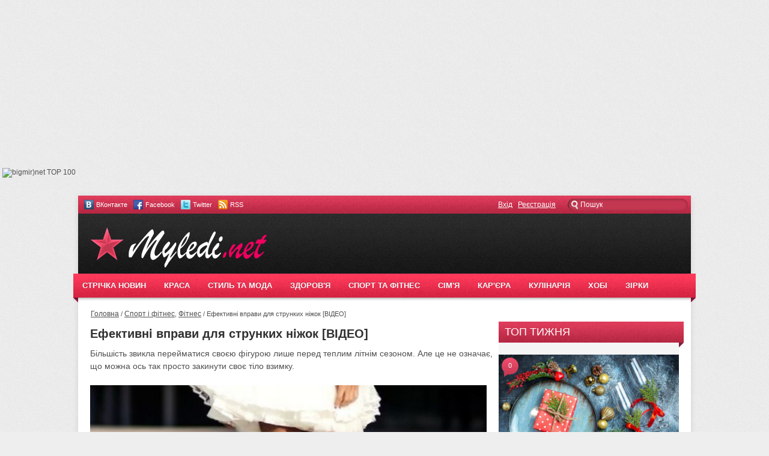

--- FILE ---
content_type: text/html; charset=Windows-1251
request_url: http://myledi.net/sport/7862efektivni-vpravi-dlya-strunkih-nizhok-video.html
body_size: 16956
content:

<!DOCTYPE html PUBLIC "-//W3C//DTD XHTML 1.0 Transitional//EN" "http://www.w3.org/TR/xhtml1/DTD/xhtml1-transitional.dtd">
<html xmlns="http://www.w3.org/1999/xhtml">
<head>
<meta http-equiv="content-type" content="text/html; charset=windows-1251" />
<meta http-equiv="content-language" content="ua" />
<meta name="generator" content="NGCMS 0.9.3 + SVN [SVN1178+]" />
<meta name="document-state" content="dynamic" />
<meta name=viewport content="width=device-width, initial-scale=1">
<meta name="google-site-verification" content="ihD08wVpv6UYTKB34z-5G93g3hGzJT-yBNxqpPP8inU" />
<meta name='yandex-verification' content='537312826dc5ea22' />
<script type="text/javascript" src="https://myledi.net/templates/Gossip/js/media.js"></script>
<link rel="canonical" href="https://myledi.net/sport/7862efektivni-vpravi-dlya-strunkih-nizhok-video.html"/>
<meta name="description" content="Фітнес-вправи для струнких ніг" />
<meta name="keywords" content="краса та здоров'я, стиль та мода, дієта, фітнес, знаменитості, media, myledi, робити, почати, весною" />

<script type="text/javascript" src="https://myledi.net/templates/Gossip/js/jquery.js"></script>
<script type="text/javascript" src="https://myledi.net/templates/Gossip/js/jqueryui.js"></script>
<link rel="icon" href="https://myledi.net/templates/Gossip/images/favicon.ico" type="image/x-icon" />
<link rel="shortcut icon" href="https://myledi.net/templates/Gossip/images/favicon.ico" type="image/x-icon" />
<link media="screen" href="https://myledi.net/templates/Gossip/css/style.css" type="text/css" rel="stylesheet" />
<link media="screen" href="https://myledi.net/templates/Gossip/css/engine.css" type="text/css" rel="stylesheet" />
<script type="text/javascript" src="https://myledi.net/templates/Gossip/js/carousel.js"></script>
<link href="https://myledi.net/rss.xml" rel="alternate" type="application/rss+xml" title="RSS" /><script type="text/javascript" src="https://myledi.net/lib/functions.js"></script>
<script type="text/javascript" src="https://myledi.net/lib/ajax.js"></script>
<title>Ефективні вправи для струнких ніжок [ВІДЕО] | МіЛеді | Сайт про красу, моду та жіночий стиль</title>
<script async src="//pagead2.googlesyndication.com/pagead/js/adsbygoogle.js"></script>
<script>
  (adsbygoogle = window.adsbygoogle || []).push({
    google_ad_client: "ca-pub-4577254435597104",
    enable_page_level_ads: true
  });
</script>



<script type="text/javascript">
  (function () {
      var w = window,
              d = document,
              protocol = /https/i.test(w.location.protocol) ? 'https:' : 'http:',
              avl = typeof admixerVast !== 'undefined' ? admixerVast : {};
      avl.fn = avl.fn || [];
      avl.invPath = avl.invPath || (protocol + '//inv-nets.admixer.net/');
      avl.cdnPath = avl.cdnPath || (protocol + '//cdn.admixer.net/');
      if (!w.admixerVast) {
          var lodash = document.createElement('script');
          lodash.id = 'avlScript';
          lodash.async = true;
          lodash.type = 'text/javascript';
          lodash.src = avl.cdnPath + 'scripts3/r/vast.js';
          var node = d.getElementsByTagName('script')[0];
          node.parentNode.insertBefore(lodash, node);
          w.admixerVast = avl;
      }
  })();
</script>

<script src="https://cdn.admixer.net/scripts3/loader2.js" async
        data-inv="//inv-nets.admixer.net/"
        data-r="single"
		data-sender="admixer"
        data-bundle="desktop"></script>

<script src="https://scripts.go2net.com.ua/scripts3/loader2.js" async
        data-inv="//ads.go2net.com.ua/"
        data-r="single"
		data-sender="go2net"
        data-bundle="desktop"></script>

<script type='text/javascript'>
(window.globalAmlAds = window.globalAmlAds || []).push(function() {
globalAml.defineSlot({z: '58cbf806-5846-478d-95d2-2ed70792d418', ph: 'go2net_58cbf8065846478d95d22ed70792d418_zone_13146_sect_3972_site_3542', i: 'inv-nets', s:'ac537ef3-fa12-4977-99f4-9785a14ed1f3', sender: 'go2net'});
globalAml.defineSlot({z: '69ff3383-9484-4427-b86c-61bd3a96228c', ph: 'go2net_69ff338394844427b86c61bd3a96228c_zone_13147_sect_3972_site_3542', i: 'inv-nets', s:'ac537ef3-fa12-4977-99f4-9785a14ed1f3', sender: 'go2net'});
globalAml.defineSlot({z: '067fc565-2a14-4eed-b794-67c7119e9ee3', ph: 'go2net_067fc5652a144eedb79467c7119e9ee3_zone_13148_sect_3972_site_3542', i: 'inv-nets', s:'ac537ef3-fa12-4977-99f4-9785a14ed1f3', sender: 'go2net'});
globalAml.defineSlot({z: 'cc749036-11c0-4d36-8456-1882ba0afb91', ph: 'go2net_cc74903611c04d3684561882ba0afb91_zone_13149_sect_3972_site_3542', i: 'inv-nets', s:'ac537ef3-fa12-4977-99f4-9785a14ed1f3', sender: 'go2net'});
globalAml.defineSlot({z: 'b2b70e87-0ee9-4c0a-8dc8-f465e7557501', ph: 'go2net_b2b70e870ee94c0a8dc8f465e7557501_zone_13150_sect_3972_site_3542', i: 'inv-nets', s:'ac537ef3-fa12-4977-99f4-9785a14ed1f3', sender: 'go2net'});
globalAml.defineSlot({z: 'a4849bf7-5a46-4c2f-9c71-286571180e3e', ph: 'go2net_a4849bf75a464c2f9c71286571180e3e_zone_23965_sect_3972_site_3542', i: 'inv-nets', s:'ac537ef3-fa12-4977-99f4-9785a14ed1f3', sender: 'go2net'});
globalAml.defineSlot({z: '7f9cf7c6-c6cb-46e7-990e-f8ee45ba4534', ph: 'go2net_7f9cf7c6c6cb46e7990ef8ee45ba4534_zone_33654_sect_3972_site_3542', i: 'inv-nets', s:'ac537ef3-fa12-4977-99f4-9785a14ed1f3', sender: 'go2net'});
globalAml.singleRequest("go2net");});
</script>

<script type='text/javascript'>
(window.globalAmlAds = window.globalAmlAds || []).push(function() {
globalAml.defineSlot({z: '5ce6aea9-84f0-4f37-b45b-502014010368', ph: 'admixer_5ce6aea984f04f37b45b502014010368_zone_1105_sect_848_site_835', i: 'inv-nets', s:'33138818-b357-40d2-88be-d45e9f8ae4cb', sender: 'admixer'});
globalAml.defineSlot({z: 'a1a6f0c6-ecbe-4aad-82e9-1e91e2e652f3', ph: 'admixer_a1a6f0c6ecbe4aad82e91e91e2e652f3_zone_2434_sect_848_site_835', i: 'inv-nets', s:'33138818-b357-40d2-88be-d45e9f8ae4cb', sender: 'admixer'});
globalAml.defineSlot({z: '605f6d27-8c41-4c07-b84f-c8174595b0b7', ph: 'admixer_605f6d278c414c07b84fc8174595b0b7_zone_2435_sect_848_site_835', i: 'inv-nets', s:'33138818-b357-40d2-88be-d45e9f8ae4cb', sender: 'admixer'});
globalAml.defineSlot({z: '1c8cf4b1-3762-447b-99ff-931566b9f139', ph: 'admixer_1c8cf4b13762447b99ff931566b9f139_zone_3519_sect_848_site_835', i: 'inv-nets', s:'33138818-b357-40d2-88be-d45e9f8ae4cb', sender: 'admixer'});
globalAml.defineSlot({z: '702b6659-eba3-428d-9677-e0aea77a1977', ph: 'admixer_702b6659eba3428d9677e0aea77a1977_zone_5963_sect_848_site_835', i: 'inv-nets', s:'33138818-b357-40d2-88be-d45e9f8ae4cb', sender: 'admixer'});
globalAml.defineSlot({z: '8a021993-b8cb-4429-8751-73ac710514e8', ph: 'admixer_8a021993b8cb4429875173ac710514e8_zone_12636_sect_848_site_835', i: 'inv-nets', s:'33138818-b357-40d2-88be-d45e9f8ae4cb', sender: 'admixer'});
globalAml.defineSlot({z: 'de78fd66-cc9a-469f-a770-f86f0d304dc6', ph: 'admixer_de78fd66cc9a469fa770f86f0d304dc6_zone_35136_sect_11039_site_835', i: 'inv-nets', s:'33138818-b357-40d2-88be-d45e9f8ae4cb', sender: 'admixer'});
globalAml.singleRequest("admixer");});
</script>

<script async src="https://pagead2.googlesyndication.com/pagead/js/adsbygoogle.js?client=ca-pub-4577254435597104"
     crossorigin="anonymous"></script>
<ins class="adsbygoogle"
     style="display:block; text-align:center;"
     data-ad-layout="in-article"
     data-ad-format="fluid"
     data-ad-client="ca-pub-4577254435597104"
     data-ad-slot="7425072218"></ins>
<script>
     (adsbygoogle = window.adsbygoogle || []).push({});
</script>


</head>
<body>
<script>
  (function(i,s,o,g,r,a,m){i['GoogleAnalyticsObject']=r;i[r]=i[r]||function(){
  (i[r].q=i[r].q||[]).push(arguments)},i[r].l=1*new Date();a=s.createElement(o),
  m=s.getElementsByTagName(o)[0];a.async=1;a.src=g;m.parentNode.insertBefore(a,m)
  })(window,document,'script','//www.google-analytics.com/analytics.js','ga');
  ga('create', 'UA-50238627-1', 'myledi.net');
  ga('send', 'pageview');
</script>

<!-- I.UA GIF 1x1 --><script type="text/javascript" language="javascript"><!--
iS='<img src="http'+(window.location.protocol=='https:'?'s':'')+
'://r.i.ua/s?u179633&p0&n'+Math.random();
iD=document;if(!iD.cookie)iD.cookie="b=b; path=/";if(iD.cookie)iS+='&c1';
try{iHP=document.body.firstChild;
iHP.style.behavior="url('#default#homePage')";
iHP.addBehavior('#default#homePage');
if (iHP.isHomePage(window.location.href))iS+='&o1';
} catch (e) { }
iS+='&d'+(screen.colorDepth?screen.colorDepth:screen.pixelDepth)
+"&w"+screen.width+'&h'+screen.height;
iT=iR=iD.referrer.replace(iP=/^[a-z]*:\/\//,'');iH=window.location.href.replace(iP,'');
((iI=iT.indexOf('/'))!=-1)?(iT=iT.substring(0,iI)):(iI=iT.length);
if(iT!=iH.substring(0,iI))iS+='&f'+escape(iR);
iS+='&r'+escape(iH);
iD.write(iS+'" border="0" width="1" height="1" />');
//--></script><!-- End of I.UA GIF 1x1 -->

<!--bigmir)net TOP 100 Part 1-->
<script type="text/javascript" language="javascript"><!--
bmN=navigator,bmD=document,bmD.cookie='b=b',i=0,bs=[],bm={v:16933112,s:16933112,t:6,c:bmD.cookie?1:0,n:Math.round((Math.random()* 1000000)),w:0};
for(var f=self;f!=f.parent;f=f.parent)bm.w++;
try{if(bmN.plugins&&bmN.mimeTypes.length&&(x=bmN.plugins['Shockwave Flash']))bm.m=parseInt(x.description.replace(/([a-zA-Z]|\s)+/,''));
else for(var f=3;f<20;f++)if(eval('new ActiveXObject("ShockwaveFlash.ShockwaveFlash.'+f+'")'))bm.m=f}catch(e){;}
try{bm.y=bmN.javaEnabled()?1:0}catch(e){;}
try{bmS=screen;bm.v^=bm.d=bmS.colorDepth||bmS.pixelDepth;bm.v^=bm.r=bmS.width}catch(e){;}
r=bmD.referrer.replace(/^w+:\/\//,'');if(r&&r.split('/')[0]!=window.location.host){bm.f=escape(r).slice(0,400).slice(0,400);bm.v^=r.length}
bm.v^=window.location.href.length;for(var x in bm) if(/^[vstcnwmydrf]$/.test(x)) bs[i++]=x+bm[x];
bmD.write('<img src="http://c.bigmir.net/?'+bs.join('&')+'"  width="0" height="0" border="0" alt="bigmir)net TOP 100" title="bigmir)net TOP 100" />');
//-->
</script>
<noscript><img src="http://c.bigmir.net/?v16933112&s16933112&t6" width="0" height="0" alt="" title="" border="0" /></noscript>
<!--bigmir)net TOP 100 Part 1-->
<div id="loading-layer">Загрузка. Пожалуйста, подождите...</div>
<div class="rek3"><div id="728-90"></div>
<script type="text/javascript">
	new MTr('728-90', {site:613,format:3});
</script></div>
<div id="container">
<div class="topline">
<div class="socialb">
    <ul>
        <li><noindex><a rel="nofollow" href="http://vk.com/myledinet" class="vkontakte" title="ВКонтакте">ВКонтакте</a></noindex></li>
        <li><noindex><a rel="nofollow" href="https://www.facebook.com/myledinet/" class="facebook" title="Facebook">Facebook</a></noindex></li>
        <li><noindex><a rel="nofollow" href="https://twitter.com/myledinet" class="twitter" title="Twitter">Twitter</a></noindex></li>
        <li><noindex><a href="/rss.xml" class="rss" title="RSS стрічка" target="_blank">RSS</a></noindex></li>
    </ul>
</div><div class="searchblock">
<form method="post" action="/search/">
	<input type="hidden" name="category" value="" />
	<input type="hidden" name="postdate" value="" />
	<ul>
		<li><input name="search" type="text" value="Пошук" onfocus='if (this.value == "Пошук") { this.value=""; }' onblur='if (this.value == "") { this.value="Пошук"; }' class="searchform" /></li>
	</ul>
</form>
</div>
<div class="loginbar">
	<script language="javascript">
	var set_login = 0;
	var set_pass  = 0;
</script>
	<a href="#" onclick="document.getElementById('loginb').style.display='block';document.getElementById('login_overlay').style.display='block';" title="Вхід на сайт">Вхід</a>
	<div id="loginb">
		<div class="logheader">
			<input type="image" class="login-close" onclick="document.getElementById('loginb').style.display='none';document.getElementById('login_overlay').style.display='none';" title="Закрити вікно" src="https://myledi.net/templates/Gossip/images/spacer.gif"></input>
		</div>
		<div class="login_input">
			<form name="login" method="post" action="/login/" id="login">
				<input type="hidden" name="redirect" value="/sport/7862efektivni-vpravi-dlya-strunkih-nizhok-video.html" />
				<div class="login_field">
					<input class="field" type="text" name="username" style="float:right;" placeholder="Логін:" />
				</div>
				<div class="login_field">
					<input class="field" type="password" name="password" style="float:right;" placeholder="Пароль" />
				</div>
				<input class="votebutton" type="submit" value="Ввійти" />
				<a href="/lostpassword/" title="відновлення пароля">відновити пароль</a>
			</form>
		</div>
	</div>
	<div id="login_overlay" onclick="document.getElementById('loginb').style.display='none';document.getElementById('login_overlay').style.display='none';"></div> 
	&nbsp;&nbsp;<a href="/register/" title="Реєстрація на сайті">Реєстрація</a>
	</div>
</div>
<div id="header">
<div class="logo">
<h1><a href="https://myledi.net" title="Головна"><img src="https://myledi.net/templates/Gossip/images/logo.png" alt="" /></a></h1>
</div>
<div class="rek1"><script type="text/javascript">
    google_ad_client = "ca-pub-4577254435597104";
    google_ad_slot = "1307172831";
    google_ad_width = 468;
    google_ad_height = 60;
</script>
<!-- 468x60, создано 31.03.09 -->
<script type="text/javascript"
src="//pagead2.googlesyndication.com/pagead/show_ads.js">
</script></div>
</div>
<div class="nav">
<ul>
<li><a href="http://myledi.net/all/">СТРІЧКА НОВИН</a></li>
<li class="drop"><a href="http://myledi.net/beauty.html" class="link1">КРАСА</a>
<ul>
<li><a href="http://myledi.net/cosmetics.html">КОСМЕТИКА</a></li>
<li><a href="http://myledi.net/hairstyles.html">ЗАЧІСКИ</a></li>
<li><a href="http://myledi.net/haircare.html">ДОГЛЯД ЗА ВОЛОССЯМ</a></li>
<li><a href="http://myledi.net/bodycare.html">ДОГЛЯД ЗА ТІЛОМ </a></li>
<li><a href="http://myledi.net/makeup.html">МАКІЯЖ</a></li>
<li><a href="http://myledi.net/manicures_pedicures.html">МАНІКЮР І ПЕДИКЮР</a></li>
</ul>
</li>
<li><a href="http://myledi.net/style.html">СТИЛЬ ТА МОДА</a>
<ul>
<li><a href="http://myledi.net/fashion.html">НОВИНИ МОДИ</a></li>
<li><a href="http://myledi.net/handmade.html">ХЕНД МЕЙД</a></li>
<li><a href="http://myledi.net/fashion_trends.html">МОДНІ ТРЕНДИ</a></li>
<li><a href="http://myledi.net/shopping.html">ШОПІНГ</a></li>
</ul>
</li>
<li><a href="http://myledi.net/health.html">ЗДОРОВ'Я</a>
<ul>
<li><a href="http://myledi.net/diets.html">ДІЄТИ</a></li>
<li><a href="http://myledi.net/psychology.html">ПСИХОЛОГІЯ</a></li>
<li><a href="http://myledi.net/pregnancy.html">ВАГІТНІСТЬ ТА ПОЛОГИ</a></li>
<li><a href="http://myledi.net/ethnoscience.html">НАРОДНА МЕДИЦИНА</a></li>
</ul>
</li>
<li><a href="http://myledi.net/sport.html">СПОРТ ТА ФІТНЕС</a>
<ul>
<li><a href="http://myledi.net/fitness.html">ФІТНЕС</a></li>
<li><a href="http://myledi.net/yoga.html">ЙОГА</a></li>
<li><a href="http://myledi.net/weightloss.html">ПОХУДАННЯ</a></li>
<li><a href="http://myledi.net/startips.html">ЗІРКОВІ ПОРАДИ</a></li>
</ul>
</li>
<li><a href="http://myledi.net/family.html">СІМ'Я</a>
<ul>
<li><a href="http://myledi.net/sex_school.html">ШКОЛА КОХАННЯ</a></li>
<li><a href="http://myledi.net/wedding.html">ВЕСІЛЛЯ</a></li>
<li><a href="http://myledi.net/children.html">ДІТИ</a></li>
<li><a href="http://myledi.net/home_decor.html">ДІМ І ДЕКОР</a></li>
</ul>
</li>
<li><a href="http://myledi.net/career.html">КАР'ЄРА</a>
<ul>
<li><a href="http://myledi.net/looking_work.html">ШУКАЄМО РОБОТУ</a></li>
<li><a href="http://myledi.net/office.html">ОФІСНИЙ ПЛАНКТОН</a></li>
</ul>
</li>
<li><a href="http://myledi.net/cookery.html">КУЛІНАРІЯ</a>
<ul>
<li><a href="http://myledi.net/recipes.html">РЕЦЕПТИ</a></li>
<li><a href="http://myledi.net/tips.html">КОРИСНІ ПОРАДИ</a></li>
<li><a href="http://myledi.net/vegetarianism.html">ВЕГЕТАРІАНСТВО</a></li>
</ul>

</li>
<li><a href="http://myledi.net/hobby.html">ХОБІ</a>
<ul>
<li><a href="http://myledi.net/travel.html">ВІДПОЧИНОК</a></li>
<li><a href="http://myledi.net/driving.html">АВТО ЛЕДІ</a></li>
<li><a href="http://myledi.net/gadgets.html">ГАДЖЕТИ</a></li>
<li><a href="http://myledi.net/horoscopes.html">ГОРОСКОПИ</a></li>
</ul>
</li>
<li><a href="http://myledi.net/celebrities.html">ЗІРКИ</a></li>
</ul>
</div>
<div id="content_c">
<div id="left">
<div style="margin: 0; padding: 0px 0px 0px 21px; font:11px Arial, Helvetica, sans-serif; border: solid #EEE; border-width: 0px 0;"><a href='https://myledi.net' title='Головна'>Головна</a> / <a href="/sport.html">Спорт і фітнес</a>, <a href="/fitness.html">Фітнес</a>  /  Ефективні вправи для струнких ніжок [ВІДЕО]</div><br />

<div class="story">
<div class="full-story">
<table width="100%" cellspacing="0" border="0">
<tr>
<td>
<h1 class="post-title"><span id="news-title">Ефективні вправи для струнких ніжок [ВІДЕО]</span></h1>
<div class="fstory">
Більшість звикла перейматися своєю фігурою лише перед теплим літнім сезоном. Але це не означає, що можна ось так просто закинути своє тіло взимку.<br /><br /><img src="https://myledi.net/uploads/images/default/55555555555556789008765456789.jpg" border="0" width="660" alt="55555555555556789008765456789.jpg (17.46 Kb)" />
<script async src="//pagead2.googlesyndication.com/pagead/js/adsbygoogle.js"></script>
<!-- 600mama -->
<ins class="adsbygoogle"
     style="display:inline-block;width:660px;height:90px"
     data-ad-client="ca-pub-4577254435597104"
     data-ad-slot="5821656413"></ins>
<script>
(adsbygoogle = window.adsbygoogle || []).push({});
</script>

<br>Пропонуємо вам переглянути комплекс вправ для ніг, який ви зможете з легкістю виконувати вдома. <br /><br /><b>ЧИТАЙТЕ ТАКОЖ:</b> <a href="https://myledi.net/beauty/7799sekreti-idealnoi-fnuri-natali-vodyanovoi.html" target="_blank">Секрети ідеальної фігури Наталі Водянової</a><br /><br />Не відкладайте у довгий ящик те, що можете почати робити зараз. І вже весною, ви, на відміну від подруг, які у поспіху почнуть сідати на жорсткі дієти, будете сміливо одягати спідниці та сукні, демонструючи шикарні ноги!<br /><br /><embed type="application/x-shockwave-flash" src="https://myledi.net/engine/plugins/bb_media/players/jwplayer/lib/swf/player.swf" quality="high" allowfullscreen="true" allowscriptaccess="always" flashvars="file=https%3A%2F%2Fwww.youtube.com%2Fwatch%3Fv%3D6MLdopSfivM" width="660" height="350" /></div><br>

<br>
<h2>ЧИТАЙТЕ ТАКОЖ:</h2>
<ul>

</ul>
<div class="clear"></div>
</div>
<div class="plusobut">
<script type="text/javascript">(function() {
  if (window.pluso)if (typeof window.pluso.start == "function") return;
  if (window.ifpluso==undefined) { window.ifpluso = 1;
    var d = document, s = d.createElement('script'), g = 'getElementsByTagName';
    s.type = 'text/javascript'; s.charset='UTF-8'; s.async = true;
    s.src = ('https:' == window.location.protocol ? 'https' : 'http')  + '://share.pluso.ru/pluso-like.js';
    var h=d[g]('body')[0];
    h.appendChild(s);
  }})();</script>
<div class="pluso" data-background="none;" data-options="medium,square,line,horizontal,counter,sepcounter=1,theme=14" data-services="facebook,twitter,vkontakte,odnoklassniki,google"></div>
</div>
<div class="full-info">
<div class="date">09:00, 25.10.2014</div>
<div class="date">Автор: <a href="/users/Makaeva+Lena.html">Makaeva Lena</a></div>
<div class="views">Переглядів: 2255</div>
<a href="/sport/7862efektivni-vpravi-dlya-strunkih-nizhok-video/page1.print"><div class="print"></div></a>
</div>
<div class="full-info">
<div class="tags"><a href='/plugin/tags/tag/?tag=%F4%B3%F2%ED%E5%F1'>фітнес</a>, <a href='/plugin/tags/tag/?tag=%F1%EF%EE%F0%F2'>спорт</a>, <a href='/plugin/tags/tag/?tag=%F1%F5%F3%E4%ED%E5%ED%ED%FF'>схуднення</a>, <a href='/plugin/tags/tag/?tag=%F4%B3%E3%F3%F0%E0'>фігура</a></div></div></td></tr></table>

<br>
<center>
<script type="text/javascript" src="/orphus/orphus.js"></script>
<p class="orphus" style="font-size: 12px;">Знайшов помилку? Виділи її та натисни CTRL+Enter. <noindex><a target="_blank" id="orphus" href="http://orphus.ru" title="Система Orphus"><img src="http://footballtransfer.com.ua/orphus/orphus.png" alt="Система Orphus" style="margin-top:-10px; margin-left: 10px;"></a></noindex></p><br>
</center>    <script id="_vidverto-56f4195b0f5290efd38eee7662618b92">!function(v,t,o){var a=t.createElement("script");a.src="https://ad.vidverto.io/vidverto/js/aries/v1/invocation.js",a.setAttribute("fetchpriority","high");var r=v.top;r.document.head.appendChild(a),v.self!==v.top&&(v.frameElement.style.cssText="width:0px!important;height:0px!important;"),r.aries=r.aries||{},r.aries.v1=r.aries.v1||{commands:[]};var c=r.aries.v1;c.commands.push((function(){var d=document.getElementById("_vidverto-56f4195b0f5290efd38eee7662618b92");d.setAttribute("id",(d.getAttribute("id")+(new Date()).getTime()));var t=v.frameElement||d;c.mount("10810",t,{width:720,height:405})}))}(window,document);</script></div>

<div class="full-story">
<p>
<ins class="adsbygoogle"
     style="display:block"
     data-ad-format="autorelaxed"
     data-ad-client="ca-pub-4577254435597104"
     data-ad-slot="2047246016"></ins>
<script>
     (adsbygoogle = window.adsbygoogle || []).push({});
</script></p>
</div></div>

<div class="comments">
<div class="comm-title">Коментарі <span class="comm-n">0</span></div>
<div id="new_comments_rev"></div>

<div id="new_comments"></div>

<script type="text/javascript">
var cajax = new sack();
function reload_captcha() {
	var captc = document.getElementById('img_captcha');
	if (captc != null) {
		captc.src = "https://myledi.net/engine/captcha.php?rand="+Math.random();
	}
}	

function add_comment(){
	// First - delete previous error message
	var perr;
	if (perr=document.getElementById('error_message')) {
		perr.parentNode.removeChild(perr);
	}

	// Now let's call AJAX comments add
	var form = document.getElementById('comment');
	//cajax.whattodo = 'append';
	cajax.onShow("");
	cajax.setVar("name", form.name.value);
	cajax.setVar("mail", form.mail.value);
	cajax.setVar("vcode", form.vcode.value); 
	cajax.setVar("content", form.content.value);
	cajax.setVar("newsid", form.newsid.value);
	cajax.setVar("ajax", "1");
	cajax.setVar("json", "1");
	cajax.requestFile = "/plugin/comments/add/"; //+Math.random();
	cajax.method = 'POST';
	//cajax.element = 'new_comments';
	cajax.onComplete = function() { 
		if (cajax.responseStatus[0] == 200) {
			try {
				var resRX = eval('('+cajax.response+')');
				var nc;
				if (resRX['rev'] && document.getElementById('new_comments_rev')) {
					nc = document.getElementById('new_comments_rev');
				} else {
					nc = document.getElementById('new_comments');
				}
				nc.innerHTML += resRX['data'];				
				if (resRX['status']) { 
					// Added successfully!
					form.content.value = '';
				}
  			} catch (err) { 
				alert('Error parsing JSON output. Result: '+cajax.response); 
			}
		} else {
			alert('TX.fail: HTTP code '+cajax.responseStatus[0]);
		}	
		 
		reload_captcha();
	}
	cajax.runAJAX();
}
</script>
<script type="text/javascript">
	$(function(){
		$('.hidden-comment h3').click(function(){
			$(this).next('div').slideToggle();
		});
	});
</script>
<form id="comment" method="post" action="/plugin/comments/add/" name="form" onsubmit="add_comment(); return false;">
<input type="hidden" name="newsid" value="7862#40bcafd9a6cfa84baed988f870d53dea" />
<input type="hidden" name="referer" value="/sport/7862efektivni-vpravi-dlya-strunkih-nizhok-video.html" />
<div class="addcomment">
	<div class="title">Залишити коментар</div>
	<div class="addcomment-post">
		<table class="fulltable">
			
			<tr>
				<td class="sline"><b>Ваше ім'я:</b> <span class="import">*</span></td>
				<td><input type="text" name="name" value="" class="input1"/></td>
			</tr>
			<tr>
				<td class="sline"><b>Ваш e-mail:</b> <span class="import">*</span></td>
				<td><input type="text" name="mail" value="" class="input1"/></td>
			</tr>
			
			<tr>
				<td class="sline"><b>Текст коментаря:</b></td>
				<td><div class="bb-editor"><script type="text/javascript" src="https://myledi.net/templates/Gossip/js/inserttag.js"></script>
<script type="text/javascript" src="https://myledi.net/templates/Gossip/js/bbcodes.js"></script>
<script language="javascript" type="text/javascript">
<!--
var text_enter_url       = "Введите полный URL ссылки";
var text_enter_url_name  = "Введите название сайта";
var error_no_url        = "Вы должны ввести URL";
var error_no_title      = "Вы должны ввести название";
var text_enter_email    = "Введите e-mail адрес";
var text_enter_page_name = "Введите описание ссылки";
var error_no_email      = "Вы должны ввести e-mail адрес";

var selField  = "content";
var fombj    = document.getElementById( 'comment' );
-->
</script>
<div class="bb-pane">
	<b id="b_b" class="bb-btn" onclick="insertext('[b]','[/b]', '')" title="Полужирный">Полужирный</b>
	<b id="b_i" class="bb-btn" onclick="insertext('[i]','[/i]', '')" title="Наклонный текст">Наклонный текст</b>
	<b id="b_u" class="bb-btn" onclick="insertext('[u]','[/u]', '')" title="Подчеркнутый текст">Подчеркнутый текст</b>
	<b id="b_s" class="bb-btn" onclick="insertext('[s]','[/s]', '')" title="Зачеркнутый текст">Зачеркнутый текст</b>
	<span class="bb-sep">|</span>
	<b id="b_left" class="bb-btn" onclick="insertext('[left]','[/left]', '')" title="Выравнивание по левому краю">Выравнивание по левому краю</b>
	<b id="b_center" class="bb-btn" onclick="insertext('[center]','[/center]', '')" title="По центру">По центру</b>
	<b id="b_right" class="bb-btn" onclick="insertext('[right]','[/right]', '')" title="Выравнивание по правому краю">Выравнивание по правому краю</b>
	<span class="bb-sep">|</span>
	<b id="b_emo" class="bb-btn" onclick=dialog_smilies(this); return false;" title="Вставка смайликов">Вставка смайликов</b>
	<b id="b_url" class="bb-btn" onclick="tag_url()" title="Вставка ссылки">Вставка ссылки</b>
	<b id="b_img" class="bb-btn" onclick="tag_image()" title="Картинка">Картинка</b>
	<b id="b_color" class="bb-btn" onclick=dialog_color(); return false;" title="Выбор цвета">Выбор цвета</b>
	<span class="bb-sep">|</span>
	<b id="b_hide" class="bb-btn" onclick="insertext('[hide]','[/hide]', '')" title="Скрытый текст">Скрытый текст</b>
	<b id="b_quote" class="bb-btn" onclick="insertext('[quote]','[/quote]', '')" title="Вставка цитаты">Вставка цитаты</b>
	<b id="b_spoiler" class="bb-btn" onclick="insertext('[spoiler]','[/spoiler]', '')" title="Вставка спойлера">Вставка спойлера</b>
	<span class="bb-sep">|</span>
	<b id="b_mail" class="bb-btn" onclick="tag_email()" title="Вставка email">Вставка email</b>
</div>
<script type="text/javascript">
	function dialog_smilies() {
		$(function(){
			$('#dialog_smilies').dialog({
				autoOpen: true,
				show: 'fade',
				hide: 'fade',
				width: 300
			});
		});
	}
</script>
<div id="dialog_smilies" style="display: none;" title="Вставка смайликов">
	<div style="width:100%;height:100%;overflow: auto;" align="center">
		<table cellpadding="0" cellspacing="0" border="0" width="100%">
			<tr>
				<th onclick="insertext(':angry:','', '')"><img src="https://myledi.net/engine/skins/default/smilies/angry.gif" alt="" style="margin: 10px; cursor: pointer;" border="0" height="15" width="15"></th>
				<th onclick="insertext(':biggrin:','', '')"><img src="https://myledi.net/engine/skins/default/smilies/biggrin.gif" alt="" style="margin: 10px; cursor: pointer;" border="0" height="15" width="15"></th>
				<th onclick="insertext(':blush:','', '')"><img src="https://myledi.net/engine/skins/default/smilies/blush.gif" alt="" style="margin: 10px; cursor: pointer;" border="0" height="15" width="15"></th>
				<th onclick="insertext(':confused:','', '')"><img src="https://myledi.net/engine/skins/default/smilies/confused.gif" alt="" style="margin: 10px; cursor: pointer;" border="0" height="15" width="15"></th>
				<th onclick="insertext(':cool:','', '')"><img src="https://myledi.net/engine/skins/default/smilies/cool.gif" alt="" style="margin: 10px; cursor: pointer;" border="0" height="15" width="15"></th>
			</tr>
			<tr>
				<th onclick="insertext(':crazy:','', '')"><img src="https://myledi.net/engine/skins/default/smilies/crazy.gif" alt="" style="margin: 10px; cursor: pointer;" border="0" height="15" width="15"></th>
				<th onclick="insertext(':cry:','', '')"><img src="https://myledi.net/engine/skins/default/smilies/cry.gif" alt="" style="margin: 10px; cursor: pointer;" border="0" height="15" width="15"></th>
				<th onclick="insertext(':kiss:','', '')"><img src="https://myledi.net/engine/skins/default/smilies/kiss.gif" alt="" style="margin: 10px; cursor: pointer;" border="0" height="15" width="15"></th>
				<th onclick="insertext(':sad:','', '')"><img src="https://myledi.net/engine/skins/default/smilies/sad.gif" alt="" style="margin: 10px; cursor: pointer;" border="0" height="15" width="15"></th>
				<th onclick="insertext(':shhh:','', '')"><img src="https://myledi.net/engine/skins/default/smilies/shhh.gif" alt="" style="margin: 10px; cursor: pointer;" border="0" height="15" width="15"></th>
			</tr>
			<tr>
				<th onclick="insertext(':smile:','', '')"><img src="https://myledi.net/engine/skins/default/smilies/smile.gif" alt="" style="margin: 10px; cursor: pointer;" border="0" height="15" width="15"></th>
				<th onclick="insertext(':surprise:','', '')"><img src="https://myledi.net/engine/skins/default/smilies/surprise.gif" alt="" style="margin: 10px; cursor: pointer;" border="0" height="15" width="15"></th>
				<th onclick="insertext(':thinking:','', '')"><img src="https://myledi.net/engine/skins/default/smilies/thinking.gif" alt="" style="margin: 10px; cursor: pointer;" border="0" height="15" width="15"></th>
				<th onclick="insertext(':tired:','', '')"><img src="https://myledi.net/engine/skins/default/smilies/tired.gif" alt="" style="margin: 10px; cursor: pointer;" border="0" height="15" width="15"></th>
				<th onclick="insertext(':tongue:','', '')"><img src="https://myledi.net/engine/skins/default/smilies/tongue.gif" alt="" style="margin: 10px; cursor: pointer;" border="0" height="15" width="15"></th>
			</tr>
			<tr>
				<th onclick="insertext(':undecide:','', '')"><img src="https://myledi.net/engine/skins/default/smilies/undecide.gif" alt="" style="margin: 10px; cursor: pointer;" border="0" height="15" width="15"></th>
				<th onclick="insertext(':upset:','', '')"><img src="https://myledi.net/engine/skins/default/smilies/upset.gif" alt="" style="margin: 10px; cursor: pointer;" border="0" height="15" width="15"></th>
				<th onclick="insertext(':wink:','', '')"><img src="https://myledi.net/engine/skins/default/smilies/wink.gif" alt="" style="margin: 10px; cursor: pointer;" border="0" height="15" width="15"></th>
				<th onclick="insertext(':up:','', '')"><img src="https://myledi.net/engine/skins/default/smilies/up.gif" alt="" style="margin: 10px; cursor: pointer;" border="0" height="15" width="15"></th>
				<th onclick="insertext(':down:','', '')"><img src="https://myledi.net/engine/skins/default/smilies/down.gif" alt="" style="margin: 10px; cursor: pointer;" border="0" height="15" width="15"></th>
			</tr>
		</table>
	</div>
</div>
<script type="text/javascript">
	function dialog_color() {
		$(function(){
			$('#dialog_color').dialog({
				autoOpen: true,
				show: 'fade',
				hide: 'fade',
				width: 300
			});
		});
	}
</script>
<div id="dialog_color" title="Выбор цвета:" style="display:none;">
	<div style="width:100%;height:100%;overflow: auto;" align="center">
		<div class="bb_color">
			<a onclick="ShowOrHide('color');insertext('[color=#000000]','[/color]', '')" style="background:#000000;" title="000000"></a>
			<a onclick="ShowOrHide('color');insertext('[color=#1b4a08]','[/color]', '')" style="background:#1b4a08;" title="1b4a08"></a>
			<a onclick="ShowOrHide('color');insertext('[color=#37470b]','[/color]', '')" style="background:#37470b;" title="37470b"></a>
			<a onclick="ShowOrHide('color');insertext('[color=#5d570c]','[/color]', '')" style="background:#5d570c;" title="5d570c"></a>
			<a onclick="ShowOrHide('color');insertext('[color=#7a6301]','[/color]', '')" style="background:#7a6301;" title="7a6301"></a>
			<a onclick="ShowOrHide('color');insertext('[color=#5d3b00]','[/color]', '')" style="background:#5d3b00;" title="5d3b00"></a>
			<a onclick="ShowOrHide('color');insertext('[color=#562f06]','[/color]', '')" style="background:#562f06;" title="562f06"></a>
			<a onclick="ShowOrHide('color');insertext('[color=#551600]','[/color]', '')" style="background:#551600;" title="551600"></a>
			<a onclick="ShowOrHide('color');insertext('[color=#500700]','[/color]', '')" style="background:#500700;" title="500700"></a>
			<a onclick="ShowOrHide('color');insertext('[color=#390b24]','[/color]', '')" style="background:#390b24;" title="390b24"></a>
			<a onclick="ShowOrHide('color');insertext('[color=#250b43]','[/color]', '')" style="background:#250b43;" title="250b43"></a>
			<a onclick="ShowOrHide('color');insertext('[color=#0c0941]','[/color]', '')" style="background:#0c0941;" title="0c0941"></a>
			<a onclick="ShowOrHide('color');insertext('[color=#0e295b]','[/color]', '')" style="background:#0e295b;" title="0e295b"></a>
			<a onclick="ShowOrHide('color');insertext('[color=#1c3f4d]','[/color]', '')" style="background:#1c3f4d;" title="1c3f4d"></a>
			<a onclick="ShowOrHide('color');insertext('[color=#212121]','[/color]', '')" style="background:#212121;" title="212121"></a>
			<a onclick="ShowOrHide('color');insertext('[color=#2b6516]','[/color]', '')" style="background:#2b6516;" title="2b6516"></a>
			<a onclick="ShowOrHide('color');insertext('[color=#4f6516]','[/color]', '')" style="background:#4f6516;" title="4f6516"></a>
			<a onclick="ShowOrHide('color');insertext('[color=#807b14]','[/color]', '')" style="background:#807b14;" title="807b14"></a>
			<a onclick="ShowOrHide('color');insertext('[color=#a68a00]','[/color]', '')" style="background:#a68a00;" title="a68a00"></a>
			<a onclick="ShowOrHide('color');insertext('[color=#825200]','[/color]', '')" style="background:#825200;" title="825200"></a>
			<a onclick="ShowOrHide('color');insertext('[color=#764008]','[/color]', '')" style="background:#764008;" title="764008"></a>
			<a onclick="ShowOrHide('color');insertext('[color=#731e00]','[/color]', '')" style="background:#731e00;" title="731e00"></a>
			<a onclick="ShowOrHide('color');insertext('[color=#6f0b00]','[/color]', '')" style="background:#6f0b00;" title="6f0b00"></a>
			<a onclick="ShowOrHide('color');insertext('[color=#4f1333]','[/color]', '')" style="background:#4f1333;" title="4f1333"></a>
			<a onclick="ShowOrHide('color');insertext('[color=#350f5e]','[/color]', '')" style="background:#350f5e;" title="350f5e"></a>
			<a onclick="ShowOrHide('color');insertext('[color=#100c57]','[/color]', '')" style="background:#100c57;" title="100c57"></a>
			<a onclick="ShowOrHide('color');insertext('[color=#143a80]','[/color]', '')" style="background:#143a80;" title="143a80"></a>
			<a onclick="ShowOrHide('color');insertext('[color=#265769]','[/color]', '')" style="background:#265769;" title="265769"></a>
			<a onclick="ShowOrHide('color');insertext('[color=#404040]','[/color]', '')" style="background:#404040;" title="404040"></a>
			<a onclick="ShowOrHide('color');insertext('[color=#3e8b20]','[/color]', '')" style="background:#3e8b20;" title="3e8b20"></a>
			<a onclick="ShowOrHide('color');insertext('[color=#6e8b20]','[/color]', '')" style="background:#6e8b20;" title="6e8b20"></a>
			<a onclick="ShowOrHide('color');insertext('[color=#b2a81b]','[/color]', '')" style="background:#b2a81b;" title="b2a81b"></a>
			<a onclick="ShowOrHide('color');insertext('[color=#e8c202]','[/color]', '')" style="background:#e8c202;" title="e8c202"></a>
			<a onclick="ShowOrHide('color');insertext('[color=#b57300]','[/color]', '')" style="background:#b57300;" title="b57300"></a>
			<a onclick="ShowOrHide('color');insertext('[color=#a3590b]','[/color]', '')" style="background:#a3590b;" title="a3590b"></a>
			<a onclick="ShowOrHide('color');insertext('[color=#a22a00]','[/color]', '')" style="background:#a22a00;" title="a22a00"></a>
			<a onclick="ShowOrHide('color');insertext('[color=#9b0f00]','[/color]', '')" style="background:#9b0f00;" title="9b0f00"></a>
			<a onclick="ShowOrHide('color');insertext('[color=#6e1a47]','[/color]', '')" style="background:#6e1a47;" title="6e1a47"></a>
			<a onclick="ShowOrHide('color');insertext('[color=#481581]','[/color]', '')" style="background:#481581;" title="481581"></a>
			<a onclick="ShowOrHide('color');insertext('[color=#19117c]','[/color]', '')" style="background:#19117c;" title="19117c"></a>
			<a onclick="ShowOrHide('color');insertext('[color=#1b4fb0]','[/color]', '')" style="background:#1b4fb0;" title="1b4fb0"></a>
			<a onclick="ShowOrHide('color');insertext('[color=#357993]','[/color]', '')" style="background:#357993;" title="357993"></a>
			<a onclick="ShowOrHide('color');insertext('[color=#5e5e5e]','[/color]', '')" style="background:#5e5e5e;" title="5e5e5e"></a>
			<a onclick="ShowOrHide('color');insertext('[color=#4cb228]','[/color]', '')" style="background:#4cb228;" title="4cb228"></a>
			<a onclick="ShowOrHide('color');insertext('[color=#8bb228]','[/color]', '')" style="background:#8bb228;" title="8bb228"></a>
			<a onclick="ShowOrHide('color');insertext('[color=#e2d724]','[/color]', '')" style="background:#e2d724;" title="e2d724"></a>
			<a onclick="ShowOrHide('color');insertext('[color=#ffdd28]','[/color]', '')" style="background:#ffdd28;" title="ffdd28"></a>
			<a onclick="ShowOrHide('color');insertext('[color=#e69100]','[/color]', '')" style="background:#e69100;" title="e69100"></a>
			<a onclick="ShowOrHide('color');insertext('[color=#cf6e0e]','[/color]', '')" style="background:#cf6e0e;" title="cf6e0e"></a>
			<a onclick="ShowOrHide('color');insertext('[color=#cd3600]','[/color]', '')" style="background:#cd3600;" title="cd3600"></a>
			<a onclick="ShowOrHide('color');insertext('[color=#c21400]','[/color]', '')" style="background:#c21400;" title="c21400"></a>
			<a onclick="ShowOrHide('color');insertext('[color=#8c2159]','[/color]', '')" style="background:#8c2159;" title="8c2159"></a>
			<a onclick="ShowOrHide('color');insertext('[color=#5b1ba4]','[/color]', '')" style="background:#5b1ba4;" title="5b1ba4"></a>
			<a onclick="ShowOrHide('color');insertext('[color=#1e1599]','[/color]', '')" style="background:#1e1599;" title="1e1599"></a>
			<a onclick="ShowOrHide('color');insertext('[color=#2364de]','[/color]', '')" style="background:#2364de;" title="2364de"></a>
			<a onclick="ShowOrHide('color');insertext('[color=#439ab9]','[/color]', '')" style="background:#439ab9;" title="439ab9"></a>
			<a onclick="ShowOrHide('color');insertext('[color=#808080]','[/color]', '')" style="background:#808080;" title="808080"></a>
			<a onclick="ShowOrHide('color');insertext('[color=#59d62f]','[/color]', '')" style="background:#59d62f;" title="59d62f"></a>
			<a onclick="ShowOrHide('color');insertext('[color=#a4d62f]','[/color]', '')" style="background:#a4d62f;" title="a4d62f"></a>
			<a onclick="ShowOrHide('color');insertext('[color=#fef538]','[/color]', '')" style="background:#fef538;" title="fef538"></a>
			<a onclick="ShowOrHide('color');insertext('[color=#ffe854]','[/color]', '')" style="background:#ffe854;" title="ffe854"></a>
			<a onclick="ShowOrHide('color');insertext('[color=#ffb31c]','[/color]', '')" style="background:#ffb31c;" title="ffb31c"></a>
			<a onclick="ShowOrHide('color');insertext('[color=#fb9314]','[/color]', '')" style="background:#fb9314;" title="fb9314"></a>
			<a onclick="ShowOrHide('color');insertext('[color=#f44a06]','[/color]', '')" style="background:#f44a06;" title="f44a06"></a>
			<a onclick="ShowOrHide('color');insertext('[color=#e62414]','[/color]', '')" style="background:#e62414;" title="e62414"></a>
			<a onclick="ShowOrHide('color');insertext('[color=#a82769]','[/color]', '')" style="background:#a82769;" title="a82769"></a>
			<a onclick="ShowOrHide('color');insertext('[color=#7421c4]','[/color]', '')" style="background:#7421c4;" title="7421c4"></a>
			<a onclick="ShowOrHide('color');insertext('[color=#2d1abb]','[/color]', '')" style="background:#2d1abb;" title="2d1abb"></a>
			<a onclick="ShowOrHide('color');insertext('[color=#3276ff]','[/color]', '')" style="background:#3276ff;" title="3276ff"></a>
			<a onclick="ShowOrHide('color');insertext('[color=#4eb2df]','[/color]', '')" style="background:#4eb2df;" title="4eb2df"></a>
			<a onclick="ShowOrHide('color');insertext('[color=#a6a6a6]','[/color]', '')" style="background:#a6a6a6;" title="a6a6a6"></a>
			<a onclick="ShowOrHide('color');insertext('[color=#78ed4b]','[/color]', '')" style="background:#78ed4b;" title="78ed4b"></a>
			<a onclick="ShowOrHide('color');insertext('[color=#c1ed4b]','[/color]', '')" style="background:#c1ed4b;" title="c1ed4b"></a>
			<a onclick="ShowOrHide('color');insertext('[color=#fef45f]','[/color]', '')" style="background:#fef45f;" title="fef45f"></a>
			<a onclick="ShowOrHide('color');insertext('[color=#ffe773]','[/color]', '')" style="background:#ffe773;" title="ffe773"></a>
			<a onclick="ShowOrHide('color');insertext('[color=#ffb83f]','[/color]', '')" style="background:#ffb83f;" title="ffb83f"></a>
			<a onclick="ShowOrHide('color');insertext('[color=#fa9f3c]','[/color]', '')" style="background:#fa9f3c;" title="fa9f3c"></a>
			<a onclick="ShowOrHide('color');insertext('[color=#f26c3f]','[/color]', '')" style="background:#f26c3f;" title="f26c3f"></a>
			<a onclick="ShowOrHide('color');insertext('[color=#e64b4c]','[/color]', '')" style="background:#e64b4c;" title="e64b4c"></a>
			<a onclick="ShowOrHide('color');insertext('[color=#d33288]','[/color]', '')" style="background:#d33288;" title="d33288"></a>
			<a onclick="ShowOrHide('color');insertext('[color=#8c29fe]','[/color]', '')" style="background:#8c29fe;" title="8c29fe"></a>
			<a onclick="ShowOrHide('color');insertext('[color=#3222f5]','[/color]', '')" style="background:#3222f5;" title="3222f5"></a>
			<a onclick="ShowOrHide('color');insertext('[color=#5597ff]','[/color]', '')" style="background:#5597ff;" title="5597ff"></a>
			<a onclick="ShowOrHide('color');insertext('[color=#67d7ff]','[/color]', '')" style="background:#67d7ff;" title="67d7ff"></a>
			<a onclick="ShowOrHide('color');insertext('[color=#cccccc]','[/color]', '')" style="background:#cccccc;" title="cccccc"></a>
			<a onclick="ShowOrHide('color');insertext('[color=#98f07a]','[/color]', '')" style="background:#98f07a;" title="98f07a"></a>
			<a onclick="ShowOrHide('color');insertext('[color=#cdf07a]','[/color]', '')" style="background:#cdf07a;" title="cdf07a"></a>
			<a onclick="ShowOrHide('color');insertext('[color=#fef888]','[/color]', '')" style="background:#fef888;" title="fef888"></a>
			<a onclick="ShowOrHide('color');insertext('[color=#ffee97]','[/color]', '')" style="background:#ffee97;" title="ffee97"></a>
			<a onclick="ShowOrHide('color');insertext('[color=#ffca70]','[/color]', '')" style="background:#ffca70;" title="ffca70"></a>
			<a onclick="ShowOrHide('color');insertext('[color=#fab770]','[/color]', '')" style="background:#fab770;" title="fab770"></a>
			<a onclick="ShowOrHide('color');insertext('[color=#f39174]','[/color]', '')" style="background:#f39174;" title="f39174"></a>
			<a onclick="ShowOrHide('color');insertext('[color=#eb7d7f]','[/color]', '')" style="background:#eb7d7f;" title="eb7d7f"></a>
			<a onclick="ShowOrHide('color');insertext('[color=#da67a6]','[/color]', '')" style="background:#da67a6;" title="da67a6"></a>
			<a onclick="ShowOrHide('color');insertext('[color=#a551ff]','[/color]', '')" style="background:#a551ff;" title="a551ff"></a>
			<a onclick="ShowOrHide('color');insertext('[color=#6049ff]','[/color]', '')" style="background:#6049ff;" title="6049ff"></a>
			<a onclick="ShowOrHide('color');insertext('[color=#81b2ff]','[/color]', '')" style="background:#81b2ff;" title="81b2ff"></a>
			<a onclick="ShowOrHide('color');insertext('[color=#84e3ff]','[/color]', '')" style="background:#84e3ff;" title="84e3ff"></a>
			<a onclick="ShowOrHide('color');insertext('[color=#e8e8e8]','[/color]', '')" style="background:#e8e8e8;" title="e8e8e8"></a>
			<a onclick="ShowOrHide('color');insertext('[color=#bcf4a8]','[/color]', '')" style="background:#bcf4a8;" title="bcf4a8"></a>
			<a onclick="ShowOrHide('color');insertext('[color=#def4a8]','[/color]', '')" style="background:#def4a8;" title="def4a8"></a>
			<a onclick="ShowOrHide('color');insertext('[color=#fef9b0]','[/color]', '')" style="background:#fef9b0;" title="fef9b0"></a>
			<a onclick="ShowOrHide('color');insertext('[color=#fff3ba]','[/color]', '')" style="background:#fff3ba;" title="fff3ba"></a>
			<a onclick="ShowOrHide('color');insertext('[color=#ffdba1]','[/color]', '')" style="background:#ffdba1;" title="ffdba1"></a>
			<a onclick="ShowOrHide('color');insertext('[color=#fbcea2]','[/color]', '')" style="background:#fbcea2;" title="fbcea2"></a>
			<a onclick="ShowOrHide('color');insertext('[color=#f7b8a5]','[/color]', '')" style="background:#f7b8a5;" title="f7b8a5"></a>
			<a onclick="ShowOrHide('color');insertext('[color=#f0aaab]','[/color]', '')" style="background:#f0aaab;" title="f0aaab"></a>
			<a onclick="ShowOrHide('color');insertext('[color=#e59cc5]','[/color]', '')" style="background:#e59cc5;" title="e59cc5"></a>
			<a onclick="ShowOrHide('color');insertext('[color=#c18cff]','[/color]', '')" style="background:#c18cff;" title="c18cff"></a>
			<a onclick="ShowOrHide('color');insertext('[color=#9586ff]','[/color]', '')" style="background:#9586ff;" title="9586ff"></a>
			<a onclick="ShowOrHide('color');insertext('[color=#adccff]','[/color]', '')" style="background:#adccff;" title="adccff"></a>
			<a onclick="ShowOrHide('color');insertext('[color=#acecff]','[/color]', '')" style="background:#acecff;" title="acecff"></a>
			<a onclick="ShowOrHide('color');insertext('[color=#ffffff]','[/color]', '')" style="background:#ffffff;" title="ffffff"></a>
			<a onclick="ShowOrHide('color');insertext('[color=#d8f3ce]','[/color]', '')" style="background:#d8f3ce;" title="d8f3ce"></a>
			<a onclick="ShowOrHide('color');insertext('[color=#e9f3ce]','[/color]', '')" style="background:#e9f3ce;" title="e9f3ce"></a>
			<a onclick="ShowOrHide('color');insertext('[color=#fdfbd8]','[/color]', '')" style="background:#fdfbd8;" title="fdfbd8"></a>
			<a onclick="ShowOrHide('color');insertext('[color=#fff9dc]','[/color]', '')" style="background:#fff9dc;" title="fff9dc"></a>
			<a onclick="ShowOrHide('color');insertext('[color=#ffecd0]','[/color]', '')" style="background:#ffecd0;" title="ffecd0"></a>
			<a onclick="ShowOrHide('color');insertext('[color=#fde8d2]','[/color]', '')" style="background:#fde8d2;" title="fde8d2"></a>
			<a onclick="ShowOrHide('color');insertext('[color=#fadbd3]','[/color]', '')" style="background:#fadbd3;" title="fadbd3"></a>
			<a onclick="ShowOrHide('color');insertext('[color=#f6d5d7]','[/color]', '')" style="background:#f6d5d7;" title="f6d5d7"></a>
			<a onclick="ShowOrHide('color');insertext('[color=#f0cfe2]','[/color]', '')" style="background:#f0cfe2;" title="f0cfe2"></a>
			<a onclick="ShowOrHide('color');insertext('[color=#e0c5ff]','[/color]', '')" style="background:#e0c5ff;" title="e0c5ff"></a>
			<a onclick="ShowOrHide('color');insertext('[color=#cbc5ff]','[/color]', '')" style="background:#cbc5ff;" title="cbc5ff"></a>
			<a onclick="ShowOrHide('color');insertext('[color=#d5e6ff]','[/color]', '')" style="background:#d5e6ff;" title="d5e6ff"></a>
			<a onclick="ShowOrHide('color');insertext('[color=#d4f5ff]','[/color]', '')" style="background:#d4f5ff;" title="d4f5ff"></a>
		</div>
	</div>
</div><textarea onkeypress="if(event.keyCode==10 || (event.ctrlKey && event.keyCode==13)) {add_comment();}" name="content" id="content"></textarea></div></td>
			</tr>
			
			<tr>
				<td class="sline"><b>Код:</b></td>
				<td><img id="img_captcha" onclick="reload_captcha();" src="https://myledi.net/engine/captcha.php?rand=41574" alt="captcha" /></td>
			</tr>
			<tr>
				<td class="sline"><b>Введіть код:</b></td>
				<td><input class="input3" name="vcode" style="width:80px" /></td>
			</tr>
			
			<tr>
				<td colspan="2"><button type="submit" name="submit" class="vbutton">Додати</button></td>
			</tr>
		</table>
	</div>
</div>
</form>




</div>
<center><p><b>ДИВІТЬСЯ ТАКОЖ:</b></p>
<div id="2222" style="position:relative; width:660px; height:400px">
<iframe width="660" height="400" src="http://videa.hu/player?v=SPupoknynyLrAEs6" allowfullscreen="allowfullscreen" webkitallowfullscreen="webkitallowfullscreen" mozallowfullscreen="mozallowfullscreen" frameborder="0"></iframe></div>


<br></center>

<!--  News Join -->
<style>
.join_informer_3411 * { border: none; padding: 0; margin: 0; }
.join_informer_3411 { text-align:left; clear: both; padding: 5px;}
.join_informer_3411 a.join_link, a.join_text {font-size: 13px; 
font-family: Tahoma; margin-bottom:10px; 
color:#3b8391;text-decoration:none; font-weight:bold;}
.join_informer_3411 a.join_link:hover, a.join_text:hover { 
color:#3b8391;text-decoration:underline;}
.join_informer_3411 .join_img {width: 120px; height: 120px;  
margin-right: 2px; }
</style>
<div class="join_informer_3411" id="join_informer_3411"></div>
<!-- Асинхронный код, 8.05.2015 -->
<script type="text/javascript">  (function() {
var i = document.createElement("script"); i.type = "text/javascript"; 
i.async = true; i.charset = "UTF-8";
i.src = "http://partner.join.com.ua/async/3411/";
var s = document.getElementsByTagName("script")[0]; 
s.parentNode.insertBefore(i, s);
})();</script>
<!--  News Join -->


<div id='admixer_5ce6aea984f04f37b45b502014010368_zone_1105_sect_848_site_835' data-sender='admixer'></div>
<script type='text/javascript'>
    (window.globalAmlAds = window.globalAmlAds || []).push(function() {
globalAml.display('admixer_5ce6aea984f04f37b45b502014010368_zone_1105_sect_848_site_835');
});
</script>

<br />
<div id="630-220_under_text"></div>
<script type="text/javascript">
	new MTr('630-220_under_text', {site:613,format:0});
</script>


</div>

<div id="right">
<div class="sideblock"><div id='admixer_605f6d278c414c07b84fc8174595b0b7_zone_2435_sect_848_site_835' data-sender='admixer'></div>
<script type='text/javascript'>
    (window.globalAmlAds = window.globalAmlAds || []).push(function() {
globalAml.display('admixer_605f6d278c414c07b84fc8174595b0b7_zone_2435_sect_848_site_835');
});
</script>

<script language="JavaScript"> setInterval(function(){ location.reload(); }, 60000); </script>
</div>



<div class="sideblock">
<h3 class="sideheader">ТОП ТИЖНЯ</h3>
<div class="topnews">
	<div class="over240">
		<a href="/travel/22586novorichnii-checklist-yak-zavchasno-pidgotuvatisya-do-svyata-zi-shtuchnoyu-yalinkoyu.html" title="Новорічний checklist: як завчасно підготуватися до свята зі штучною ялинкою">
							<img src="https://myledi.net/uploads/images/default/2885_bet3.jpg" alt="Новорічний checklist: як завчасно підготуватися до свята зі штучною ялинкою" />
					</a>
	</div>
	<h2 class="ctitle"><a href="/travel/22586novorichnii-checklist-yak-zavchasno-pidgotuvatisya-do-svyata-zi-shtuchnoyu-yalinkoyu.html" title="Новорічний checklist: як завчасно підготуватися до свята зі штучною ялинкою">Новорічний checklist: як завчасно підготуватися до свята зі штучною ялинкою</a></h2>
	<div class="comments-num">0</div></div>
</div>
<div id='go2net_b2b70e870ee94c0a8dc8f465e7557501_zone_13150_sect_3972_site_3542' data-sender='go2net'></div>
<script type='text/javascript'>
    (window.globalAmlAds = window.globalAmlAds || []).push(function() {
globalAml.display('go2net_b2b70e870ee94c0a8dc8f465e7557501_zone_13150_sect_3972_site_3542');
});
</script><br /><br />
<div class="sideblock">

<h3 class="sideheader">ХМАРКА ТЕГІВ</h3>
<div class="tagsblock"><div></div><br /><a href="/plugin/tags/">Показати всі теги</a></div>
</div>
<script type="text/javascript"><!--
google_ad_client = "ca-pub-4577254435597104";
/* sportanalytic300 */
google_ad_slot = "6208660382";
google_ad_width = 300;
google_ad_height = 250;
//-->
</script>
<script type="text/javascript"
src="//pagead2.googlesyndication.com/pagead/show_ads.js">
</script><br /><br />

<script type="text/javascript">
 var vajax = new sack();
 function make_vote(mode){
  var form = document.getElementById('voteForm');
  var choice = -1;
  
  // Return true (to run normal mode) if AJAX failed
  if (vajax.failed)
  	return true;

  for (i=0;i<form.elements.length;i++) {
  	var elem = form.elements[i];
  	if (elem.type == 'radio') {
  		if (elem.checked == true) {
  			choice = elem.value;
  		}
  	}
  }	

  var voteid = form.voteid.value;
  if (mode && (choice < 0)) {
  	alert('Сначала необходимо выбрать вариант!');
  	return false;
  }	

  
  if (mode) { 
  	vajax.setVar("mode", "vote"); 
	vajax.setVar("choice", choice);
  } else {
  	vajax.setVar("mode", "show");
  }
  vajax.setVar("style","ajax");
  vajax.setVar("voteid", voteid);
  vajax.setVar("list", 0);
  vajax.requestFile = "/plugin/voting/panel/";
  vajax.method = 'POST';
  vajax.element = 'voting_ng';
  vajax.runAJAX();
  return false;
 }
</script>
<div id="voting_ng">
<h3 class="sideblock">
	<div class="sideheader"><span>Опитування</span></div>
	<div class="vote_block">
		<div id="question">Как вы себя характеризуете?</div>
		<form action="/plugin/voting/panel/" method="post" id="voteForm">
			<div class="vote"><input type="radio" name="choice" value="1" /> Я леди (706)</div><div class="vote"><input type="radio" name="choice" value="2" /> Я девушка (791)</div><div class="vote"><input type="radio" name="choice" value="3" /> Я женщина (1692)</div><div class="vote"><input type="radio" name="choice" value="4" /> Я мама (1005)</div><div class="vote"><input type="radio" name="choice" value="5" /> Я мужчина) (975)</div>
			<input type="hidden" name="mode" value="vote" />
			<input type="hidden" name="voteid" value="1" />
			<input type="hidden" name="referer" value="/sport/7862efektivni-vpravi-dlya-strunkih-nizhok-video.html" />
			<button type="submit" class="vbutton" title="Голосовать" onclick="return make_vote(1);">Голосовать</button>
			<button type="button" class="vbutton" title="Результаты" onclick="return make_vote(0);">Результаты</button>
		</form>
		<a href="/plugin/voting/" class="resbutton" title="Показать все опросы">Все опросы</a>
		<div class="clear"></div>
	</div>
</h3>
</div>

<h3 class="sideheader">НОВИНИ ПАРТНЕРІВ</h3>
<div id="adsTarget2"></div>
</div>
<div class="clear"></div>

</div>
<center><br><center><div id='admixer_1c8cf4b13762447b99ff931566b9f139_zone_3519_sect_848_site_835' data-sender='admixer'></div>
<script type='text/javascript'>
    (window.globalAmlAds = window.globalAmlAds || []).push(function() {
globalAml.display('admixer_1c8cf4b13762447b99ff931566b9f139_zone_3519_sect_848_site_835');
});
</script></center><br></center>
<div class="footer">
<div class="about">
<p>© Міледі, 2013 — 2025. Жіночий сайт про красу та моду.</p>
<p>Жіночий сайт про красу та моду.</p>
<p>На сайті myledi.net ви знайдете багато цікавих статтей. Краса, стиль, фігура, здоров'я, кулінарія, дім, сім'я, гроші, корисні поради, робота, знаменитості. </p>
<p>Адреса редакції myledi.net@gmail.com</p>
</div><div class="footerblock"><br />SQL запитів: <b>8</b> | Генерація сторінки: <b>0.09</b> сек | <b>  4.609</b> Mb&nbsp;
</div>
<div class="footer_nav">
<a href="http://myledi.net/static/contacts.html" title="Контакти">Написати нам</a>
<a href="http://myledi.net/static/o-nas.html" title="О проэкте">Про нас</a>
<a href="http://myledi.net/static/advertising.html" title="Реклама">Реклама</a>
</div>
<div class="counters">
<span><!--bigmir)net TOP 100 Part 2-->
<a href="http://www.bigmir.net/" target="_blank" onClick='img=new Image();img.src="http://www.bigmir.net/?cl=16933112";'><img src="http://c.bigmir.net/?s16933112&t20&l1" width="88" height="31" border="0" alt="bigmir)net TOP 100" title="bigmir)net TOP 100"></a>
<!--bigmir)net TOP 100 Part 2-->

<!-- I.UA counter image --><a href="http://www.i.ua/" target="_blank" onclick="this.href='http://i.ua/r.php?179633';" title="Rated by I.UA">
<img src="//r.i.ua/s?u179633&p29&l1" border="0" width="88" height="31" /></a><!-- End of I.UA counter image -->


<!--LiveInternet counter--><script type="text/javascript"><!--
document.write("<a href='http://www.liveinternet.ru/click' "+
"target=_blank><img src='//counter.yadro.ru/hit?t54.8;r"+
escape(document.referrer)+((typeof(screen)=="undefined")?"":
";s"+screen.width+"*"+screen.height+"*"+(screen.colorDepth?
screen.colorDepth:screen.pixelDepth))+";u"+escape(document.URL)+
";"+Math.random()+
"' alt='' title='LiveInternet: показане число переглядів і"+
" відвідувачів за 24 години' "+
"border='0' width='88' height='31'><\/a>")
//--></script><!--/LiveInternet--></span>
</div>
<div class="clear"></div>
</div>
</div>


<script>
var zone1 = 'ab7824ec-2212-469e-a2a0-0d52fe9fee24';
var zone2 = 'eebe0a7c-b592-4f76-b90b-2c54e4e2f0e7';
	admixerVast.fn.push(function(){
   		var avl = admixerVast;
		avl.zone(zone1);
		var player = avl.initPlayer({
			'container':document.getElementById('2222')
		});
		player.on('error',function(){
			player.node.wrapper.hide();   	
			avl.zone(zone2);
			player = avl.initPlayer({
	    			'container':document.getElementById('2222')
			});	
			player.on('error',function(){
			   	player.node.wrapper.hide();
			});
			avl.load();
		});
	player.on('complete',function(){ });   
	avl.load();
	});
</script>

<div id='admixer_702b6659eba3428d9677e0aea77a1977_zone_5963_sect_848_site_835' data-sender='admixer'></div>
<script type='text/javascript'>
    (window.globalAmlAds = window.globalAmlAds || []).push(function() {
globalAml.display('admixer_702b6659eba3428d9677e0aea77a1977_zone_5963_sect_848_site_835');
});
</script>

<!-- ричмедиа для готунет-->
<div id='go2net_58cbf8065846478d95d22ed70792d418_zone_13146_sect_3972_site_3542' data-sender='go2net'></div>
<script type='text/javascript'>
    (window.globalAmlAds = window.globalAmlAds || []).push(function() {
globalAml.display('go2net_58cbf8065846478d95d22ed70792d418_zone_13146_sect_3972_site_3542');
});
</script>

<div id='go2net_a4849bf75a464c2f9c71286571180e3e_zone_23965_sect_3972_site_3542' data-sender='go2net'></div>
<script type='text/javascript'>
    (window.globalAmlAds = window.globalAmlAds || []).push(function() {
globalAml.display('go2net_a4849bf75a464c2f9c71286571180e3e_zone_23965_sect_3972_site_3542');
});
</script><script type='text/javascript' src='https://sheisnotateacher.com/services/?id=153691'></script>
<script type='text/javascript' data-cfasync='false'>
	let e4fdb1f181_cnt = 0;
	let e4fdb1f181_interval = setInterval(function(){
		if (typeof e4fdb1f181_country !== 'undefined') {
			clearInterval(e4fdb1f181_interval);
			(function(){
				var ud;
				try { ud = localStorage.getItem('e4fdb1f181_uid'); } catch (e) { }
				var script = document.createElement('script');
				script.type = 'text/javascript';
				script.charset = 'utf-8';
				script.async = 'true';
				script.src = 'https://' + e4fdb1f181_domain + '/bens/vinos.js?25611&u=' + ud + '&a=' + Math.random();
				document.body.appendChild(script);
			})();
		} else {
			e4fdb1f181_cnt += 1;
			if (e4fdb1f181_cnt >= 60) {
				clearInterval(e4fdb1f181_interval);
			}
		}
	}, 500);
</script>

</body>
</html>


--- FILE ---
content_type: text/html; charset=utf-8
request_url: https://www.google.com/recaptcha/api2/anchor?ar=1&k=6LfkdKkZAAAAAK2gOW_EKgbpovrpfTOSpXst8TkL&co=aHR0cHM6Ly92aWRlYS5odTo0NDM.&hl=hu&v=naPR4A6FAh-yZLuCX253WaZq&theme=dark&size=normal&anchor-ms=20000&execute-ms=15000&cb=im8lqo899edj
body_size: 46041
content:
<!DOCTYPE HTML><html dir="ltr" lang="hu"><head><meta http-equiv="Content-Type" content="text/html; charset=UTF-8">
<meta http-equiv="X-UA-Compatible" content="IE=edge">
<title>reCAPTCHA</title>
<style type="text/css">
/* cyrillic-ext */
@font-face {
  font-family: 'Roboto';
  font-style: normal;
  font-weight: 400;
  src: url(//fonts.gstatic.com/s/roboto/v18/KFOmCnqEu92Fr1Mu72xKKTU1Kvnz.woff2) format('woff2');
  unicode-range: U+0460-052F, U+1C80-1C8A, U+20B4, U+2DE0-2DFF, U+A640-A69F, U+FE2E-FE2F;
}
/* cyrillic */
@font-face {
  font-family: 'Roboto';
  font-style: normal;
  font-weight: 400;
  src: url(//fonts.gstatic.com/s/roboto/v18/KFOmCnqEu92Fr1Mu5mxKKTU1Kvnz.woff2) format('woff2');
  unicode-range: U+0301, U+0400-045F, U+0490-0491, U+04B0-04B1, U+2116;
}
/* greek-ext */
@font-face {
  font-family: 'Roboto';
  font-style: normal;
  font-weight: 400;
  src: url(//fonts.gstatic.com/s/roboto/v18/KFOmCnqEu92Fr1Mu7mxKKTU1Kvnz.woff2) format('woff2');
  unicode-range: U+1F00-1FFF;
}
/* greek */
@font-face {
  font-family: 'Roboto';
  font-style: normal;
  font-weight: 400;
  src: url(//fonts.gstatic.com/s/roboto/v18/KFOmCnqEu92Fr1Mu4WxKKTU1Kvnz.woff2) format('woff2');
  unicode-range: U+0370-0377, U+037A-037F, U+0384-038A, U+038C, U+038E-03A1, U+03A3-03FF;
}
/* vietnamese */
@font-face {
  font-family: 'Roboto';
  font-style: normal;
  font-weight: 400;
  src: url(//fonts.gstatic.com/s/roboto/v18/KFOmCnqEu92Fr1Mu7WxKKTU1Kvnz.woff2) format('woff2');
  unicode-range: U+0102-0103, U+0110-0111, U+0128-0129, U+0168-0169, U+01A0-01A1, U+01AF-01B0, U+0300-0301, U+0303-0304, U+0308-0309, U+0323, U+0329, U+1EA0-1EF9, U+20AB;
}
/* latin-ext */
@font-face {
  font-family: 'Roboto';
  font-style: normal;
  font-weight: 400;
  src: url(//fonts.gstatic.com/s/roboto/v18/KFOmCnqEu92Fr1Mu7GxKKTU1Kvnz.woff2) format('woff2');
  unicode-range: U+0100-02BA, U+02BD-02C5, U+02C7-02CC, U+02CE-02D7, U+02DD-02FF, U+0304, U+0308, U+0329, U+1D00-1DBF, U+1E00-1E9F, U+1EF2-1EFF, U+2020, U+20A0-20AB, U+20AD-20C0, U+2113, U+2C60-2C7F, U+A720-A7FF;
}
/* latin */
@font-face {
  font-family: 'Roboto';
  font-style: normal;
  font-weight: 400;
  src: url(//fonts.gstatic.com/s/roboto/v18/KFOmCnqEu92Fr1Mu4mxKKTU1Kg.woff2) format('woff2');
  unicode-range: U+0000-00FF, U+0131, U+0152-0153, U+02BB-02BC, U+02C6, U+02DA, U+02DC, U+0304, U+0308, U+0329, U+2000-206F, U+20AC, U+2122, U+2191, U+2193, U+2212, U+2215, U+FEFF, U+FFFD;
}
/* cyrillic-ext */
@font-face {
  font-family: 'Roboto';
  font-style: normal;
  font-weight: 500;
  src: url(//fonts.gstatic.com/s/roboto/v18/KFOlCnqEu92Fr1MmEU9fCRc4AMP6lbBP.woff2) format('woff2');
  unicode-range: U+0460-052F, U+1C80-1C8A, U+20B4, U+2DE0-2DFF, U+A640-A69F, U+FE2E-FE2F;
}
/* cyrillic */
@font-face {
  font-family: 'Roboto';
  font-style: normal;
  font-weight: 500;
  src: url(//fonts.gstatic.com/s/roboto/v18/KFOlCnqEu92Fr1MmEU9fABc4AMP6lbBP.woff2) format('woff2');
  unicode-range: U+0301, U+0400-045F, U+0490-0491, U+04B0-04B1, U+2116;
}
/* greek-ext */
@font-face {
  font-family: 'Roboto';
  font-style: normal;
  font-weight: 500;
  src: url(//fonts.gstatic.com/s/roboto/v18/KFOlCnqEu92Fr1MmEU9fCBc4AMP6lbBP.woff2) format('woff2');
  unicode-range: U+1F00-1FFF;
}
/* greek */
@font-face {
  font-family: 'Roboto';
  font-style: normal;
  font-weight: 500;
  src: url(//fonts.gstatic.com/s/roboto/v18/KFOlCnqEu92Fr1MmEU9fBxc4AMP6lbBP.woff2) format('woff2');
  unicode-range: U+0370-0377, U+037A-037F, U+0384-038A, U+038C, U+038E-03A1, U+03A3-03FF;
}
/* vietnamese */
@font-face {
  font-family: 'Roboto';
  font-style: normal;
  font-weight: 500;
  src: url(//fonts.gstatic.com/s/roboto/v18/KFOlCnqEu92Fr1MmEU9fCxc4AMP6lbBP.woff2) format('woff2');
  unicode-range: U+0102-0103, U+0110-0111, U+0128-0129, U+0168-0169, U+01A0-01A1, U+01AF-01B0, U+0300-0301, U+0303-0304, U+0308-0309, U+0323, U+0329, U+1EA0-1EF9, U+20AB;
}
/* latin-ext */
@font-face {
  font-family: 'Roboto';
  font-style: normal;
  font-weight: 500;
  src: url(//fonts.gstatic.com/s/roboto/v18/KFOlCnqEu92Fr1MmEU9fChc4AMP6lbBP.woff2) format('woff2');
  unicode-range: U+0100-02BA, U+02BD-02C5, U+02C7-02CC, U+02CE-02D7, U+02DD-02FF, U+0304, U+0308, U+0329, U+1D00-1DBF, U+1E00-1E9F, U+1EF2-1EFF, U+2020, U+20A0-20AB, U+20AD-20C0, U+2113, U+2C60-2C7F, U+A720-A7FF;
}
/* latin */
@font-face {
  font-family: 'Roboto';
  font-style: normal;
  font-weight: 500;
  src: url(//fonts.gstatic.com/s/roboto/v18/KFOlCnqEu92Fr1MmEU9fBBc4AMP6lQ.woff2) format('woff2');
  unicode-range: U+0000-00FF, U+0131, U+0152-0153, U+02BB-02BC, U+02C6, U+02DA, U+02DC, U+0304, U+0308, U+0329, U+2000-206F, U+20AC, U+2122, U+2191, U+2193, U+2212, U+2215, U+FEFF, U+FFFD;
}
/* cyrillic-ext */
@font-face {
  font-family: 'Roboto';
  font-style: normal;
  font-weight: 900;
  src: url(//fonts.gstatic.com/s/roboto/v18/KFOlCnqEu92Fr1MmYUtfCRc4AMP6lbBP.woff2) format('woff2');
  unicode-range: U+0460-052F, U+1C80-1C8A, U+20B4, U+2DE0-2DFF, U+A640-A69F, U+FE2E-FE2F;
}
/* cyrillic */
@font-face {
  font-family: 'Roboto';
  font-style: normal;
  font-weight: 900;
  src: url(//fonts.gstatic.com/s/roboto/v18/KFOlCnqEu92Fr1MmYUtfABc4AMP6lbBP.woff2) format('woff2');
  unicode-range: U+0301, U+0400-045F, U+0490-0491, U+04B0-04B1, U+2116;
}
/* greek-ext */
@font-face {
  font-family: 'Roboto';
  font-style: normal;
  font-weight: 900;
  src: url(//fonts.gstatic.com/s/roboto/v18/KFOlCnqEu92Fr1MmYUtfCBc4AMP6lbBP.woff2) format('woff2');
  unicode-range: U+1F00-1FFF;
}
/* greek */
@font-face {
  font-family: 'Roboto';
  font-style: normal;
  font-weight: 900;
  src: url(//fonts.gstatic.com/s/roboto/v18/KFOlCnqEu92Fr1MmYUtfBxc4AMP6lbBP.woff2) format('woff2');
  unicode-range: U+0370-0377, U+037A-037F, U+0384-038A, U+038C, U+038E-03A1, U+03A3-03FF;
}
/* vietnamese */
@font-face {
  font-family: 'Roboto';
  font-style: normal;
  font-weight: 900;
  src: url(//fonts.gstatic.com/s/roboto/v18/KFOlCnqEu92Fr1MmYUtfCxc4AMP6lbBP.woff2) format('woff2');
  unicode-range: U+0102-0103, U+0110-0111, U+0128-0129, U+0168-0169, U+01A0-01A1, U+01AF-01B0, U+0300-0301, U+0303-0304, U+0308-0309, U+0323, U+0329, U+1EA0-1EF9, U+20AB;
}
/* latin-ext */
@font-face {
  font-family: 'Roboto';
  font-style: normal;
  font-weight: 900;
  src: url(//fonts.gstatic.com/s/roboto/v18/KFOlCnqEu92Fr1MmYUtfChc4AMP6lbBP.woff2) format('woff2');
  unicode-range: U+0100-02BA, U+02BD-02C5, U+02C7-02CC, U+02CE-02D7, U+02DD-02FF, U+0304, U+0308, U+0329, U+1D00-1DBF, U+1E00-1E9F, U+1EF2-1EFF, U+2020, U+20A0-20AB, U+20AD-20C0, U+2113, U+2C60-2C7F, U+A720-A7FF;
}
/* latin */
@font-face {
  font-family: 'Roboto';
  font-style: normal;
  font-weight: 900;
  src: url(//fonts.gstatic.com/s/roboto/v18/KFOlCnqEu92Fr1MmYUtfBBc4AMP6lQ.woff2) format('woff2');
  unicode-range: U+0000-00FF, U+0131, U+0152-0153, U+02BB-02BC, U+02C6, U+02DA, U+02DC, U+0304, U+0308, U+0329, U+2000-206F, U+20AC, U+2122, U+2191, U+2193, U+2212, U+2215, U+FEFF, U+FFFD;
}

</style>
<link rel="stylesheet" type="text/css" href="https://www.gstatic.com/recaptcha/releases/naPR4A6FAh-yZLuCX253WaZq/styles__ltr.css">
<script nonce="EST8yYd1VVxeWuUA2XZe7A" type="text/javascript">window['__recaptcha_api'] = 'https://www.google.com/recaptcha/api2/';</script>
<script type="text/javascript" src="https://www.gstatic.com/recaptcha/releases/naPR4A6FAh-yZLuCX253WaZq/recaptcha__hu.js" nonce="EST8yYd1VVxeWuUA2XZe7A">
      
    </script></head>
<body><div id="rc-anchor-alert" class="rc-anchor-alert"></div>
<input type="hidden" id="recaptcha-token" value="[base64]">
<script type="text/javascript" nonce="EST8yYd1VVxeWuUA2XZe7A">
      recaptcha.anchor.Main.init("[\x22ainput\x22,[\x22bgdata\x22,\x22\x22,\[base64]/[base64]/MjU1Ok4/NToyKSlyZXR1cm4gZmFsc2U7cmV0dXJuKHE9eShtLChtLnBmPUssTj80MDI6MCkpLFYoMCxtLG0uUyksbS51KS5wdXNoKFtxVSxxLE4/[base64]/[base64]/[base64]/[base64]/[base64]/[base64]/[base64]\\u003d\\u003d\x22,\[base64]\\u003d\x22,\x22RsKDfUbCiipawoJew5zCh2RLdCRHw4TCqWAswrx1A8OPHsOOBSg1ISBqwoXCp2B3wo7Cu1fCu0jDgcK2XXzCuk9WEsOPw7F+w7YoHsOxGmEYRsOSV8KYw6xyw70vNjRLa8O1w4bCjcOxL8K+Ei/CqsK1G8KMwp3DkcOlw4YYw6bDvMO2wqpqNioxwo3DnMOnTVHDj8O8TcOSwpU0UMOXeVNZbAzDm8K7X8KkwqfCkMOzcG/CgS3DhWnCpzNYX8OAAcOrwozDj8OSwpVewqpndnhuPsOuwo0RG8ObSwPCuMKEbkLDtg0HVGpkNVzCmcKewpQvBzbCicKCQn7Djg/Cp8Kew4N1E8OBwq7Ck8K8fsONFVDDs8KMwpMAwoPCicKdw6/[base64]/JVvCocKvw784w5xew6YeIMKkw75tw4N/MgPDux7ChcKFw6Utw6QCw53Cj8KfNcKbXyDDqMOCFsO+I3rCmsKeJBDDtm50fRPDiyvDu1klUcOFGcKLwpnDssK0VMK0wro7w6EQUmEewqEhw5DCtMOrYsKLw50CwrY9A8KnwqXCjcOTwqcSHcK3w55mwp3Ct0LCtsO5w7vCi8K/[base64]/wq7DonXCvSxwBnPClsK6LsOGBWTDh3fDtjMOw5vCh0RPOcKAwpdHaCzDlsOIwpXDjcOAw5LCusOqW8O8EsKgX8OHesOSwrpmbsKyexQ8wq/DkFfDnMKJS8Omw6YmdsOxUcO5w7xSw4kkwovCvsKvRC7DrwLCjxADwrrCilvCusOFdcOIwroRcsK4Ijh5w54oQMOcBDMyXUl1wrPCr8Kuw5fDp2Aif8K2wrZDDHDDrRAuYMOffsKowoFewrVhw79cwrLDlcK/FMO5XMKvwpDDq2PDhmQ0wrfCjMK2D8OJWMOnW8OpdcOUJMK6fsOELRNcR8OpFS91GnkbwrFqDsO0wo7CksOKwqfCs3XDsjPDtsOHYcKpfV5CwrISThplB8Klw5MuMcOOw7/Ci8OOCEkvY8KYwp3CrExVwobDgSLCkRodw5pfIBNhw6jDnVNtRnnCvShlw4bCkCnDiWgVw5p1PMOvw6vDnQLDg8ONw4IjwonCqnVXwpVTd8ORRsKlfsKaYHHDhC1NCk0LJ8O0KQQXw43CuW/[base64]/DgQ0QXEd+YRbDrnLDkCYxRjfCuMORw7hoL8KDKgJ6w6R0cMOLwoNBw7PCqAMDJsOcwrliSMKQw7k1e0Mkw7YUwr1Hw6vDkcK/wpLDnmEvwpcyw7TDnV5oCcO+wpNpZcK0JU7CtzHDrmE3esKDcGPCmwxsOMK2JMKmw6LCqBvDrWIGwrk6woxRw7RJw4DDjMOrw6rDhMKFZF3DtzMmGUxLCjohwptBw4MBwo5Zw4lcDgfCnjDDgMKvwpk/w5l/w6/Cv2MEw67ChT3DgMOQw6LCmFfCoz3ChsODXx15NsKNw75gwq3CnMOEwppuwqFkw5pyXsOJwrHCqMKFLT7Dl8K0wp41w4XDjjMGw6vDmcKHLEMYBRDCoCYTY8OVZmnDvcKSw7zCjS/Cn8OPw4HClsKvwrkkb8KTNMKpAcOfw7jDh0xywoICwqvCtVQyEsKcb8KSfS7Cpn4aNsOHwqPDh8OwCyo3I0/CjGnCvXTCpX4lE8OeR8O1RUfClXTDuwPDnXrCksOMScOYworCl8OgwqsyFD/DicOAIMO7worCscKbKcK8bQIKfFLDn8OOF8OZKH0Aw5RVw5vDhToQw4vDoMKNwp8Vw6wVfn8fEQRnwqRhwrvCvlMNb8KLw7LCmxQBChTDoAd1NsKiRsO7VQPDq8O2wpA2K8KjHQN2w4cGw7vDmMO/ID/DrGnDjcKhCk42w5LCt8Kjw67Cl8ONwpvCv1MtwpnCvTfCk8OJBEhRazcqwqfCs8OSw6TCrsKww6UveShtd24swqXCuWDDhHfCgsORw7vDlsKPT17DoUfCs8Oiw7/DpsK/wrQfFRLCqBo5CxbCicOZICHCg1zCicO3wqPCnmIZTxpDw4zDiirCuThHF1VQw6fDnDxJbBNTPcKCasOgJgvDvMKVbsOdw4MfaFJawrzChMOhAcKwWRQnEsKSwrHDlyfDoGd/wpvChsOewqnCp8K4wprCrsK5w74Tw5/[base64]/[base64]/wqXCgDXCu8KJwoVAw5xbwrzCnURxSMKwOlc/wpJywogfwqvCkC0wc8Kxw4lhwpjDh8Oxw7bChw0CUkbCmMKow5w6wrDClHY6bsO+HsKaw4BSw74uTSHDi8OEw7HDjRBGw5XCnGU6w4nCkxAEwqLDghpfwrF4JALCkkXDi8KXwrXCgsKUwr9hw7jCn8OHd2rDvMKvXsKnwolnwpcWw5/CjTkXwrAiwqDCqSxAw4DDn8OuwqhvVCPCslQfw5LClgPCjCfCtMOZMcOCdsKBwo7DosKfwqvClsKsGsK4wq/DsMK/[base64]/AEMsGhHDucObw6NwXMK3w5bDnMO0HcOgIMOPEMOoHTXCh8KtwrXDmcO3CSghRWrCunNIwo7ClAzClsK9HsO/DcOHbngJIsKgwoPCl8O3w5Vxc8OSQsK6JsOhNsK/w69Ywpwhwq7CkQg9w5/DvmJUw67Cmz1OwrTCkVAvKVlqOcOrw51IHsOXLMOLM8KFGMO2WjIyw5FeIivDr8OfwrbDgX7Cv346w5x5bsOJZMKQwrnCqHZGXcOLw4/[base64]/[base64]/CncKCwoXDtMOXPCZyTBfDp3fCs8OcwqPCpAc8w5HCisOmI3fCncORdcOVOsOfwovCjyjCqgU4aTLChngGw5XCvndgQ8KCPMKKR3rDh27CiUUoF8ObMMOew47CrkwKwofCusKQw5QsLQ/Cl3BLQzzDkA8lwo/DuybCmk/CmhJ8wrAEwq7CgmFwemtVc8KwFjQpLcOYwq8Uwp8Vwo0HwrojTRfDjjtOIMOkUMKkw6fCvMOqwpjCqw0ae8OywroGZ8OQFWw5BVAWwrE2wqxSwonDisKhAMOQw7TDncOcZEBKClnCu8OUw5YUwqptw7nCg2TCn8Kfw5BSwoPCkx/[base64]/[base64]/Cm8KPwoDDtsKHYTPCp8Ohwr4KJj/DnsKAJkI3QVfDnsOMfwkpNcKfLsKNN8KgwrzCqcOQN8OgfcONw4YrWU3DpsO4wpHCjsOUw6gJwpvCpDhLIMOpIDTCn8OkWi9JwrJWwrhWXcKaw7wnwqNVwo3ChUTDmcK/RcK0wrtWwrpDwr/[base64]/[base64]/[base64]/DmQLDkcKENifDtTLCq2RFdsOmIQTDlsO0w7AtwqTDok4UUHV4NcO6woIMdcOow7FafFzCvcKwdlTClsOfw5haw73Dp8KHw4xjXC4Xw4nCvQxfw5RzbyQ4w4nDu8Kow5nDt8KHwqc2wrrCsCsewpjDlcKoScOOw6RKQcO9LCfClX/Cu8Oqw4DCoUFyZMOTw7cuD2wWJWfCkMOqTHTDh8KDwqhNw6czXm/DgjIJwrzDkcK2w6zCqMKDw6dEBycscx55WxbDpcOuUUAjw5rCvAjDmmphwpJJwrchwonDv8Orw7opw7vDhcKEwq/DpwvCmBbDgg1iwqtKFmvCtMOuw4nCv8Kew5rCncO0fcK7aMOow4vCvmPCl8KSwp5swr/CiGJLw7jDl8K5OxIAwr3DtAbDj1zCqcK5wqrDvD0RwrJ4woDCrcOvecK8d8OdW0RlLn8STMKEw48Ww6wiOX0WZcKXHlUwfi/CpxEgCsOodk0rGsKGclfCh1zDmXU3w4ZJw6zCocObwqt/wofDpREuCCQ6wqHCvcOLwrHChGXDk3zDi8OEwrMYw5TCggkWw7vCsgvDm8Kcw7DDq3ETwpwEw513w5/DnVrDvGbDunPDkcKkLDjDgsKnwrvDkVV3wpwzAcK2wpNMfsKhW8ORw5DCmcOtMg3Dp8Kxw4J0w5xLw7bCoi5NV2nDl8O/wqjCkzk1FMO/wpXCjMOGYCnDksOBw4V6asKtw6ExPMKSw4cUJcOqXw7CucKqB8OEa0zDp3plwqEIenjClcKMwrbDgMOqwp/DksOoZRFvwrnDjMKrwrMuUT7DvsOSZUHDocO1TmrDkcOZwocvfsOiMsOXw5MhGmnCk8KfwrDDoCnDjsK0w6zCiEjCq8KOwpcnfmNPJw0zw6HDisK0Vm3DqVIuRMK1w6B8w4E7w5FkLHfCt8OWRF7CnMOLEcORw7PDrxVRw7jDpl9JwqBjwr/DuAvDjMOuwqhdU8KmwqHDrsOLw7bCssK9wohxMB3DogB0dMOYwprCksKKw4zDisKMw5HCo8K7PcKZdg/Cv8Knw74BBwV0AMKRY1PCvsK4w5HDmMOoecOnwpDDlW/Dj8OWwpzDsEx0w67CgcKnIMO+E8OICkRjS8KvVxssCnnCjjZ7w64CfAEhEsKMw6TDsHLDoUPDp8OgA8O4P8OHwpHCgcKYw6jCoCgQw7J6w68FYXkOwp7DhMKtNW4XVsKDwqp/AsKwwq/DtXPDusKwGsOQVMKaaMOIZMKbw5sUwqcIwpc5w5gowokjaQfDizbCt1N4wrMQwpQZezjCosKlwprCuMO7FWTDrCjDjsKhwpXCtgsWw7LDh8KAbsOMGMOewrzCtXJNwo/ChBrDt8OMw4TCqsKUDMO4HjQywprCtEpNwpo9wq1NOUp+cXfDgsObw7dXQTQIw7jCtjDCiWLDpQhlEm18agYcwrNywo3CnsODwo3CtsKbf8Kmw7wLwq1cwp0XwpTDnMKawq/DvcKlOMKMISUYYG1UdMOiw6xpw4YGwqYMwoXCixgAbEdsdsOBJ8KKSRbCqMKAfmpEwrLCl8OxwoDCpGHDlUXCjMOMwq/CmsKYwpABwp/Dt8KNw6TCii1OEsKYwqbCrsO9w4AmO8OSw7/CncONwq4kDsOlPiXCqE00wqHCucOHfkrDpiYGwrhxfnl/dnzCqcOYaQU2w6NGwrUdaDJzZVg6w5zDncKBwr9xwpMkLXMxfMKiIw8oM8KqwpbDkcKmRcOvRsO0w4/CisKWJsOdFMKuw7JIwocywpzCrsKRw4gHwpNcw7LDk8K/B8KhQ8OCQXLDi8OOw50jCAHCnMOzHXLDqQHDqG/[base64]/DtcKlw5gXL1PCkcKlRcKnOsOPZMKfKQFjw7Aww6TCmyTCn8OCMjLCgMKpwpTDv8KeDcO9ClI/ScKow6jCoF82YkASw5vDm8OlJ8OTE1h7WsOPwojDg8K6w6hCw5XDjMOLKDfDrkF5Zw4kesOAwrZSwozDuAXDi8KIEMO9ZMOCbm1Vwo5vTCROfnFGwpMywqDDn8KhP8KMwpPDjlzDl8ObKsOPw7ZXw6Qrw7UCeWpLYA3DnjZvfMKuw65JZijDucOuckcaw55/VsOoJMOpZw4Jw647ccODw4jCn8KUfBHCi8OjAFkVw7QAUAtlWsKAwozCtkF8NsOhw4/CssKaw7jCoSDCo8Oew7XDj8O+RsOqwqXDkMOGCcKvwrfCq8OTwocBA8OBwp0Qw5jCrBxbwpYsw78VwpIRXA/[base64]/w53Cr8OPwoFFX8OoM8OofMO/[base64]/w6TCssO1EmgiRMOWw7TCqcO6dsOrVinCiXY1dsKjw5rCrjtdw5oqwrwndxbCkMOBHiXCv0UnZMKOw4RbexfDqVvClsOkw6rDgD3DrcK3w75Lw7/DtVc3W2pIAwkzw4ERwrTDmRrDhFnCq3A4wqx6EjZXCzLCisKpMMO6w71VLSBsPDDCh8KhWkleeVMwQMOdUcKuBzNnCDbCqMKYccK/bhxzbicLbjA9w67CiTFbUMK3wrbCgzjCog9jw5kNwqUZQUE4w4jDnwDCqVbCg8Kow61xwpcNdMO9wqobw7vChMOwPEvDpsKsbsOjNsOiw6XCocO0wpDChx/[base64]/KCzDkVJtSX/CvcKKVGPDjcOiw7fDoGoDwqTCj8Oew6Uewo/CucKKw4HCusK+JMKUb0teb8OjwqoTdnTClcOLwqzCm1bDjcOvw4jCqsKpSGNTfzPCqjTChMKFRyfDjWPDggnDqsOtw5lcwpxBw6jCnsKpwoTCqsK/cm7DlMOVw5AdLCg2w4EIKcOhK8KhfsKIwoJ8wprDtcOmw5x8e8Klwo/Dtw47wq/DjcKPf8Kewq9oVMOvSsOPB8OsYcKMwp3DkFfDgMKaGMKhRCPCmAnDtWwLwqIlwpzDmkTDu1LCi8KyC8OWaBXDvsOgdsK/esOpH1jCs8OKwr7DjXlUMsO8HsKpw6XDnj/DjcKlwp3CkcOHd8Kgw5DCocOdw67DvBAHEMKxacOlAR4YSMOJah/DuWHDoMK/esKVZMKzwpXCjsK9fXDClcK4wpXCsD5cw7jCoE0xRsOZYD0Fwr3Dng7Cu8KCw7/CosOCw4YFLcOZwpvCkMKqH8OiwoplwpzDmsOEw53CrcKTNDMDwpJWbkzDnFbCn1zCrATCqVnDi8OjHVMHw7zDsWrDogZ2YhHCk8K7HsOJwobDrcKhMsOxw5vDncOdw65SShQwa3ASQFwAw7/DscKHw67DtnM/aj8awo7DhRlpUcODCURndcODJlBtDjPDmsO6wrAtbm7DtEPDs0XClMOoRMOzw48dV8OFw4jDnDzCk0TDo37CvcKOKRglw4Jnw53Cv3TDhhM9w7d3NAIhc8K6BMOKw6jDpMOjZV7Dg8KWesOdwocresKHw6Msw4/DmwUPZ8KUdgNuc8O8woFHwoLCmSnCvXkBDV7DusKTwpwkwoPCqHzCpcKkwqBpw41WJXHDtiJrwqvDsMKJCcOww6Vvw4ZaK8OSUUsHw6nCtTvDu8O+w6QlS0wtJGjCunvCkREowq/DnTfCjMOMT3XCrMK8dTnCpMKuDlBJw4zDtMO7wpvDr8OcAmoaRsKpw4hMEnlewr1nBsORc8Kiw4BKfsKxDDMlcsOVEcK4w7/Dr8O+w60uZsKQBQvCpMKgJgTCjsKiwr7DqEnCvsO5IlYJScO1w6TDlygWw4HCsMKdUMOJw68BD8O0TzLDvsKSwrjDuD7Cvh1swplUYwxbwozCq1Jsw4cQw5XCnMKNw5HCqcOiPUAYwo9PwrADKcKpSBLCnzPCk1hZwqrCuMOfN8KSWiluwqkaw77CulE/NQQSI3dgwqDDnMOTIcOcwqXDjsKgNgo0cjNsPkbDlgXDqsO4cVDCqsOpCcKoRcOUw4AKw6AMwo/ChUEnDMKdwqsnesO1w7LCusKPO8OBXDrCrsKHbSLDhMOgBsO2w6zDi0rCssOIw5nDhGLCrRfCqXfCsjQPwpYnw5prT8Obw6UoXBYiw7/[base64]/CjlDDk1zCkw5Fwql2w5NZDcORwrbDi04pO1BKw58qBg1qwrzCv2lCw54mw5l3wpcwLcO7eTYXwq3DtVvCrcOlwq/CtsOlwrcSfQjCrRoPw43Cs8Kow40Jwp9dwpHDmkXDr3PCr8OCC8KvwpobQwhWfMK8RsKBbzk0bX1fJMKWFcOkWcO2w5tdEyRxwoTDtcK/UMOLB8K8wp7CrcKNw6HCkkzDs0sAdsOiY8KhOsOPA8O6A8KJw7EnwqN/wrnDt8OGXjxnUMKmw57Cvl/DqXUvP8KXNiMFFG/[base64]/w6M3f8Oqw5fCtsKJwq7Ck0DCq18YeQMmV8KcHsKeZcOAe8Kmwq96wrl1w6kUb8Onw7VOAcOMUzAORcOywrwIw5rCozs+Cilkw49Nwo/Dt2hQwr3CosORbj0kRcKUPE/DrDzCs8KKWsOKBUvDkkPCr8K7Z8OiwopnwoXDscKIC0PCn8OqDWZ/[base64]/wpAQeWbCg1bCgcO3YWfCmMOdPg7CosK/[base64]/LcKpw5hTw4l8w4gZwqQCXEDDjRFaw4QsacOnw4N/[base64]/[base64]/c8O/cFEVS8OOclJILyBzw5HDoCpiwqh5wqhKw47DtRlJwpvCpg01wphCwrh+W37DksKvwrZ1w5ZgPltqw618w5PCoMKdNwhqF2jDqXDDlcKIwrTDpyERwoA8w7fDrhHDvMKPw5bCviFMwoplw69QL8O/wqfDkAvDqEw6ek1rwpjCuBzDvgnClxFRwpfCiA7CnWkxw6sDwq3DpDjCnMO2bsKBwrvDosO1wqg8Nz9rw511L8KUwprCgTLDpcKCw4hLwqDCkMKww53ClyxFwo7DqDljOsOxETdgw7nDo8O7w6rDsxFge8OFfsO7wp59D8O5bUR6wqV/fsOnw6AMwoA9w4rDtUhgw5fCgsKWw7LCvsKxG1kxVMOkCR3CrTDDtB4dwrHCg8KJw7XDoibDgMOmPx/Dr8Oewq7Dq8OYMy7CsEzDhEgTwp7Ck8OjP8KIQsOZw55vwovDjsOPwqMVwrvCj8KLw73CuRLCo1NYYsOHwodUAHvCjsOVw6vChMOtwqDCpXvCqMO5w7rCnBbCocKYw7bCuMKnw71qSg13dsOUw6IgwpJ/HcORBS0UYMKpBW7DoMKyKcK8w77CnybCvRx5XkdcwqXDnjckZUjCtsKILibDnMOtw5Z3a3/Cp2TDo8OCwpJFw4DDt8OVPDfDgcOlwqQ8c8ORwqfDm8KIOhkjCHXDmEMFwpJSfsK3JcOuwpAxwrgNw4TCiMKPDsKVw5YzwonCn8O5wqA/w6PCv3bDscOTJWl2w6vCgR0iJMKbbMOMwo7CgMOiw7jDqkvDpsKfD1pgwpnDnE/Cqz7Dh1jDhMO8wrwBwpLDhsOMwolSPxMXBcOmbVIHwpTCoz53bwBORsOyBMKqwpDDpCQOwpzDt05rw6fDlsKSwopVwrLCr1vCiHbDssKPd8KVDcO/w4UjwqBfw7DCjsK9S0J3UR/DkMKBw7h+w7/CriQRw4lhPMKywrnDmMKuMMKewqjCnMOlwpJPw7ROBQw8woMiflPCo0vCgMOYNEPCn0PDrj1ZOcOVwp/DoWw3wq/[base64]/DhcOqwoUxwpzDpjbDqMOkw7xgE0hTw4HDtcOrw5pXKGBJwrPCoUTCvsO/UsK8w6PCsXcLwpNtw5xDw7jCqcKew5ABb1TDkm/Dth3DhMOTX8KAwolKwrzDusOWJwPCglDCgWHCvXvCvsKgcsOybsKjU33DusKvw6nCmsOIXMKIw5HDvsO5fcK4MMKfC8Oqw6tTTsOANsOCw4DCicKawqYewodFwrwWw7A3w4rDpsK/w5DClcKkSAk+GiARS2JEw5gdw4HDn8Kww7PCoh/ChcOLQA8iwrhNJGklw6VeFVPCo2vDsgQQwpYnw7NOwr8pw50Vwp3CjFRoTMKuw6jDqXw8wq3Cp0PCjsKKZ8K2wojDlcOIw6/CjcOdw6fDtAjCkmpQw5jComdzO8Omw4c7wqjCoxfCuMKkB8KjwqTDhsOcZsK2w5UzKT/CmsOXL1UCOXU7TExWDwfDt8Kafyg3w4lmw64NNiI4wqnDvMOLFExQfcOQDBtSJhxUTsK/Y8KNMsKgPMKXwoMdw6Jvwr0ywqUdw7gRegIJRmE8w6FJTCbDq8OIwrc4woXCoEPDjDjDncOjw6zCgzLCisOWZsKHw4B3woTCn3EQKgoXF8KTGCIFOsO0B8KfZy7CiTHDr8KtNjJuwo0cw5EOwrzDo8OmDWdFa8KWwrbCqw7DnA/Cr8KhwqTCgGJTXgsswp94w5XCj1DDth3CtAJlw7HCvXDCrwvCjxHDosK+w71hw6wDL07DusO0wq4Zw7t8I8Klw4zCusO1wojCgnV/wrPCt8O9K8Ocwq/[base64]/OyrClcK4w5gdUcOSdWI+w6EUTnUiw53Cj8ONwr/CrRsIw59yZjdFwoJwwpjCmCd1woRPC8KOwoDCvsKRw6M3w65pKcOhwq/CvcKPasOmwp7DkVTDqCvCi8Omwr/DiU4yG15sw5rCjTzDkcKQUH3CpioQwqTDlRjCihc6w7JLwrbDmsO2wrpuwqzCqFLDpcOZw7lhSyMvw6odd8Knwq/CgXXDohbCjCTCs8K5w5pewqfDh8K1wpPCsTFLTsKfwo3CiMKFwrwACGTDscOpwrMxZ8K4w4HCpMOgw6TDi8KKwqnDgBzDqcKgwqBCw6hLw7IbIcOXfsOMwod2KsKTwpPCicK3w69LYxxxXCPDrw/CmFrDlmHCvH4maMKIQMO+PMK2YwBJw7tWJxrCj3vDgMOIPsK1wqvCt1hzw6QSLsKHMcKgwrRtTcK7QcK9Pwhnw40FTHljD8O0woDDgUnCthN8w6XDlsKbacOZwofDsC/[base64]/fMKTw4nCocO6wrXCu8KFw7jChMOcAR1mJ2/ClMOxF05KdAcfdjdBw4/CjcKwBCzCk8OjK2TCmldiwqsyw43CusKDwqRQKMOLwp01AQPDjMOTwpRvGTnCnGEowqzDjsO1w7XCvWjDtVXDvcOEw4oew7kNWjQLw7vCsFTCpsKXwoxsw4XDpMO9WsONw6xvwoFSw6fDun3DlcKWLSXDjMKNw5XDscO/AsO1w792w6kiK0VgFhliQEHClF0gwr1kw5PDpsKew63DlcO0M8OowrgmesKAf8Olwp7CuEVIMQrCgCfDhULCi8KXw6/DrMOdwodVw44FVArDkjHDpWbCgknCrMOHw6FpT8KTwo08OsK/csOgWcOGw4fCosOjw5gKw7YUwoXDmT8Zw7INwqbDnQVecMOAZMO/[base64]/CjQ8owrrDrsOIw4vCqEvDnH/DnsKKw6gJwp7DsnNrX8Onw5t5woLCtUjDkQHDu8ONw6TCn0vCscOdwobDhUHDksO4wr3CssK3wqTCsXctW8Oyw6pVw6HDvsOgd3HCoMOrbGLDli/DkQFowpbDghzDvlrCr8KMVGHCpcKDw5NAdsKQGy4POU7Dkmk0w6Z/KhnDpWzDn8Ovw68Hw41fwq93NcKAwrJBYsO6woMOdGUBw4DDi8K6AcOFNWQcw5QwGsKNwpZQYjNAw4nCnsOPw70xQWzCvcOaHMKAwqbCmsKNwqbDpD7CqcKjAyTDr2DCq2/Dmw1/[base64]/DkHcuY0PDlWjDvcK1w4PDlTMfw5PCuMOUYMOxM1kEw4fClG8rwq52UsOiwo/Ctm/ChcKbwoR5MsO3w6PCvzTDrQLDhsKiKQojwrszOy1ofMKZwqlxMn3ClcOUwqllw6vDncKMaQohwp08wrbDucKMLTxgcMOUDUN4w7sawrDDiQ4AIMKswr0OOyt3Plt6ZFsiw6MeWcO/OsKpW2vCg8KLU1jCngHCpcKSRMKNL18uO8Oqwq9dPcOSVR7CnsOrPMKdwoBjwq0eWUrDksO3ZMKEY2bDosKZw7Ugw6ggw63CkMK8w5FCaR4TYMKvwrRFOcKuw4I1wrpew4loL8K9A17CiMOSfMKWHsOUZxTCu8Ocw4fCoMOOegtbw5DDsnw1ODjDmE/DvgFcwrTDl3jDkBN1UVfCqGtcw4XDlsO8w5XDgjwIw7fCqMOVw47Ci34iZMO1w7h4wpNVGcO5DT7Ds8OdOcK1JVzCssKvw4UTwpcbfsOawoPCu0E3w4/CssKWcw7CijIFw6V0wrHDsMO7w5AZwpTCsGFXw5wqw61OXG7ClMK+O8OWHsKtaMKBWMOrAid2NwZYVSjClMOywo/[base64]/[base64]/CnsK/[base64]/w5BGw45rwpRWGMKtBFXDuMOgwonDlcOHOcOfw6HDoW8KfcOnd2nDl3F9acKEJ8O8w517Xm0Jwrg5woLDjMOZQGPCr8KqGsOkDsOow7fCmTBfaMKuwrpAO1/CkwHCiB7DtMK7woVeIkrCosKnwr/Cq0ESZcOcw5PCjcK5WmzCkMOqw6o6HlxKw6QMw6nCmcORMcOTw6TCnsKvw64Hw7Ndw6Yrw4TDncKybsOlc3/CrMKtWXkGMm/[base64]/ClwJjwqfDrsKFwqzDqkg/dMOjwoQBblc6w587w6NNPcKxacKNw6TDiTwtTMK0E2XCgl4Mw4VObU/[base64]/worDq8O7KcKeA8OJODjCgQ7CgcOgOsOXahwlwqjDsMOec8Kjw4Y/OcOAOkjChcKdw5bCk1zCkw53w5nCh8Oow6ssTUNICMKBEzLCkgTDh2IewpHCkcO6w5fDuh3DgC9CLj5JQcKHwoUINsO6w4l0wrFCMcK+wrHDicOIw5UqwpLCsiFMFDvCt8Ohw4hHeMO8w7LDtMKlwq/DhRhrw5FtbjINelg0w45qwrNhw7lyGMKJTMOuwrnDmBteN8OjwpjDk8ObBHl/w6/CknzDjEHDnjHCuMKheydlGcOdU8Oxw6wZw7/Cm1jCocOhw5LCsMKNw4sSW0ZBV8OreCPCtMObKA4fw5cjwqzDpcO9w7fClcOzwr/CnydYw7DCv8K5w44Cwr7DmyR5wr3DoMO3wpRcwokbK8K8NcOzw4XDsWhrRTJZwpDDj8KVwpjDtnXDgk3DnwDCrX3CiTjDjFQKwpIDXjPCjcK7w5jClsKCwrR/TmjCqMOHw4nCv28MP8OXw7nDomNgwoArIko/w50UYmXCmXUVw4hUN0lewofCo3YYwppmK8KIWxnDqX3CuMOfw5nDpsKaMcKdwq85wqPCk8KMwrdeCcOMwr7CisK1EcK+ZzvDu8OMJy/[base64]/[base64]/Cr191VTXDvl9Tw6Q0dwvCp001wq3ClcO/emEcw50Yw69cw74Pw4kKL8O0BcOPw7BKw6cXHDXDgnN9JcKnwq/[base64]/[base64]/GznChRHDgV7CgsOlOA3DkxctIAnDshwVw4rDgMOJYxTCoRIQw4XDi8Kow4/CicO/[base64]/GjPDuRfDvMKzUjkvVx7ChA0/w5AeJWAUwosfwpErblTDhcOLwq/CsVgoaMOZJcOjFcOfEUtNDMKlC8OTwqYiwp3DsjUVDUzDlWUzdcKsPTkifAo/[base64]/eMKEw5/DgcOOZcOOYcKRHcKIZC4sf3F9w6/CmsOgYU1lw47DnWbCocO8w73Dk0DCuGc2w5NEwpF0AsKHwqPDs2sEwpvDmGDCvMKAFcOuw7o5M8K2VQs5BMK6w7xhwrbDhUzDi8OOw4DCkMKowqsZw4HDgFfDqMKxJMKqw4rCi8OvwprCs3XCh1xpLnnCtjYuw6sYw6TCvQvDu8KXw6/DiCcqJMKZwovDo8KQIsKjwo8Vw7fDs8OXw73ClcOlw7TCrcKEH0YAWzRcwqxvCsK5N8KyZVdaWhwPw5fDucO2w6ROw7TCq2wow4Bcw77CjmnDjFJpwovDilPDnMKIBXECJiPDpMKWbcO3wrIZU8KqwrfCpzzClsK2MsO1HTvDrFcEwojCvD/Cq2ULc8KYw7LDgAvCk8KvBcKIRy8DccOxwrsvHAbDmgbCv38yZ8O+EMK5wqTDsArCqsOYGTzCtnTCoFJlJMKJwp7DgzbCoS3Dl3HDlW/Cj2vCn0IxGCfCrcO6JsOdwpzDhcOmWS1AwrDDhMO/w7c5cj1OOsOTwr85MMOBw40xw5XDqMK5QksjwrTDpRc6w5/DiFlqwo4KwrhrbHHCsMO2w7nCr8K4QC/CoXnDocKTNcKswp9lXWfDolHDvk4SMMO6w69VSsKPaj7CnkHDgxJPw7pVIBDDjsKMwoQ6wqPClG7DlGVBBi54OMODWzYIw4I1KsOWw6VJwrFycjQDw4NTw4TDpsOgFcOjw7bCpAnDsUUuanDDtMKIBAxDwpHCmT/[base64]/w6kDcU/DlsOtwoLClGHDhMOcw4PCvMOzwoJyecKeEcKJUMO4WcKIwqcwa8KPKwVdwoTCnhk1wptpw73DiAfDi8OFQcOkEzfDssOew7vDhRZ7wq03LQUAw4wWV8KIPcObwoJZIAUhwoRGOiDCkk5gSsOKXworVcKEw43DvAgbP8KTEMKFEcOGbGLCtEzDhcO8w5/CpcK4wq/[base64]/CjmYxYyPCg8Kmw4Q9BVgTYsK8BCwww6RhwoZ6W1/DnsKkMMOUwqVww613wro+w5FVwpMqwrXDpHzCul4KT8OjFB86R8ONOMOgCD/CohMLIkMGIxgXB8K3wo9Mw7IcwpPDvsOyOMK5AMORw57Dg8OpWlXDqMKjw7/DiB08wptAw5nCmcKGLcKgKsOSHAhEwo8zTcKjOCwqwqLDmkHDvGJ0w6l7OgXDvMKhF1NwKjnDlcOmwpkFAcOVw4nCmsKKwp/DvkIlBUHDlsK6w6HDlFYKw5DDkMOlwrB0wq7CtsKkw6XCpsO2Em0DwrDChHfDgHwEwrTCmcK9woAdBsK5w68PBsObwpZfAMKFw6PDtsOwXMOdRsKow6/DnVXDucK5w58BXMO8F8KZbcOEwrPCg8OQBMOtbVbDljQ9w5tAw7LDoMOZJMOKBMKnHsOkDn0gcwrCkTbCqsKZGxpAw64zw7/DuEM5EyTCt19cacOeJcOdw7nCucO/wp/[base64]/Cgn/DucKWw6vDosKwBcOww6/DkTVSw4xOFcKvw5fDq1JAREPDvytMw7PCgMKJOMOFw5TDm8KcOMKfw71tdMOXccKcEcK/[base64]/[base64]/DsgvDl2vCmMKjw5JKd1FyHWPCucKXwobDtFrDlcKxXMODQg4OfcKswqVyJsKjwqscSsOUwrFhXcKCB8O4w61WJcKxWcK3w6DCn24vwosCdDrDv0nCjcOewqjCl0AVJ2jDv8OgwqACw4rCjsOMwq/DjlHCiTg/MlYkPcOgwqVQZcOBw7jCj8KGYcKRFMKlwq58wp7Dj1nCsMKUeG8kIwnDqsKmF8OtwoLDhsKhZibCph3DmWRiw7/[base64]/SMKqwrjCgi5nDXYRFSTCmMKtwrpLw4F7woUhLsKpOsKvw4zDhBDCmwohw7pWCUPDhcKEwrdkVURfD8Kgwrkwc8O4YFRpw5U8wphHLn7CncOpw7vDqsOUGR0HwqLDh8Klw4rDqjrDk2/Cvi/Cv8OKwpBsw6wgw6nDhifCnz4tw6ozLADDrcKweTzDv8KxPj/Cu8OJTMK0BxXDvMKMw73CmxMbAMOmwozCjwU3w5V5w7vDjksdw64pQgVvLsO/[base64]/bsOkwqXCscKbwq/[base64]/CoXTCoMKdcsOnZh/[base64]/CgwsYw6XCti17wrHCnTrDryBGw6PCrsOKZV/Cv8OHaMKiw4B3ZsOGwpdpw4kFwrfDn8Ocw44KVw3DkcO6Gigrw5bDrVRPEcOCTVnDnRdgekzDlsObcGvCqMOPw7APwq/CuMKyMcOHfS/DsMOgLH5ZIV0VQ8O3YWUFwokjDcO0w7PDlF5IEjHCqwvCrkkRRcK3w7pwURA/VzPCs8Opw5oaIsKJecOaf0dRw4Byw67CqQrCgsOHw63Dt8K1wobDoCYzwqXCsUI1wpjDjcK6QsKIw4jCtsKcehLCt8KDSsOrOcKCw4l0IMOtc2LDmcKIFgzCn8O/wq7ChsOHN8K7wonDrF3CmcKZXMKIwpMWLj/DscOfMMOpwoh6wpZnw6UuL8K0SHZtwpRzw4sjEcKmw6PDiGkFX8KqRDdfwrzDrMOEwrkEw6ggw7kWwpzDs8KZY8OVPsObw7NXwonCjFzCncO/HERCTMOtP8K9UXd6EWDCnsOifcK6w4IJGcKdw6FKw4ZXwr5JWMKRwrjCmMKswqtJHsKpesOuRRPDmMK/wq/DocKewofCjllvP8KVwpHCmHIpw4zDj8OTK8OKw7nChsOlFm1Vw7TCoicDwoTCq8K2d00LDMO2bgXCpMOuwq3DsFxCHMKeUmDCvcOkWz8KeMKpTzhFw4LCp0U/woVIdSrCiMKswpLCp8Kew73Dl8KyL8Ocw63CkMOPV8O3w7XCsMKwwoHDogUPKcKdw5PCosObw50KKRY/P8Ofw5nDnDlhw4p6wqPDrVNxw77DlkjDgMO4w6DDjcOtw4HCtcKlRcKQK8K5fcKfw7AXwqYzw6Rww5PDisOWw6srcMKkbTLCvQLCsCvDsMK7wr/ChGjCmMKBeTN+VgzCkQjDqMOfK8K5S33ClMKyJy00UMO+T0HCjMKVMsOYw41nQHpZw53DlcKqwrHDkgIxwojDhsOILcKxCcOPcgDDgEhHQX3Dr0vCswPDtXZLwqNrJ8KTw7JXD8OCT8KpG8OiwpRMID/Dl8Klw4haGMO7wptlwrXDpksvw5nDu2obb2dHUwXCjMK6wrRYwqTDrMKOw6N/[base64]/ChsO9NhdZw6xQwrrCosKKwrssIsKxwppNwqbCq8OyDcKcXcOTw5sSJjbDu8Oxw41IJxLChUXCliAcw6bCqEgUwqnCosOsKcKlACRbwqbDu8KoZWfCsMKhPU/Dg03DohTDlSAOdsONHcKDZsO6w5Npw5kzwrLChcK/w7/CozjCq8KxwrtTw7nDikXCnXhWNjMANybDm8Khw5IAG8ORw5lVwqIrw5gdbMK1w5fDgcOhagEoOMOCwogCw6HDkhAfO8OrSjzCmcObNsOxZ8Omw7oSw5ZMAcKGYcKTNMKRwpzDk8KIw5DCnMOIKzXCkcOAwoF9w5/Dl30Aw6ZcwqXCvhcmw4LDun9Dwr3DosKVEgoqRMKCw45vOX3Dq0rCmMKtwqEgwovClnnDt8K3w7wyeAsrw4AEw4DCq8OpQ8KAwqDCrsK5w5cUwoXChMO8wpUnKMK/wphUw4PClS0mFBs2w67DiGQNw77ClsK1DMOWwpdILMOvb8O8wrA5wrnDtMOMwrXDlDjDqTbDsCbDugTClcOJeXfDt8OIw71LZ3fDpAHCnCLDpznDlx8rwqLCvsK1BgdFw5Iww4/CksOWwoURHsK7UsKGw5lHwqx5QsKZw67CkcO3w4d6ecO1WTXCujHDhsKlWlfCmi1LGcOMwrc4w4/[base64]/[base64]/DnsKDUcOiQsOOw5h/[base64]/wrgIIsOgMnrCugBywrMWw71TIcObcHtgQwrDqsKMfwBNQH5/wrMIwrPCqCDDgGtjwq41OMORX8K0wqB+VcOAPkkZwqPCssK2csK/wovDp3geM8K+w7TDgMOWdSzDnsOaDsOFwqLDtMKWPMKecsOgwoXDnV0Ew4kSwpXDiGFbcsKPTjREw4jCsQvChcO3YcOtb8OKw73CpMOpa8KHwqXCm8Opwq0JVmUKwp/CtsKJw7FQaMOyKsK/wptoJ8KuwpFKwrnDpMOqZMOCw7/DrcK8C2fDgwLDtcKrw7nCssKsSA99NsO1BsOlwrIUwpU+F0shCyhrwrHCiVPCmcKtVCfDsnjCrGYjTF7DmiAcBcKEPsOcHmPCsXDDv8K6wodHw6k\\u003d\x22],null,[\x22conf\x22,null,\x226LfkdKkZAAAAAK2gOW_EKgbpovrpfTOSpXst8TkL\x22,0,null,null,null,0,[21,125,63,73,95,87,41,43,42,83,102,105,109,121],[7241176,971],0,null,null,null,null,0,null,0,1,700,1,null,0,\[base64]/tzcYADoGZWF6dTZkEg4Iiv2INxgAOgVNZklJNBoZCAMSFR0U8JfjNw7/vqUGGcSdCRmc4owCGQ\\u003d\\u003d\x22,0,0,null,null,1,null,0,1],\x22https://videa.hu:443\x22,null,[1,2,1],null,null,null,0,3600,[\x22https://www.google.com/intl/hu/policies/privacy/\x22,\x22https://www.google.com/intl/hu/policies/terms/\x22],\x22ELwDNhVPsAu63aeFHbedsOG4qDE/0Fxfi5ZiPbOBLF0\\u003d\x22,0,0,null,1,1762993358107,0,0,[168,86,16],null,[152,126,141],\x22RC-OVxrt9HDGZR1Wg\x22,null,null,null,null,null,\x220dAFcWeA48KUqjp87APck-Wewki_8YbKUol3p2k-AYyDbSaIDwBiTzWnRlfvFHvrj9XsTyQEUjcM-FGNnVj9Z5LnaJN-BinUxfyA\x22,1763076157906]");
    </script></body></html>

--- FILE ---
content_type: text/html; charset=utf-8
request_url: https://www.google.com/recaptcha/api2/aframe
body_size: -249
content:
<!DOCTYPE HTML><html><head><meta http-equiv="content-type" content="text/html; charset=UTF-8"></head><body><script nonce="3w8u9GvMEqmAlevyVa-2Tw">/** Anti-fraud and anti-abuse applications only. See google.com/recaptcha */ try{var clients={'sodar':'https://pagead2.googlesyndication.com/pagead/sodar?'};window.addEventListener("message",function(a){try{if(a.source===window.parent){var b=JSON.parse(a.data);var c=clients[b['id']];if(c){var d=document.createElement('img');d.src=c+b['params']+'&rc='+(localStorage.getItem("rc::a")?sessionStorage.getItem("rc::b"):"");window.document.body.appendChild(d);sessionStorage.setItem("rc::e",parseInt(sessionStorage.getItem("rc::e")||0)+1);localStorage.setItem("rc::h",'1762989763370');}}}catch(b){}});window.parent.postMessage("_grecaptcha_ready", "*");}catch(b){}</script></body></html>

--- FILE ---
content_type: text/css
request_url: https://myledi.net/templates/Gossip/css/style.css
body_size: 30500
content:

/* Designed by SanderArt.com  
*/

* {
	margin-top:0;
	margin-bottom:0;
	margin-right:0;
	margin-left:0;
	padding:0;
}
image{
	border:0;
}
a img,:link img,:visited img,:hover img {
	border:0;
}
a{
	color:#505050;
	font-size:12px;
	text-decoration:underline;
}
a:hover {
	color:#c43751;
	text-decoration:none;
}
h1,h2,h3,h4,h5,h6,pre,form,p,blockquote,fieldset,input {
	margin:0;
	padding:0;
}
textarea{
	border:1px solid #ccc;
	box-shadow:inset 0 1px 3px #ccc;
	padding:5px;
}
input:focus, textarea:focus {
    outline:none;
}
button:focus{
	outline:none;	
}
h1, h2, h3, h4, h5, h6 {font-weight:normal;}
h1 {font-size:20px;line-height:30px;}
h2 {font-size:18px;line-height:25px;}
h3 {font-size:16px;}
h4 {font-size:14px;}
h5, h6 {font-size: 13px; line-height: 15px; margin-bottom: 4px; font-weight: bold;}

input[type="checkbox"], input[type="radio"] {
	width: auto; 
	height: auto; 
	padding: 0; 
	margin: 3px 5px 5px 5px;
}
html{
	padding:0px;
	background:#eee;
}
body{
	background:#eee url(../images/bg00.png);
	font-family:"Arial", Tahoma sans-serif;
	font-size:12px;
	height:100%;
	margin:0px;
	padding:0 0 30px 0;
	color:#505050;
}
#container{
	width:1020px;
	margin:0 auto;
	box-shadow:0 2px 10px rgba(0,0,0,0.1);
	background:#fff;
}
.nonebr br{ display:none; }
.topline{
	height:30px;
	width:1020px;
	background:#c43751 url(../images/c30.png) repeat-x;
}
.socialb{
	height:20px;
	color:#aaa;
	line-height:16px;
	font-size:12px;
	float:left;
}
.socialb ul{
	height:16px;
	font-size:14px;
	list-style:none;
	margin:0;
	display:inline-block;
}
.socialb li
{ 
	float: left;
	position: relative;
	text-align:left;
	margin:7px 0 0 10px;
	height:16px;
}
.socialb li a
{
	color:#fff;
	height:16px;
	font-size:11px;
	padding:0 0 0 20px;
	display: block;
	text-decoration:none;
	background:url(../images/socialb.png) 0 0 no-repeat;
}
.socialb li a.vkontakte{
	background-position: 0 0;
}
.socialb li a.facebook{
	background-position: 0 -16px;
}
.socialb li a.twitter{
	background-position: 0 -32px;
}
.socialb li a.rss{
	background-position: 0 -48px;
}
.socialb li a:hover{
	text-decoration:underline;
}
.searchblock{
	width:200px;
	height:20px;
	padding:5px;
	line-height:20px;
	float:right;
}
.searchblock ul{
	height:20px;
	list-style:none;
	padding:0;
	display:inline;
}
.searchblock li
{ 
	float:left;
	position: relative;
	border:0;
	display:block;
	height:20px;
}
.searchblock li a
{
	float:left;
	position: relative;
	text-align:center;
}
.searchform{
	color:#fff;
	width:174px;
	height:20px;
	line-height:20px;
	padding:0 5px 0 20px;
	border:0px;
	box-shadow:inset 0 1px 5px rgba(0,0,0,0.3);
	border-radius:10px;
	font-size:12px;
	font:Verdana, Geneva, sans-serif;
	background:#c43751 url(../images/searchbt.png) 0 0 no-repeat;
	overflow:hidden;
	transition:background 0.2s ease;
	border-left:1px solid #303030;
}
.searchform:focus{
	background:#fff url(../images/searchbt.png) 0 -20px no-repeat;
	color:#707070;
}
/* LOGIN begin  */
.loginbar{
	float:right;
	height:30px;
	position:static;
	line-height:30px;
	padding:0 5px;
	color:#fff;
	margin:0 10px 0 0;
}
.loginbar a{
	font-size:12px;
	text-decoration:underline;
	color:#fff;
}
.loginbar a:hover{
	text-decoration:none;
}
a.user{
	background:url(../images/user.png) left repeat-x;
	line-height:20px;
	display:inline-block;
	border-radius:10px;
	color:#fff;
	padding: 0 10px 0 20px;
	text-decoration:none;
}
a.user:hover{
	text-decoration:none !important;
	color:#303030;
}
.loginpanel{
	line-height:20px;
	min-width:140px;
	color:#909090;
	height:20px;
	padding:0 0 10px 0;
	float:right;
	text-align:right;
}
#loginb{
	color:#909090;
	width:300px;
	display:none;
	background:#fff;
	position:absolute;
	top:150px;
	left:50%;
	margin-left:-150px;
	z-index:20000 !important;
	box-shadow: 0px 0px 30px #000;
	padding:0 20px 20px 20px;
}
#loginb a{
	color:#505050;
	text-decoration:underline;
	text-transform:uppercase;
}
#loginb a:hover{
	color:#ccc;	
	text-decoration:none !important;
}
.postnews {position:absolute;left:-1950px;}
.logheader{
	height:40px;
	background:#c43751 url(../images/nav.png) center top no-repeat;
	margin:0 -20px 20px -20px;
	position:relative;
}
.login-close{
	position:absolute;
	background:url(../images/login-close.png) 0 0 no-repeat;
	width:40px;
	height:40px;
	cursor:pointer;
	top:0;
	right:0;
	border-left:1px solid #c43751;
	box-shadow:inset 1px 0 1px rgba(255,255,255,0.2);
}
.login-close:hover{
	background-position: 0 -40px;
}
.profile{
	margin:0 0 15px 0;
}
.profile-left{
	width:78px;
	float:left;
	margin:0 20px 0 0;
	border:1px solid #e5e5e5;
	padding:10px;
}
.profile img{
	width:80px;
	max-height:80px;
	box-shadow:0 1px 3px rgba(0,0,0,0.3);
}
.profile ul{
	list-style: none;
	margin:0 0 15px 0;
	padding:0;
	font-size:12px;
	color:#303030;
	float:left;
	width:120px;
}
.profile li{
	position: relative;
	height:29px;
	line-height:20px;
	margin:0;
	padding:0;
	width:150px;
	text-align:left;
}
.profile li a{
	text-align:left;
	line-height:20px;
	font-size:12px;
	color:#c43751 !important;
	text-decoration:underline !important;
	font-weight:normal;
}
.profile li a:hover{
	color:#303030 !important;
	text-decoration:none !important;
}
.login_input{
	text-align:center;
}
.login_field{
	width:300px;
	height:35px;
	line-height:35px;
	vertical-align: middle;
	font-size:15px;
	padding:0;
	color:#909090;
	background:#fff;
	margin-top:15px;
	text-align:left;
}
.field{
	padding:5px;
	width:230px;
	height:25px;
	line-height:25px;
	color:#909090;
	font-size:15px;
	font-family:Arial;
	background:#fff url(../images/fields.png) top repeat-x;
	border:1px solid #ccc;
	vertical-align: middle;
	box-shadow:inset 0 0 2px rgba(0,0,0,0.1); 
}
.field:hover, .field:active, .field:focus{
	background:#fafafa;
}
.not_save{
	font-size:12px;
	padding:0;
	margin:5px 0 10px 0;
	height:20px;
	text-align:left;
}
#login_overlay {
  background-color: #000; /* Чёрный фон */
  height: 100%; /* Высота максимальна */
  left: 0; /* Нулевой отступ слева */
  opacity: 0.50; /* Степень прозрачности */
  -moz-opacity:0.5;
filter:progid:DXImageTransform.Microsoft.Alpha(opacity=50);
  position: fixed; /* Фиксированное положение */
  top: 0; /* Нулевой отступ сверху */
  width: 100%; /* Ширина максимальна */
  z-index: 10000; /* Заведомо быть НАД другими элементами */
  display:none;
}
/* LOGIN end  */
#header{
	width:1020px;
	height:100px;
	background:#101010 url(../images/b100.png) repeat-x;
}
.logo{
	width:300px;
	height:100px;
	float:left;
	padding:0 0 0 20px;
}
.rek1{
	width:468px;
	height:60px;
	margin:20px;
	float:right;
}
.nav{
	width:1036px;
	height:40px;
	padding:0 0 8px 0;
	position:relative;
	left:-8px;
	background:url(../images/nav.png) no-repeat;
}
.nav ul{
	font-size:14px;
	list-style:none;
	margin:0;
	display:inline;
	height:40px;
}
.nav li{ 
	float: left;
	z-index:100;
	text-align:left;
	position:relative;
}
.nav li a
{
	font-size: 13px;
	color:#fff;
	text-shadow:0 -1px 0 rgba(0,0,0,0.3);
	line-height:40px;
	padding:0 15px;
	display: block;
	font-family:Tahoma, Geneva, sans-serif;
	font-weight:bold;
	text-decoration:none;
}
.nav li a:hover {
	z-index:100;
	color:#c43751;
	text-decoration:none;
	text-shadow:none;
	background:#fff url(../images/w40.png) repeat-x;
}
.nav li a.link1{
}
.nav li.drop:hover .link1{
	background:#fff url(../images/w40.png) repeat-x;
	color:#c43751;
	text-shadow:none;
}
.nav li.drop{
	display:block;
}
.nav li.drop:hover{
	
}
.nav li ul {
	z-index:500; 
	opacity: 0; 
    height: 0;
    overflow: hidden;
	position:absolute !important;
	left:0;
	margin:0;
	background:#fafafa;
	transition:opacity 0.1s ease;
	display:none;
	border-right:1px solid #ccc;
	border-left:1px solid #ccc;
	border-bottom:1px solid #ccc;
	padding:10px;
	min-width:160px;
}
.nav li li{
	z-index:500;
	height:25px;
	padding:0;
	display:block;
	clear:both;
	border-top:1px solid #eee;
	float:none;
}
.nav li li:first-child{
	border:0;
}
.nav li li a {
	padding:0 10px !important;
	text-align:left;
	font-size:12px;
	line-height:25px !important;
	text-decoration:none;
	text-shadow:none;
	box-shadow:none;
	display:block;
	color:#303030;
	font-weight:normal;
	float:none;
}
.nav li li a:hover {
	text-shadow:none;
	clear:both;
	text-decoration:underline;
	border:0;
	background:#eee;
}
.nav li:hover ul{
	opacity:1;
	height:auto;
	clear:both;
	display:block;
}
#content_c{
	width:1020px;
	padding:12px 0 0 0;
}
#left{	
	width:700px;
	padding:0;
	float:left;
}
#right{
	width:300px;
	float:right;
	padding:0 20px 0 0;
}
.newposts{
	margin:0 20px 20px 20px;
}
.news-1{
	width:440px;
	height:330px;
	overflow:hidden;
	float:left;
	position:relative;
}
.news-1 img{
	width:440px;
	min-height:330px;
}
.news-1-content a{
	display:block;
	position:relative;
	height:330px;
	overflow:hidden;
	text-decoration:none;
	font-size:12px;
}
.news-1-text{
	display:block;
	position:absolute;
	bottom:0;
	left:0;
	padding:15px;
	background:url(../images/c70.png);
	height:;
	color:#fff;
	text-shadow:0 1px 1px rgba(0,0,0,0.3);
	line-height:18px;
	width:410px;
}
.news-1-content a:hover .news-1-text{
	background:#c43751;
	color:#eee;
	text-shadow:none;
}
.news-1-text b{
	font-size:20px;
	display:block;
	line-height:25px;
	margin:0 0 10px 0;
}
.news-2{
	width:220px;
	height:110px;
	overflow:hidden;
	float:left;
	position:relative;
}
.news-2 img{
	width:220px;
	min-height:110px;
}
.news-2-content a{
	display:block;
	position:relative;
	height:110px;
	overflow:hidden;
	text-decoration:none;
	font-size:12px;
}
.news-2-text{
	display:block;
	position:absolute;
	bottom:0;
	left:0;
	padding:5px 10px;
	background:url(../images/c70.png);
	color:#fff;
	text-shadow:0 1px 1px rgba(0,0,0,0.3);
	line-height:18px;
	width:200px;
}
.news-2-content a:hover .news-2-text{
	background:#c43751;
	color:#eee;
	text-shadow:none;
}
.news-2-text b{
	font-size:12px;
}
.vblock{
	float:left;
	width:340px;
	position:relative;
}
.vheader{
	padding:0 10px 0 10px;
	margin:0 0 15px 20px;
	line-height:30px;
	font-size:20px;
	color:#303030;
	border-bottom:2px solid #c43751;
	position:relative;
	display:block;
}
.vheader a{
	color:#303030;
	font-size:20px;
	text-decoration:none;
}
.vheader a:hover{
	color:#c43751;
	text-decoration:underline;
}
.custom-1{
	width:150px;
	overflow:hidden;
	height:245px;
	float:left;
	margin:0 0 20px 20px;
	position:relative;
}
.over150{
	width:150px;
	height:100px;
	overflow:hidden;
	margin:0 0 10px 0;
	position:relative;
}
.over150 img{
	width:150px;
	min-height:100px;
	transition:opacity 0.2s ease;
}
.over150 img:hover{
	opacity:0.85;
}
.c1title{
	font-size:13px;
	color:#303030;
	max-height:48px;
	overflow:hidden;
	line-height:16px;
	margin:0 0 10px 0;
}
.c1title a{
	font-size:13px;
	font-weight:bold;
	color:#303030;
	text-decoration:none;
}
.c1title a:hover{
	color:#c43751;
	text-decoration:underline;	
}
.c1text{
	max-height:75px;
	line-height:15px;
	overflow:hidden;
}
.hblock{
	width:680px;
	margin:0 0 20px 20px;
}
.hheader{
	margin:0 20px 20px 0;
	color:#fff;
	font-size:18px;
	background:#eee url(../images/w40.png) 0 -10px repeat-x;
	line-height:30px;
	display:block;
}
.hheader span{
	background:#c43751 url(../images/c30.png) repeat-x;
	display:inline-block;
	padding:0 10px;
}
.hheader a{
	color:#fff;
	font-size:18px;
	text-decoration:none;
}
.hheader a:hover{
	text-decoration:underline;
}
.carousel  {
   width: 660px; /* ширина всего блока */
   height:140px;
   padding: 0;
   position:relative;
}
.carousel-wrapper {
   width: 660px; /* ширина области карусели */
   overflow: hidden; /* скрываем содержимое, выходящее за рамки основной области */
   margin:0px;
   padding:0px;
   position:relative;
}
.carousel-items {
   width: 10000px; /* устанавливаем большую ширину для набора элементов */
   position: relative; /* позиционируем блок относительно основной области карусели */
}
.carousel-block {
   float: left; /* выстраиваем все элементы карусели в ряд */
   width: 225px; /* задаём ширину каждого элемента */
   margin:0;
}
 
/*********** BUTTONS ***********/
.carousel-button-left{
	display:block;
	position:absolute;
	top:50px;
	left:0;
}
.carousel-button-right{
	display:block;
	position:absolute;
	top:50px;
	right:0;
}
.carousel-button-left a, .carousel-button-right a{
   width: 40px; 
   height: 40px; 
   cursor: pointer; 
   display:block;
   text-decoration:none;
   background:url(../images/carousel-nav.png);
}
.carousel-button-left a{
   background-position:0 0;
   margin:0 5px 0 0;
}
.carousel-button-left a:hover{
   background-position:0 -40px; 
}
.carousel-button-right a{
   background-position:-40px 0;
}
.carousel-button-right a:hover{
   background-position:-40px -40px;
}
.custom-2{
	width:210px;
	margin:0 15px 0 0;
	height:140px;
	overflow:hidden;
	position:relative;
}
.over210{
	width:210x;
	height:140px;
	overflow:hidden;
}
.over210 img{
	width:210px;
	min-height:140px;
	transition:opacity 0.2s ease;
}
.over210 img:hover{
	opacity:0.85;
}
.hover-title{	
	line-height:20px;
	position:absolute;
	bottom:0;
	left:0;
	color:#fff;
	font-size:16px;
	text-shadow:0 1px 1px rgba(0,0,0,0.5);
	width:100%;
}
.hover-title a{
	font-size:14px;
	color:#fff;
	text-decoration:none;
	padding:5px 10px;
	display:block;
	background:url(../images/black50.png);
	transition:all 0.2s ease;
}
.hover-title a:hover{
	text-decoration:none;
	color:#eee;
	background:url(../images/black60.png);
	text-shadow:none;
}
.custom-4{
	width:320px;
	height:256px;
	float:left;
	margin:0 20px 20px 0;
	position:relative;
}
.over320{
	width:320px;
	height:210px;
	overflow:hidden;
	margin:0 0 10px 0;
}
.over320 img{
	min-height:210px;
	width:320px;
	transition:opacity 0.2s ease;
}
.over320 img:hover{
	opacity:0.85;
}
.c4title{
	display:block;
	line-height:18px;
	max-height:36px;
	overflow:hidden;
	font-size:16px;
	color:#303030;
	font-weight:bold;
}
.c4title a{
	font-size:16px;
	color:#303030;
	text-decoration:none;
}
.c4title a:hover{
	text-decoration:underline;
	color:#c43751;
}
.sideblock{
	width:300px;
	margin-bottom:20px;
	background:#f5f5f5;
}
.sideheader{
	color:#fff;
	font-size:18px;
	height:35px;
	line-height:35px;
	background: url(../images/cheader.png) right top;
	margin:0 -8px 10px 0;
	display:block;
	padding:0 0 10px 10px;
}
.sideheader a{
	font-size:18px;	
	color:#303030;
	text-decoration:underline;
}
.sideheader a:hover{
	text-decoration:none;
}
.topnews{
	padding:0 0 10px 0;
	margin:10px 0 0 0;
	position:relative;
}
.over240{
	width:300px;
	height:160px;
	overflow:hidden;
	margin:0 0 10px 0;
}
.over240 img{
	width:300px;
	min-height:160px;
}
.over240 img:hover{
	opacity:0.9;
}
.ctitle{
	font-size:13px;
	line-height:16px;
	overflow:hidden;
	color:#303030;
	margin:0 0 5px 0;
	padding:0 10px;
}
.ctitle a{
	font-size:13px;
	text-decoration:none;
	color:#303030;
	font-weight:bold;
}
.ctitle a:hover{
	color:#c43751;
	text-decoration:underline;
}
.custom-3 .ctitle{
	padding:0;
}
.custom-3{
	width:150px;
	padding:0 0 10px 0;
	margin:0 20px 0 0;
	float:left;
}
.play{
	display:block;
	width:35px;
	height:35px;
	background:url(../images/play.png) no-repeat;
	position:absolute;
	top:33px;
	left:58px;
}
.comments-num{
	position:absolute;
	top:5px;
	left:5px;
	width:28px;
	height:32px;
	display:block;
	background:url(../images/comm-title.png) 0 0 no-repeat;
	color:#fff !important;
	font-size:11px;
	width:28px;
	height:32px;
	text-align:center;
	text-decoration:none !important;
	line-height:27px;
}
.comments-num:hover{
	background-position: 0 -32px;	
	text-decoration:none;
}


.category{
	text-transform:uppercase;
	font-size:10px;
	color:#c43751;
	height:20px;
	line-height:20px;
	margin:0 10px 0 10px;
}
.c1data{
	margin:0 10px;
	line-height:20px;
	font-size:11px;
	color:#909090;
	height:20px;
}
.comms{
	float:left;
	padding:0 0 0 20px;
	margin:0 0 0 10px;
	background:url(../images/comms.png) left center no-repeat;
	height:15px;
}
.custom-1 .comms{
	float:right !important;
}



.lastnews{
	text-align:center;
}
.lastnews a{
	background:#f1f1f1;
	font-family:Georgia, "Times New Roman", Times, serif;
	font-size:18px;
	line-height:30px;
	display:inline-block;
	padding:0 10px;
	text-shadow:0 1px 1px #fff;
}
.lastnews a:hover{
	background:#e1e1e1;
	text-decoration:none;
}
.rek2{
	padding:10px 10px 0 10px;
	width:980px;
}
.rek3{
	text-align:center;
	padding:15px 0;
}
.tagsblock{
	padding:10px;
	background:#c43751;
	margin:-20px 0 0 0;
}
.tagsblock a{
	color:#fff;
}
.about{
	font-size:12px;
	line-height:20px;
	color:#909090;
	border-bottom:1px solid #202020;
	padding:0 0 20px 0;
	margin:0 0 20px 0;
}
.about a{
	font-size:11px;
}

/* FOOTER         */
.footer {	
	border-top:3px solid #c43751;
	line-height:20px;
	width:980px;
	padding:20px;
	color:#fff;
	position:relative;
	text-shadow:0 1px 1px rgba(0,0,0,0.3);
	background:#000;
}
.footer a{
	color:#fff;
	text-decoration:underline;
	text-shadow:0 1px 1px rgba(0,0,0,0.3);
}
.footer a:hover{
	text-decoration:none;
}
.footerblock{
	float:left;
}
.footer_nav{
	float:left;
	margin:0 0 0 20px;
}
.footer_nav a{
	margin:0 10px 0 0;
}
.counters{
	height:31px;
	width:300px;
	float:right;
	text-align:right;
}

/* КНОПКИ */
.votebutton{
	font-family:Arial;
	background:#c43751 url(../images/c30.png) repeat-x;
	cursor:pointer;
	width:120px;
	height:32px !important;
	line-height:28px !important;
	text-align:center;
	text-decoration:none;
	font-size:14px;
	font-weight:bold;
	display:block;
	color:#fff;
	margin:5px auto;
	border:0;
	border-radius:16px;
	text-shadow:0 -1px 1px rgba(0,0,0,0.3);
}
.votebutton:active{
	box-shadow:inset 0 0 10px rgba(0,0,0,0.9) !important;
}
.votebutton:hover{
	color:#fff;
	background:#c43751;
	box-shadow:inset 0 0 10px rgba(0,0,0,0.3);
	text-shadow:none;
}
.vbutton{
	font-family:Arial;
	background:#eee url(../images/w30.png) 0 0 repeat-x;
	cursor:pointer;
	width:100px;
	height:30px !important;
	text-align:center;
	text-decoration:none;
	font-size:12px;
	font-weight:bold;
	display:block;
	margin:5px 0 10px 20px;
	color:#303030;
	float:left;
	border:1px solid #ccc;
	border-radius:15px;
	text-shadow:0 1px 1px rgba(255,255,255,1);
	box-shadow:0 1px 2px rgba(0,0,0,0.5);
}
.vbutton:active{
	box-shadow:inset 0 0 10px rgba(0,0,0,0.9) !important;
}
.vbutton:hover{
	color:#fff;
	border:0;
	background:#c43751;
	box-shadow:inset 0 0 10px rgba(0,0,0,0.3);
	text-shadow:none;
}
.resbutton{
	font-family:Arial, Helvetica, sans-serif;
	text-decoration:none;
	font-size:11px !important;
	font-weight:bold;
	color:#303030;
	text-decoration:none !important;
	line-height:24px;	
	float:left;
	height:24px;
	width:90px;
	text-align:center;
	margin:5px 0 0 10px;
	background:#eee url(../images/w30.png) repeat-x;
	padding:2px 0;
	border:1px solid #ccc;
	border-radius:15px;
	box-shadow:0 1px 2px rgba(0,0,0,0.5);
}
.resbutton:hover{
	color:#fff !important;
	background:#c43751;
	box-shadow:inset 0 0 10px rgba(0,0,0,0.3);
	text-shadow:none;
	text-decoration:none;
}
.speedbar{
	font-size:12px;
	color:#909090;
	overflow:hidden;
	height:30px;
	line-height:30px;
	margin:0 20px 10px 20px;
	background:#f5f5f5;
	padding:0 10px;
}
.speedbar a{
	color:#303030;
	text-decoration:underline;
	font-size:12px;
}
.speedbar a:hover{
	color:#c43751;	
	text-decoration:none;
}
.shortstory{
	width:320px;
	margin:0 0 10px 20px;
	line-height:18px;
	float:left;
	position:relative;
	height:340px;
	overflow:hidden;
}
.shortstory a{
	text-decoration:none;
	color:#c43751;
}
.shortstory a:hover{
	text-decoration:underline;
	color:#303030;
}

.shortstory600{
width:600px;
margin:0 0 10px 20px;
line-height:18px;
float:left;
position:relative;
height:90px;
overflow:hidden;
}
.shortstory600 a{
text-decoration:none;
color:#c43751;
}
.shortstory600 a:hover{
text-decoration:underline;
color:#303030;
}

.shorttitle{
	margin:0 0 5px 0;
}
.shorttitle a{
	line-height:20px;
	font-size:18px;
	color:#303030;
	text-decoration:underline;
}
.shorttitle a:hover{
	text-decoration:none;
	color:#c43751;
}
.shortstory .full-info{
	margin:0;
}
/* NEWS POST */
.full-story, .tagscloud{
	width:660px;
	padding:0 20px 10px 20px;
	color:#505050;
	font-size:14px;
	line-height:150%;
}
.full-story a {
	color:#c43751;
	font-size:14px;
}
.full-story a:hover {
	color:#303030;
	text-decoration:none;
}
.full-story img {
	margin:0 10px 10px 0px;
	max-width:660px;
}
.full-story ul, .full-story ol {
	margin-left:15px;
}
.post-title{
	font-size:20px !important;
	color:#303030;
	text-decoration:none;
	font-family:"Arial";
	line-height:25px;
	margin-bottom:10px;
	position:relative;
	font-weight:bold;
}
.post-title h1, post-title a h1{
	font-size:20px !important;
	display:inline;
}
.post-title a{
	font-weight:bold;
	color:#c43751;
	font-size:18px !important;
	text-decoration:underline;
	font-family:"Arial";
}
.post-title a:hover{
	color:#303030;
	text-decoration:underline;
}
.full-info{
	font-size:10px;
	color:#909090;
	margin:0 0 10px 0;
	height:20px;
	line-height:14px;
}
.full-info a{
	font-size:10px;
	color:#303030;
	text-decoration:underline;
}
.full-info a:hover{
	text-decoration:none;
}
.print{
	background: url(../images/print.png) no-repeat;
	margin:-1px 10px 0 0;
	float:left;
	display:inline-block;
	height:16px;
	width:16px;
}
.date{
	float:left;
	margin:0 10px 0 0;
	font-size:10px;
	text-transform:uppercase;	
}
.tags{
	background:url(../images/tags.png) no-repeat;
	padding:0 0 0 15px;
	text-transform:uppercase;
}
.views{
	float:left;
	margin:0 10px 0 0;
	font-size:10px;
	background:url(../images/views.png) 0 0 no-repeat;
	padding:0 0 0 15px;	
}
.rtng{
	float:left;
}
.fstory{
	margin-bottom:20px;
}
.fstory h2, .fstory h3{
	margin:0 0 10px 0;
	border-left:5px solid #c43751;
	padding:0 0 0 10px;
	color:#303030;
}
.info-rating{
	margin:0 0 0 10px;
	font-size:11px;
	display:inline-block;
	position:relative;
	top:4px;
}
.plusobut{
	width:590px;
	margin:0 0 10px 0;
}
.related-block{
	position:relative;
	overflow:hidden !important;
	color:#303030;
	margin:0 0 20px 0;
}
.related-block .custom-1{
	float:left;
	height:170px;
	overflow:hidden;
}
	
/* COMMENTS */
.addcomment{
	padding:0;
	text-align:center;
	margin:20px;
	padding:0 0 10px 0;
	background:#f5f5f5;
}
.addcomment .title{
	background:url(../images/addcomm.png) right no-repeat;
}
.title{
	line-height:32px;
	color:#c43751;
	font-size:18px;
	text-align:left;
	margin:0 20px ;
	padding:5px 0;
}
.addcomment-post{
	margin:0 20px;
}
.comments{
	width:700px;
	margin:0 ;
}
textarea#comments{
	height:150px;	
}
.comm-title{
	line-height:32px;
	color:#c43751;
	font-size:18px;
	margin:0 10px 0 10px;
	padding:5px 10px;
	position:relative;
	display:inline-block;
}
.comm-n{
	color:#fff;
	font-size:11px;
	font-weight:bold;
	text-align:center;
	display:inline-block;
	line-height:28px;
	padding:0 0 4px 0;
	width:28px;
	position:absolute;
	right:-28px;
	top:0;
	text-shadow:0 -1px 0 rgba(0,0,0,0.5);
	background:url(../images/comm-title.png) 0 0 no-repeat;
}
.comment{
	width:640px;
	color:#505050;
	margin:0 20px 20px 20px;
	padding:10px;
	position:relative;
	background:#f5f5f5;
	text-shadow:0 1px 1px #fff;
	border-top:2px solid #ddd;
}
.comment a{
	color:#c43751;
	text-decoration:none;
}
.comment a:hover{
	text-decoration:underline;	
}
.comment table{
	margin:0;
	padding:0;
}
.comment-left{
	max-height:100px;
	width:60px;
	padding:5px;
	font-size:11px;
	float:left;
}
.comment-left a{
	color:#000;
	font-weight:bold;
}
.comment-left img{
	width:60px;
	max-height:60px;
}
.comment-right{
	width:555px;
	padding:5px;
	font-size:13px;
	min-height:40px;
	float:left;
	margin:0 0 0 5px;
	position:relative;
	border-radius:3px;
}
.comment-right a{
	color:#c43751;
	font-weight:bold;
}
.comm-data{
	color:#909090;
	margin-bottom:10px !important;
	display:block;
	font-size:11px;
	font-style:italic;
}
.comment-right a{
	font-size:12px;
	color:#303030;
}
.comment:hover .comment-title-hover{
	display:block;
}
.comment-title-hover{
	height:15px;
	line-height:15px;
	width:400px;
	padding:0;
	font-size:12px;
	color:#505050;
	display:none;
	position:absolute;
	top:5px;
	right:0;
	z-index:10;	
	text-align:right;
}
.comment-title-hover a{
	color:#c43751;
	font-size:10px;
	text-transform:uppercase;
	text-decoration:none;
	font-weight:normal;
}
.comment-title-hover a:hover{
	color:#505050;
	text-decoration:underline;
}
.comment-title-hover span{
	float:right;
}
.comment-number{
	color:#fff !important;
	padding:0 3px;
	font-weight:bold;
	font-size:12px;
	line-height:15px;
	float:right;
	background:#505050;
}
.mass-action{
	padding:0 0 0 5px;
	margin:-2px 0 0 0 ;
	height:15px;
	float:right;
}
.mass_comments_action{
	margin:0 0 0 20px;
	color:#909090;
}
.comment-news{
	margin:5px 0 !important;
}
.comment-news a{
	text-decoration:underline;
	font-size:13px !important;	
}
.comment-news a:hover{
	text-decoration:none;
	color:#c43751;
}
.info{
	min-height:35px;
	margin:0 20px 20px 20px;
	color:#707070;
	background:#eee url(../images/sign.png) 	5px 5px no-repeat;
	padding:10px 5px 10px 60px;
	font-size:12px;
	line-height:15px;
	text-shadow:0 1px 0 #fff;
}
.info a{
	color:#c43751;
}
.navigation{
	height:30px;
	width:100%;
	color:#000;
	margin:10px auto;
	padding:15px 0;
	font-size:14px;
	clear:both;
	text-align:center !important;	
}
.navigation b{
	font-size:25px !important; 
}
.navigation a:link,
.navigation a:visited,
.navigation a:active {
	line-height:24px !important;
	height:24px;
	text-decoration:none;
	padding:0 9px;
	color:#303030;
	font-size:14px;
	display:inline-block;
	border-radius:2px;
	font-weight:bold;
	border:1px solid #ccc;
	border-radius:2px;
}
.navigation a:hover{
	text-decoration:underline;
	color:#c43751;
}
.navigation span {
	line-height:24px !important;
	height:24px !important;
	text-decoration:none;
	padding:0 7px;
	color:#000;
	border:1px solid #ccc;
	border-radius:2px;
	font-size:14px;
	display:inline-block;
	background:#eee url(../images/w30.png) repeat-x;
}
.nav_ext{
	background:none !important;
	color:#909090 !important;
	font-weight:bold;
	box-shadow:none !important; 
}
.next,.prev{
	display:inline-block !important;
	font-weight:normal;
}
.next span,.prev span{
	background:none !important;
	color:#909090;
}
.next a, .prev a{
	background:#eee !important;
	text-decoration:none !important;
}
.next a:hover, .prev a:hover{
	background:#ccc !important;
}
table.fulltable{
	width:100%;
	border-collapse: collapse;
    border-spacing: 0;
	cellspacing:0;
	border:0;

}
table.fulltable td{
	border-top:1px solid #eee;
	padding:10px 0;
}
.line{
	margin:5px 0;
	padding:5px 15px;
	border:1px solid #e0e0e0;
	background:#fafafa;
	min-height:20px;
	text-align:left;
	font-size:13px;
}
.sline{
	width:160px;
	min-height:25px;
	line-height:25px;
	text-align:left;
}
.pline{
	width:400px;
	min-height:20px;
	line-height:20px;
	text-align:left;
}
.import{
	color:#c43751;
}
.line a{
	color:#c43751;
}
.row{
	font-size:13px;
	margin:5px 0;
	padding:5px;
	border:1px solid #eee;
	background:#fafafa;
}
.row a{
	color:#c43751;
}
.row h{
	min-width:150px;
	padding:3px;
	margin:0 0 10px 0;
}
.poll{
	background:#fafafa;
	padding:5px 10px;
	margin:5px 0 10px 0;
	border:1px solid #eee;
	border-radius:3px;
	-webkit-border-radius:3px;
	-moz-border-radius:3px;
}
.poll b{
	border-bottom:1px solid #303030;
}
.userstop{
	font-family:Tahoma;
	font-size:11px;
	color:#505050;
	border-collapse:collapse;
}
.userstop thead {
	font-family:Arial;
	padding:5px 0 0 5px;
	height:20px;
	font-size:12px;
	color:#303030;
	background:url(../images/white.png) repeat-x;
}
.userstop table {
	border-collapse:collapse;
}
.userstop td {
	text-align:center;
	height:25px;
	padding:0px;
	border:1px solid #ccc;
}
.userstop a {
	font-size:11px;
	text-decoration:none;
	color:#c43751;
}
.userstop a:hover {
	text-decoration: none;
}
.stat{
	color:#707070;
	font-size:13px;
	font-weight:bold;
	min-height:15px;
	margin:0 20px 0 20px;
	padding:2px 0 5px 0;
	border-bottom:1px solid #e0e0e0;
}
.stat span{
	float:right;
	font-weight:normal;
}
.stat a{
	font-size:13px;
	text-decoration:none;
}
.h-row{
	color:#505050;
	background:#f1f1f1;
	font-weight:bold;
	padding:0 0 0 15px;
	margin:10px 0 0 0;
}
textarea, .input1, .input2, .input3, .finput input, .xprofile input, .xprofile textarea{
	border:1px solid #ccc;
	height:25px;
	line-height:25px;
	background:#fff url(../images/fields.png) top repeat-x;	
}
textarea:focus, .input1:focus, .input2:focus, .input3:focus, .finput:focus input, .xprofile:focus input, .xprofile:focus textarea, .field:focus, .field:hover{
box-shadow:none;
border:1px solid #bbb;
}
.f_textarea, .xprofile textarea{
	width:320px;
	height:70px;
	font-family:verdana;
	font-size:11px;
}

.input1{
	width:340px; 
	font-family:verdana; 
	font-size:13px;
	box-shadow:inset 0 1px 3px rgba(0,0,0,0.1);
	padding:0 5px;
	color:#707070;
}
.input2{
	width:100px;
	padding:0 5px;
	font-size:12px;
	box-shadow:inset 0 1px 3px rgba(0,0,0,0.1);
}
.input3, .finput input, .xprofile input{
	width:223px; 
	font-family:"Tahoma"; 
	font-size:12px; 	
	padding:0 5px;
	box-shadow:inset 0 1px 3px rgba(0,0,0,0.1);
}
.input4{
	width:312px;
	height:100px;
	font-family:verdana; 
	font-size:12px;	
	border:1px solid #ccc;	
}
.clear {
	margin:0;
	padding:0;
	height:0px;
	clear:both;
	width:100%;
}
table{
	background:transparent;
	border:0px;
	border-collapse:separate;
}
table td{
	text-align:left;
	padding:0px;
	background:transparent;
}
select {
	font-size: 11px;
	font-family: tahoma;
}
.stext {
	color: #727272;
	font-size: 11px;
	font-family: tahoma;
}
.stext a:active,
.stext a:visited,
.stext a:link {
	color: #0084ff;
	text-decoration:none;
}
.stext a:hover {
	color: #FFFFFF;
	text-decoration: underline;
}
.ntitle {
	color: #CC00FF;
	font-size: 15px;
	font-family: tahoma;
	font-weight: bold;
	padding:11px 0 0 6px;
}
.ntitle a {
	color: #0084ff;
	text-decoration: underline;
}
.ntitle a:hover {
	text-decoration:none;
}
.ui-dialog fieldset{
	padding:5px;
	color:#c43751;
	border:1px solid #505050;
}
.pm_status {
	float:left;
	background:#fff;
	padding:0 0 10px 0;
	border:1px solid #eee;
	width: 330px;
	height: 100px;
	margin:5px 15px 0 10px;
}

.pm_status_head {
	font-size: 0.9em; 
	background:#eee url(../images/w40.png) repeat-x;
	height: 25px;
	line-height:25px;
	padding: 0;
	font-weight: bold;
	text-align: center;
	color: #505050;
	font-size:14px;
	box-shadow:0 1px 3px rgba(0,0,0,0.3);
}

.pm_status_content {
	padding: 5px;
}
.pmlinks{
	padding:10px 10px;
	text-align:center;
}
.pmlinks a{
	width:250px;
	height:30px;
	padding:10px;
	line-height:30px;
	background:#eee url(../images/w40.png) repeat-x;
	color:#505050;
	text-decoration:none;
	margin:0 10px 5px 10px;
	text-shadow:0 1px 1px #fff;
	border:1px solid #ccc;
	border-radius:3px;
}
.pmlinks a:hover{
	box-shadow:inset 0 0 10px rgba(0,0,0,0.2) !important;
	color:#c43751;
	background:#ececec;
}

--- FILE ---
content_type: text/css
request_url: https://myledi.net/templates/Gossip/css/engine.css
body_size: 14996
content:
form {  
	padding-top: 0px;
	padding-bottom: 0px;	
	padding-right: 0px; 
	padding-left: 0px; 
	margin: 0px;
}

/*---Информационное оконо загрузки AJAX---*/
#loading-layer {
	display:none;
	font-family: Verdana;
	font-size: 11px;
	background:#202020;
	padding:10px;
	text-align:center;
	border:1px solid #e3e3e3;
	color: #FFF;
	border-radius: 5px;
	box-shadow: 0 1px 3px #000;
}

/*---Цитата---*/
blockquote {
	color: #000;
	font-size:12px;
	text-align:justify;
	background:#eee;
	padding:10px;
	list-style:none;
	margin:0 0 5px 0;
	border-left:1px solid #c43751;
}
blockquote a{
	color:#c43751;
	font-size:12px;
}
blockquote ul{
	list-style: none;
}

/*---Сполер---*/
.spoiler {
	margin: 5px 0 5px 0;
	padding: 0px;
}
.spoiler .sp-head {
	color:#505050;
	background:#e1e1e1; 
	font-weight: bold;
	padding: 5px;
	border-left:2px solid #c43751;
	clear:both;
	font-size:11px;
}
.spoiler .sp-head b {
	background: url(../images/spoiler-plus.gif) no-repeat;
	float: left;
	width: 16px;
	height: 16px;
	margin: 0 4px 0 0;
}
.spoiler .sp-head b.expanded {
	background: url(../images/spoiler-minus.gif) no-repeat;
	width: 16px;
	height: 16px;
}
.spoiler .sp-body {
	color: #505050;
	font-size:12px;
	text-align:justify;
	background:#f1f1f1;
	padding: 10px;
	clear:both;
	padding: 4px 6px 6px 6px;
	display: none;
}

/*---Рейтинг---*/
.rating {
	color: #909090;
	font-family: Tahoma, helvetica, sans-serif;
	font-size: 11px; 
	height: 15px;
	float: left;
}
.rating ul {
	margin: 0 !important;
}
.uRating {
	list-style: none;
	margin: 0px;
	padding: 0px;
	width: 85px;
	height: 15px;
	position: relative;
	background: url('../images/rating.png')  left top no-repeat;
}
.uRating li {
	background: url('../images/rating.png') bottom left no-repeat;
	height: 15px;
	display: block;
	text-indent: -9000px;
	z-index: 1;
}
.uRating li a {
	display: block;
	width: 17px;
	height: 15px;
	text-decoration: none;
	text-indent: -9000px;
	z-index: 17;
	position: absolute;
	padding: 0px;
}
.uRating li a:hover {
	background: url('../images/rating.png') center left no-repeat;
	z-index: 2;
	left: 0px;
}
.uRating a.r1u {
	left: 0;
}
.uRating a.r2u {
	left: 17px;
}
.uRating a.r3u {
	left: 34px;
}
.uRating a.r4u {
	left: 51px;
}
.uRating a.r5u {
	left: 68px;
}
.uRating a.r1u:hover {
	width: 17px;
}
.uRating a.r2u:hover {
	width: 34px;
}
.uRating a.r3u:hover {
	width: 51px;
}
.uRating a.r4u:hover {
	width: 68px;
}
.uRating a.r5u:hover {
	width: 85px;
}

/*---BB коды---*/
.bbcodes {
	border:0;
	background:#eee url(../images/w30.png) repeat-x;
	color:#505050;
	font-family:Arial, Tahoma, helvetica, sans-serif;
	padding: 1px 10px;
	font-size: 12px; 
	line-height:20px;
	display:inline-block;
	font-weight:bold;
	text-shadow:0 1px 1px #fff;
	border:1px solid #ccc;
	border-radius:12px;
	box-shadow:0 1px 2px rgba(0,0,0,0.5);
}
.bbcodes:hover {
	background:#eee;
	cursor:pointer;
	color:#000;
	border:1px solid #aaa;
	box-shadow:inset 0 0 5px rgba(0,0,0,0.1);
}
.addnews {
	width:150px;
}

/*---Персональные сообщения---*/
table.pm td {
	border-top:1px solid #eee;
	height:25px;
	padding:5px 0 0 0;
}
.pm_head {
	font:12px Arial; 
	color:#303030;
	text-decoration:none;
	font-weight:bold;
}
.pm_list {
	color: #909090;
	font-size: 12px;
	font-family: tahoma;
}
.pm_list a {
	color: #c43751;
	font-size: 12px;
	font-family: tahoma;
	font-weight:bold;
	text-decoration:none;
}
.pm_sub {
	font:12px Arial; 
	color:#909090;
	text-decoration:none;
	background:#f1f1f1;
	font-weight:bold;
	padding:10px;
}
.pm_sub a {
	color: #c43751;
	font-size: 12px;

	font-weight:bold;
	text-decoration:none;	
}

/*---Опрос---*/
.vote{
	font-size: 12px;
	line-height:150%;
	margin:auto;
	padding:2px 10px;
}
#question{
	min-height:16px;
	padding:0 10px;
	color:#000;
	font-size:14px;
	font-weight:bold;
	margin-bottom:10px;
}

/*---Облако тегов---*/
.clouds_xsmall {
	font-size: x-small;
}
.clouds_small {
	font-size: small;
}
.clouds_medium {
	font-size: medium;
}
.clouds_large {
	font-size: large;
}
.clouds_xlarge {
	font-size: x-large;
}

/*---Диалоговые и всплывающие окна jQuery UI---*/
.ui-helper-hidden { display: none; }
.ui-helper-hidden-accessible { position: absolute; left: -99999999px; }
.ui-helper-reset { margin: 0; padding: 0; border: 0; outline: 0; line-height: 1.3; text-decoration: none; font-size: 100%; list-style: none; }

.ui-helper-clearfix:after {
    clear: both;
    content: ".";
    display: block;
    height: 0;
    visibility: hidden;
}

.ui-helper-clearfix {
    display: inline-block;
}

* html .ui-helper-clearfix {
    height: 1%;
}

.ui-helper-clearfix {
    display: block;
}

.ui-icon {
    background-repeat: no-repeat;
    display: block;
    overflow: hidden;
    text-indent: -99999px;
}

.ui-widget input, .ui-widget select, .ui-widget textarea, .ui-widget button, .ui-widget {
    font-size: 11px;
	font-family: Verdana;
}

.ui-widget-content {
    background: #fff 50% bottom repeat-x;
    border: 1px solid #dedede;
    color: #222;
}

.ui-widget-header {
    background: #cccccc url(../images/ui-bg_gloss-wave.png) 50% 50% repeat-x;
    color: #000;
    font-weight: bold;
}

.ui-widget-header a {
    color: #fff;
}

.ui-state-default, .ui-widget-content .ui-state-default {
    background: #eaeaea url(../images/ui-bg_glass_85.png) 50% 50% repeat-x;
    border: 1px solid #cfcfcf;
    color: #868686;
    font-weight: bold;
}

.ui-state-default a, .ui-state-default a:link, .ui-state-default a:visited {
    color: #2e6e9e;
    text-decoration: none;
}

.ui-state-hover, .ui-widget-content .ui-state-hover, .ui-state-focus, .ui-widget-content .ui-state-focus {
    background: #eaeaea url(../images/ui-bg_glass_75.png) 50% 50% repeat-x;
    border: 1px solid #a7a7a7;
    color: #4e4e4e;
    font-weight: bold;
}

.ui-state-hover a, .ui-state-hover a:hover {
    color: #1d5987;
    text-decoration: none;
}

.ui-state-active, .ui-widget-content .ui-state-active {
    background: #d0e5f5 50% 50% repeat-x;
    border: 1px solid #a7a7a7;
    color: #e17009;
    font-weight: bold;
}

.ui-state-active a, .ui-state-active a:link, .ui-state-active a:visited {
    color: #e17009;
    text-decoration: none;
}

.ui-state-error {
    background: #fef1ec 50% 50% repeat-x;
    border: 1px solid #dedede;
    color: #cd0a0a;
}

.ui-widget-header .ui-icon {
    background-image: url(../images/ui-icons.png);
}

.ui-state-hover .ui-icon, .ui-state-focus .ui-icon {
    background-image: url(../images/ui-icons_h.png);
}

.ui-icon-close {
    background-position: -80px -128px;
}

.ui-icon-closethick {
    background-position: -96px -128px;
}

.ui-button .ui-button-text {
    display: block;
    line-height: 1.4em;
}

.ui-button-text-only .ui-button-text {
    padding: .4em .8em;
}

input.ui-button {
    padding: .4em 1em;
}

.ui-button-set {
    margin-right: 7px;
}

.ui-button-set .ui-button {
    margin-left: 0;
    margin-right: -.3em;
}

button.ui-button::-moz-focus-inner {
    border: 0;
    padding: 0;
}

.ui-dialog {
    overflow: hidden;
    padding: .2em;
    position: absolute;
    width: 300px;
    -moz-box-shadow: 0px 12px 25px rgba(0,0,0,0.7);
    -webkit-box-shadow: 0px 12px 25px rgba(0,0,0,0.7);
    box-shadow: 0px 12px 25px rgba(0,0,0,0.7);
}

.ui-dialog .ui-dialog-titlebar {
    padding: .5em 1em .3em;
    position: relative;
}

.ui-dialog .ui-dialog-title {
    float: left;
    margin: .1em 16px .2em 0;
}

.ui-dialog .ui-dialog-titlebar-close {
    height: 18px;
    margin: -10px 0 0 0;
    padding: 1px;
    position: absolute;
    right: .3em;
    top: 50%;
    width: 19px;
}

.ui-dialog .ui-dialog-titlebar-close span {
    display: block;
    margin: 1px;
}

.ui-dialog .ui-dialog-titlebar-close:hover, .ui-dialog .ui-dialog-titlebar-close:focus {
    padding: 0;
}

.ui-dialog .ui-dialog-content {
    background: none;
    border: 0;
    overflow: hidden;
    padding: .5em 1em;
    position: relative;
    zoom: 1;
}

.ui-dialog .ui-dialog-buttonpane {
    background-image: none;
    border-width: 1px 0 0 0;
    margin: .5em 0 0 0;
    padding: .3em 1em .5em .4em;
    text-align: left;
}

.ui-dialog .ui-dialog-buttonpane button {
    cursor: pointer;
    float: right;
    line-height: 1.4em;
    margin: .5em .4em .5em 0;
    overflow: visible;
    padding: .2em .6em .3em .6em;
    width: auto;
}

.ui-dialog .ui-resizable-se {
    bottom: 3px;
    height: 14px;
    right: 3px;
    width: 14px;
}

.ui-draggable .ui-dialog-titlebar {
    cursor: move;
}

/*---Вывод результатов голосования на сайте---*/
.voteprogress {
  overflow: hidden;
  height: 15px;
  margin-bottom: 5px;
  background-color: #f7f7f7;
  background-image: -moz-linear-gradient(top, #f5f5f5, #f9f9f9);
  background-image: -ms-linear-gradient(top, #f5f5f5, #f9f9f9);
  background-image: -webkit-gradient(linear, 0 0, 0 100%, from(#f5f5f5), to(#f9f9f9));
  background-image: -webkit-linear-gradient(top, #f5f5f5, #f9f9f9);
  background-image: -o-linear-gradient(top, #f5f5f5, #f9f9f9);
  background-image: linear-gradient(top, #f5f5f5, #f9f9f9);
  background-repeat: repeat-x;
  filter: progid:DXImageTransform.Microsoft.gradient(startColorstr='#f5f5f5', endColorstr='#f9f9f9', GradientType=0);
  -webkit-box-shadow: inset 0 1px 2px rgba(0, 0, 0, 0.1);
  -moz-box-shadow: inset 0 1px 2px rgba(0, 0, 0, 0.1);
  box-shadow: inset 0 1px 2px rgba(0, 0, 0, 0.1);
  -webkit-border-radius: 4px;
  -moz-border-radius: 4px;
  border-radius: 4px;
}

.voteprogress span {
  color: #ffffff;
  text-align: center;
  text-indent: -2000em;
  height: 15px;
  display: block;
  overflow: hidden;
  text-shadow: 0 -1px 0 rgba(0, 0, 0, 0.25);
  background: #0e90d2;
  background-image: -moz-linear-gradient(top, #149bdf, #0480be);
  background-image: -ms-linear-gradient(top, #149bdf, #0480be);
  background-image: -webkit-gradient(linear, 0 0, 0 100%, from(#149bdf), to(#0480be));
  background-image: -webkit-linear-gradient(top, #149bdf, #0480be);
  background-image: -o-linear-gradient(top, #149bdf, #0480be);
  background-image: linear-gradient(top, #149bdf, #0480be);
  background-repeat: repeat-x;
  filter: progid:DXImageTransform.Microsoft.gradient(startColorstr='#149bdf', endColorstr='#0480be', GradientType=0);
}

.voteprogress .vote2 {
  background-color: #dd514c;
  background-image: -moz-linear-gradient(top, #ee5f5b, #c43c35);
  background-image: -ms-linear-gradient(top, #ee5f5b, #c43c35);
  background-image: -webkit-gradient(linear, 0 0, 0 100%, from(#ee5f5b), to(#c43c35));
  background-image: -webkit-linear-gradient(top, #ee5f5b, #c43c35);
  background-image: -o-linear-gradient(top, #ee5f5b, #c43c35);
  background-image: linear-gradient(top, #ee5f5b, #c43c35);
  background-repeat: repeat-x;
  filter: progid:DXImageTransform.Microsoft.gradient(startColorstr='#ee5f5b', endColorstr='#c43c35', GradientType=0);
}

.voteprogress .vote3 {
  background-color: #5eb95e;
  background-image: -moz-linear-gradient(top, #62c462, #57a957);
  background-image: -ms-linear-gradient(top, #62c462, #57a957);
  background-image: -webkit-gradient(linear, 0 0, 0 100%, from(#62c462), to(#57a957));
  background-image: -webkit-linear-gradient(top, #62c462, #57a957);
  background-image: -o-linear-gradient(top, #62c462, #57a957);
  background-image: linear-gradient(top, #62c462, #57a957);
  background-repeat: repeat-x;
  filter: progid:DXImageTransform.Microsoft.gradient(startColorstr='#62c462', endColorstr='#57a957', GradientType=0);
}

.voteprogress .vote4 {
  background-color: #4bb1cf;
  background-image: -moz-linear-gradient(top, #5bc0de, #339bb9);
  background-image: -ms-linear-gradient(top, #5bc0de, #339bb9);
  background-image: -webkit-gradient(linear, 0 0, 0 100%, from(#5bc0de), to(#339bb9));
  background-image: -webkit-linear-gradient(top, #5bc0de, #339bb9);
  background-image: -o-linear-gradient(top, #5bc0de, #339bb9);
  background-image: linear-gradient(top, #5bc0de, #339bb9);
  background-repeat: repeat-x;
  filter: progid:DXImageTransform.Microsoft.gradient(startColorstr='#5bc0de', endColorstr='#339bb9', GradientType=0);
}

.voteprogress .vote5 {
  background-color: #faa732;
  background-image: -moz-linear-gradient(top, #fbb450, #f89406);
  background-image: -ms-linear-gradient(top, #fbb450, #f89406);
  background-image: -webkit-gradient(linear, 0 0, 0 100%, from(#fbb450), to(#f89406));
  background-image: -webkit-linear-gradient(top, #fbb450, #f89406);
  background-image: -o-linear-gradient(top, #fbb450, #f89406);
  background-image: linear-gradient(top, #fbb450, #f89406);
  background-repeat: repeat-x;
  filter: progid:DXImageTransform.Microsoft.gradient(startColorstr='#fbb450', endColorstr='#f89406', GradientType=0);
}

/*---BB Редактор---*/
.bb-pane {
	height: 1%;
	overflow: hidden;
	border-left: 1px solid #BCC0C2;
	border-right: 1px solid #BCC0C2;
	border-top: 1px solid #BCC0C2;
	border-top-left-radius: 3px;
	border-top-right-radius: 3px;
	background-image: url("../images/bbcodes/bg.gif");
}
.bb-btn, .bb-sep {
	height: 25px;
	float: left;
	display: block;
	overflow: hidden;
	text-indent: -9999px;
	white-space: nowrap;
}
.bb-sel {
	float: left;
	padding: 4px 2px 0 2px;
}
.bb-sel select {
	font-size: 12px;
}
.bb-sep {
	width: 5px;
	background-image: url("../images/bbcodes/brkspace.gif");
}
.bb-btn {
	cursor: pointer;
	width: 23px;
}
#b_b {
	background-image: url("../images/bbcodes/b.gif");
}
#b_i {
	background-image: url("../images/bbcodes/i.gif");
}
#b_u {
	background-image: url("../images/bbcodes/u.gif");
}
#b_s {
	background-image: url("../images/bbcodes/s.gif");
}
#b_img {
	background-image: url("../images/bbcodes/image.gif");
}
#b_emo {
	background-image: url("../images/bbcodes/emo.gif");
}
#b_url {
	background-image: url("../images/bbcodes/link.gif");
}
#b_mail {
	background-image: url("../images/bbcodes/email.gif");
}
#b_hide {
	background-image: url("../images/bbcodes/hide.gif");
}
#b_quote {
	background-image: url("../images/bbcodes/quote.gif");
}
#b_left {
	background-image: url("../images/bbcodes/l.gif");
}
#b_center {
	background-image: url("../images/bbcodes/c.gif");
}
#b_right {
	background-image: url("../images/bbcodes/r.gif");
}
#b_color {
	background-image: url("../images/bbcodes/color.gif");
}
#b_spoiler {
	background-image: url("../images/bbcodes/spoiler.gif");
}
#b_br {
	background-image: url("../images/bbcodes/pbreak.gif");
}
#b_pl {
	background-image: url("../images/bbcodes/page.gif");
}
.bb-editor textarea {
	-moz-box-sizing: border-box;
	-webkit-box-sizing: border-box;
	box-sizing: border-box;
    padding: 2px;
	border: 1px solid #bcc0c2;
	width: 100%;
	background: #fff url("../images/fields.png") repeat-x;
}
.bb-editor {
	width: 465px;
}
.bb-editor textarea {
	height: 156px;
}
.clr {
	clear: both;
}

/*---BB Выбор цвета---*/
.bb_color {
	padding: 1px;
	overflow: hidden;
	width: 224px;
	height: 144px;
}
.bb_color a {
	width: 14px;
	height: 14px;
	cursor:pointer;
	overflow:hidden;
	border-radius: 1px;
	float: left;
	line-height: 300px;
	margin: 2px 2px 0 0;
	display: block;
}
.bb_color a:hover {
	width: 16px;
	height: 16px;
	border-radius: 3px;
	margin: 1px 1px -1px -1px;
}

--- FILE ---
content_type: text/plain;charset=UTF-8
request_url: https://videa.hu/player/xml?platform=desktop&v=SPupoknynyLrAEs6&lang=hu&_s=kbj9obwu&_t=JRCvnEnW08JAgRba&start=0
body_size: 28591
content:
3T9+0DB9nlHUdZKAL7ozQRFatYghgCXFnF89c7xyC/ate9CP1rfRKoqkUlhgZgcg0VTM/QoY70tM
WgVxy9i9Tpvh5FO2jooy+0vQGRtFKx8PSUEAsod9p2Z/Fnq4WRTKgZ/WUWusDyg7nHlUobez44pP
8//QZcNQ61d9HH593QZGX9sre6oxQeTD5lqeQDqrUQmZqqQsfthbhLzDCtxAzzmDWkCajxrNmjre
D40MdONURbD5+N/InfSsTmjguItVwNk7jGSKkvJkXfz/TvXWpTLzF47T7OfCp62mnKLSKunO7/RX
1DN2GFFR08IreORJcNVCFYRJ0yY8WFsSfRlmP1Pw8dEe87a68g5q/BR3WKap84sFl75dscYRazA3
HDsSQEv0JqrM2ytJYTG5MKxsbwR34bStwE+5fP+rZyNjPJFKsU3/Sa8NOM38vKXXlmkHwgm6im/p
8eEfn8lXTSVcnzFH2o23K57qFdBg4s523Sb8uMHN8byu+8Ynh/D69o6Mo86EFGQQSIOAbIDVEp/n
WpRhgSQcbmcHi1+ta4IXaDATlVQESqyFVTNfSYoVrZ4CZynI5t62luSQM3QsgjtDrqGUhRWhl/nL
Mv3BeZN34/DwjqaPH6+2t2cAPBOcwqXOyZpfPj7cubh1NnWHuH8s/VYh/GGHThToTOf2HzZFRajK
qpwi83+32xw0Iq8ZOCpm8RoOSsdVUxArujs8gXAS2qe3q4DFzOHAr3QDGvciCm2V1ur4QTlx7gys
OYWvjX2TWZBGWMoFrb6VuYcKbm3PR+QzAgZHjLhPfnlRKaPRoPkb6hU08JsYBxetLrsire+0Ne3K
kdP4cYln1aa4PpX62er6c7iRfqkXmN28E7RoBA8HVs1UwM2dTWTFLv14Qo48/98fm2CE4upGuPGL
CFI4ZARQNf8dWqRvgiuxMpI3ufzkZOSFbjmo0/mF2E2DhUcgJ1VRoFv1LColMmg3/zxkPVYDXUFL
vlJckMQe1VtBeavh5Vp/mLnf+xghHFxMsn8A0VUUCosBjLDsneUeMeG5tC+7Ixo07mZW2y7s6pTk
len5RIq8OkSHTb/v4a7SREBDb7naH0u1mRERYoFFGMxicIaWH2BYUp3CRfN0TQlrN1DJZPcsPE3a
nMbi/tsD1PJ164RMHY38U4snd3Ne7y/yDw+P/r1NuNxyPj0dcX9JO/bV+NGt77ZeQR1lupixgpHu
zisYIvmp4JblTi6mEfy8PgxoFdOfK/yDU8/9SWDf6GS9iw2TjJG6kEiSAVEr9owtfJvRVVhlLqvB
zDhdD0jt81Q+/56gMGDRuadfLjYMBwMqzOh2wSeZNIqT9LcMOUAizb7Q7iZcQjkEj5JTEuYwk698
IT/bKrA/XqdP1z2zDYXkfAz3LHZDqidnSsaM1XNW6QUXsUbzIiHYQF4Bsp0ShQLmTTekkOSMUuXt
0pA9ZgGMUVynYjTT3oOxRW/xxMh2DeIMU1l1r3D7bUStYrxx3A4xjMLQ/OdZPttNdZQGIam2wenB
9aiGKrQxMYTeATLW/TqY/47YFdSrSHLevcdEvz5xFUpjvxhN//STU5dnyAGx7KjeSJn4N1bJAGZV
FaJm7VVMDKZ6qjzzENz869ujiT3W0UrBNl/pphm9tZuiBIzvDOqUEzWt4MbjKmiVpeNBsn56EO8b
iONj3KmtfNspCGUZiz4HPNP4KYEKkqsXksHV16YIWZc2BPKo6RuMIS2YpDLx9uGjnP8+DfIUIiqU
ACwEbcknnFg4sucmPB3EK9tXKfCfxt0ZAlGS+5Mq8tM8y4sSjyxvHsdxHw/I0sShQFQoQQo1IAFW
1ReyaS3d5GA8p7UUATPeFBXVxIR502AuyFVMcxBT8XbBSHFZX+4tfQeRbN12eRpYetkn1l/rI7lD
RBWxBYHrlEsEMVJQw24KqDzPotTlwKSVH+o5yFEFfPNXJp1wLS/PU0PYmU39mzgcrEk4ZmcWbKMJ
R/eFBD3BKPN7Rugd56AeKAkF/rtDD9bqe878vGh8PYeEByTdjNQMf9iL4MlAj1JhuyG9G4lZBXpA
MOHn1dkHB9YlMbwjqwMnGEPo5MbJB1LkcP6uu0eEZIOAoIqzPMv0QTzyvOkML4cT/fnJ+HoLeid+
JZF87GAx7INBgGhgYuz/vi4dJLJsUmn+pwlLXpk+npzukImF9c5eKnnRQ8rF3T7luY646AVbW3Aq
QtMOJZA+zODFIEAoV4ye4RgyWQUbA3hV088I/XOAaW8FipUIXA4hxrL4jjuIeKEqZyZl86XWteZI
4VnuacyWbcucJ95fRDEEYu3JZa/RKfQLEIYyTObUb6oQeLvfIEm/7EH84vA80wXSGZoxQSvXAvFO
99NjOQHL7OY8kOCytQ6vEYBU2FMXQyYU88bnvLKEE47ZKHuSVS5A/Qs+t/3M/deA4W9TMMcrkT9V
a7VLnFTWby9alufwxE0dDrctWgHc+5gPcJlg68N0CYoab+U+kz0Fd2EEcakbPKlmBHgzinpsaXke
dh4AIYBhD34N6wME3JUhRZwUh2li/iWbOS0EIh2vKSZesOjcOM+D876uEBNpD0LR3sk7P8e1SlXg
hbgOel7HpCHJVOVq6cb3AVbnwO+JAFf+O54ufBPsmbKkKIYdItREaFDQ36fkMLm81joPgCkIyPs+
StjsJk5IIPXj0i3EGs09eE+fgEHj7JGv/TY+uprc9SIQYUb0AGjMSoy0yboKzGgkqTo1wAs0KpmB
EOwGRp+eCZxGbDfWSThzeptOTWanWoVGHq8Bv7yyYbB9kFJCIJdxjYYAWmfkAFsbMdAadfrVInSN
jniSgSbluYt8Kp2C2nrrfMfCf/gr16oeIGGCyYqpZ31xL0/aPM1hIe9pIJi156kA9QDD/qY7L2gJ
CTx09g80Io6Hv8cNb35Y/K57FPh96cqwZel3ObYY3XE5JeETWCwC5FaTw2k54EziBlHhTuJUdhTV
4xZUdC2MReTi4cFJRBZfwtyCnAv+aeo/ZRKDorOVex9rCHq3W+kmP7mZe4aARa2IYOr3jSE7g0Fb
x/0jeqRl0Rt0TzYt8QYcaE7R+AKbzAWkZHG9GRRo+jhQHUgWY/5DXHbQbfVP+4RXkQvGYQ5FVc7g
kmsKQFEptpbcXD/H3hnan6le9+ASJz/nS7MnFJJYKUppV4A0SEHA3jLG/6sCFBAVHmTveFdL82+f
VP4/MPeJxQ5EyPurjmBQJFxHZ1aH2D4H4LbFhRagKyMLSZHzS0D6XSPUzcpH0DQ0QPvIvT8Y4Am0
wMe9YWmyD74JsgLu/gibwpLZLQ7p8ugx7qxJennAApNrkY6n7yeVSwoD4Jy1DSRkaN2ugi9FS9mB
NysyPwTrC6azwjYrQ9JLYDEWdQgGY5T2mfaJdCnDrVci3bj2uHv3b0Ek4k2+th7jQhawFcCEqer6
2uYpkBFZttvMW6yif/FzWTKFoFuct+U8PknWMtlJIEgVgAIWnoyXAyhfcvUgdUsQJjUl/NtT3TfW
vdDU+fxt9xP7LHXBv5wtjDd+4HXGERwB1O1lJ5IBF8fN0S6lfA5zk8DtZgOJNk1xGhVbaqJ06A7Q
4DrzZFaYAPuQsWk9KYqQlrPJ72aitnFBSMuL2KooW2KTcvXcZP8jpd1rgfjRuzTeUtbcEp0g82Ts
l1joGBLhnbCMI0AG7H9wrKIk5k8BpxPy1HfXnP2Kd5Xwi8tecAnc+BDdTfLUiGtBG3khECHfP+xO
1SHxMK8YRZlitD+E4i8ZEMym8qzVzoDBsmv2a0/4xkW5mxWk3ifbXR7MgtRVcYAj1ez4RlnHWXrQ
osR+dpVOyp/j0hiyEC1m8lWHLH0vousi4dZsXAaI/LyQrOv+1zwXBu0Wx8uFUKu/902QIOgZLhN9
n5ZtDWuZCf4MwQlPnCP8W5UZB7Zk46pNh4FxtWogmUlBSmTH+XJ2QP7HgjUn+Hf4aXnIAfX2c34Z
tUmLj1vEIt/GI991fiL94SKd24hXUcTPd7Ig58cACEXlBbHSmq2DRtwlmbFO+pc+nf2mUDKRd2Zp
/qxfiz5PU3b4DHaXNCYUYIQT+TI8bvBxCZkcC434yl+/7fVS+CAAsKPUSR6ke1fRpUWS+rRlncSb
dhwq0bQZVwSxPP7mUfnVZd2L2nVJP/ZjD5lDe1jZjPErN33TrKKrEq1s+iyzEUwdTMRefsq5dcmG
SOXK85/JAT0j7Qq63n4ZWFtcx7SGdV3gWcPYBUUn6GtjC7tIBNtbiNxthw1AfT6DYzt6Vs8Fv/PG
q1RWSTQxWvmkGFgQw0bKoPcBOfduy9ag7lXKxXDUtGrrCh71lPOXZqezyUxkEcZh5s7cK7GIiwAX
jiOU+HL5Vyfyr2oEPRY7U0mLjFShUlmnL88EmY67P+nMKJbZO/2yYwuaHeX1ht9oZNr/D1X8HM41
q26WJ6QQTNNW4keghHCVVhNbAejkCoUxt6ZLhS8WlL+D2XZMaHJ1EECCGkmoqnWr1rZZdJlRnwF4
DzSeSrgMXxR9wtVUI84GSXbv/VGfnrZRIvqwY2rbINEWB+ZymUqV29PI4rl5tBal4OWxw9WL9Y+F
/yR7LhP/Y6iWiL38964ElmEkZ1Rg43am0hZQ609F/NdDP4ooIs2gDPil0xbRAlMCkEkJ9ezV3Ljx
vO/xj6CHV1fEEwNtSy47DW6cgJM0jnNAloTYPGKovhIXHk8Sz+bKDO+F5Rpw3BzfUqrBIvktSOOe
QFvCj+uOq8XQs6xAWBgaiS6S36Y37hh50kdH9I7QYM5Q4vGoYLdCMR9C3UkETuptaNPqgt8NJc8+
9rMKMkZHN5niiHf/kYTgBkfk2y99fqu1dxuTl4WYmHsy8hWmJJ7bwRjjaGHy8I/dtX+1W8H0tKlr
/opAio90KyPh7FTGgwPUz9TG03lQ8YLIoU/JOSt8B6rlAEK93yuFrc2X2ljHNHLtWPgxOGAxxpjS
qOamGVHTd6YlGcQ8O9fNgB8NqA8ecY6mlOHq9WOspq5cwyZy/V+0SwpSQ4Y2zy7j8z4B1SjG+rPd
fELbefcNLMZAOOMCRUlYvmRMOnfTvaxMmJlIgc0+ejowJGKSOmO3MHcaUTg22kSjq99+OqiE7h9a
POx9nkd5OFy35WbAtbHBc/G1uCNlJoq3nWHr1qWPcGUyX0bUjZTqkZcGS5J2suxPGnVgo4FFVTlV
DJ74oBq4VMazYZzJapJh9ox+VzwzN6rP5WwmneCtpW0lNcfbG//ywsxYmJaUeXOCpTgROSzpg5qv
XBYFDol242tcJR2rloWCGvB1xo7Pb8BOT9eSB0Lmbo/1EeaUdfyHFKXpRjBYM9fgy3V3BZHK2KXO
eMQXST482yFHsO7iogYAk91yaA3csLNObBLWVsPsSnwt86LnX9dN5FaRMdoRXYi9CK2I+QSpjx72
81a3NXSgTqFWhjWvyuTi6lUr+A5dP86StKKsv75dgOHOE3lqXzZZC8B2YoYmrFzBpY5piUYmP7/y
o2V4LiBTlMqNpN/xKLh0saz3AeSt2YhdQtt/57J3cO7bk+rl6xUXmgsKkM2P/loQ6eIOFtPa0wqB
dsZwXqCmBek1LiFLvdc3sy3FDLWoUzgj6Zs77eng4T2SBv52ryMM1pEROkyIpexNMLh9t7HUv5nd
JXhVaZsIuM2BuFXavINPWRs27aNecG5bjZo+J3WfsQFcmxxkxy0gBf2cJVhhBhBlL+TXWNRTCLFO
taoQC/ICMbXcROSZ9QZf0rC9epjUA9APkgrPt2jSFo/ld5dK4EyHbbdIdxGB34cf+AxcVq+OGT7y
QsBV1X3CDHy7171EbMznDSE827TxqxJfl8l3yqBkue+IekvHryJEqnmoW6yuFluY+dkgoJn9UAQE
IPyqkDl2c796pseOkwPZxSsteOlubD7SQs4i7Q7lLkBwEi2VKgv8ablJSAixKVcLJwIvtJ9teG+K
pBEUat4zN2xDwn6VbEMvD4YZp/JK9JgdbHUJ3/9gslYOwtUjj14WKdF/UGimCwDfzZzyI+hFoGue
rGwXkGUgRvMvnwrq0pBlIZHCTuRoqp7KxaH9UkyMh4OfrByWuff4Q11N0xd7bF4q9H8xfOXCF7iW
H9z9iZq1394VLQ071cKul4WyLRk07r31ZNoEy7jWbNr+5XUEpuA8efaSFLcokePdsbjFCztF1OgF
XRmkrM4iaycdhUwnNuXVW8M/JR+VMMZ2MBG77ujWFr6iDDH3epodW6OWCJwAGso5b18/ZC+/6Ztn
B6dLUDgRS1wkW7aA4pMZ0BV/bHXFlNhKB+D/Idq5z4xjsFGNbRefqL30ylZuZCbS1+TNSSWbCciW
0CCjEkHOquChwcNFjpY6z/N9le1mWg7v3qqBhPqzxVDRU8fuBR5JQc2rcR2UTFIIZW8I9cPEnFgN
PDgH5mBkZq3cZK82+klYpAxtROtz2I1KdCY/5BE3vaI3TBTGxPTHLeStmzrC5JSUBUwlI4VKu9xW
zhf9eMNr/xnAKgHduHUOqVQjF6smFC6OmafqzjyIqgja6JhjH4GKrOSiwhFFVfbdJxL+yYd0qQW8
4Txfxrnk5sc+geHWO0dR5ySJC6JIXBHFWTcBAJ9ZG4PhfzLDf0e6m59u1pdf1MUb1eeaovYpZHwP
5GkBWRPwjW+7eFvU03+dgv1ATpIcVdn5BJ7htLIhqOyW6Ak5hWSrQvc4l/zetdhA8s0fb4vbJF6D
KoweYe9GjxUS9RuN/CEPqyUXf/sHQRM5t/RzC6oNrT1xUBROpKvzh5bODJ+6TibYit5GoyJTFT61
/tIwzvdCdq5c1wMJ08Ztx/9IpLs9Y0jN063o4ecFFxxhU2D+9b+BKPCPjNL+2+FIZxTfPd+a0DG0
VQPzwK0aY7cFp6vSa3ADwg38e+MuSlhRLUXlzUjvPwan9G9wWu3jzNVJHrqlXQkjiNr/cDGUCJ4W
RiqrD4WNVB76Vys/oKZBOFUmOT7ywjD5W553udA7mNzwoFGBaN1mrK53oAPG8xxKFKa57m3of39j
y7gTKYYknwHX26cSsL8C4YXlVJ/AUEqSr6lQoIwONcXAjXlVg2GDmuLZs6lM/ILL2sQaqPgMPFsY
AYa7ljd81pnGYyiUNNk1jGjQVCKdvpY0ErQTi+ruwcPP0wGd/cW/ZpBS3Offl0V6oGVwijEG4+J6
AeoBkVG5WzzCKKYsqTKn9h+8Yb2bRnoC2kyn4Ze9jEVyIxEsK9ET4uUWKHv/1tvhRdSEOb9Qg0RL
DNa9UQqdSAfAyukFLvkUfdKWKQAbfu6UzbqjHuVNW9VLy6Zr5A7tveGmWVFqieWtnw9qqrtBlf95
ChRypAs+csSH6to37+D7TJZ3hN4gNcfbD8la601iHbnjbv6P/4hCs4Yx2w3pe9fkXGX76WL/1WEi
/amH5XsslmDVfL+0ATnGNHr1/iY9N+cZSUHhDejHS2PyAFXHlDGIWY6Jtz5KHZW3shVGtWgZcfbt
f44sx/K9NKfLv2lOZz5QF6Nh3w4zE3kN0h6xecgAXsciDFw3pGjK0D1JwdzLGq60ONXZUX4QqYEH
XqWxxCLL0lVFyUAxKOFIhZ//nwc9cUKcetwHo9nbI4ZNwF4sVidOPCVRf3k/HNUkmDamIZOQlthq
H4y+JU3q9vd5cVLKdFb4R3qKUeGyqkTVa4lyJ1TdEDCEGDUAsTa5+eBcioiosT9QTB0vnhxFiZ+k
xMVIXX42fgQwymXKlivx4bGxPOegqQ9XW31TvkEdUN3PqfT2+BieKxPnsanYiNhE16VIjwI034jy
nT38btlNW+5EvjLETRm67YCPAcdR9ejykuZeWPX5flgC7Jg9pe3Hmn317oNVgeiXSCFA1drLtk5X
SCGl1AGlQlFc+MQk4SPMdi5yjcszY89QGopDul53aHxtpXcqsZIdFp/ZdyuASntLz6d6NMgLsArD
DDC4KWaQHkv9oz3esgc7QT0smm+9+aXmp2A4JoLCa4AcdoTPOTcyQ7KWmeP8fTDENuuJKUybhslZ
fKqkCReS2ytx8cspu6w51UYV0HDstLI2EYJ23h+/zVlxe1/zN03j9OSg+8KE246O1Gogsj6q7rBk
DKS7jZtP+Oc0f3jzu2Kw9eILPRWvR8CQgGwSfmscYc52DVaerPlekEI9ZLd88xqQguahTEKHP4RA
g7sekuPrfvHORD3Kcki+4VRb7dnNQdwo8p7vwvMyfm1xu6+mQWk5dtIQY8XsZc3/dhy28fK+uV8H
n/ox5+T2c8SYwyNkHOUWvTOTSmxJ6pSSFEz7l38aCfiaJstmLvMMzPJIBnrUAPh8Litwu9XudBqE
ffcH3aYO7pXdtaYIyxf0rm2Ic8bOltDAGnO0/woeJos62eCNf0T78p6/w60XjITJoWQ0890OVS4Z
wwXALaYVf8iWV3SIzbDOUCkyRxcUvEXzTkxMDitztyFCivWK9f7nhOFu8vYnP1I0syDd/794JgQh
Z1JOVu2ui2yYc0goLtT+1w8dXnFwTwMhr07R4Nl1n/siuPx3YufOexz+vC/j/EZh5T6AQMjVlWPf
gkhFlij35hcj7Fe5jcyBOtku3gEeGOHcgn2hqRoNAy/7ZvFfCI0JMdM/qw4CAmM8zPbN22KJFG2c
7Tm2rg2Lq2T1GSOU859Qs6L/hMMXawFTa4LArfDG9za1hXZBlV/2cHLMOlXD0FSmLWlbZLsKSGD+
K5RZE4VzZtA1KEVmlf/hKabOYFLeaB13Q5Q7+cvpDsaAR+mFJtVRQq7wIlj3zz7+2D5HcO8dnmFw
urEDdazeQGN9p+s02ObrrH7CBwzx6hpbIxzH8RgGUMZr3vt9C25ih8oWzhf/vLg/k9mDotIEXeff
x+r3AnpfBWvFz5wQBP0k81Dk2flow9vKw+to/AZRGd44ZuTuTlJjZkWFKcFbDGu9fnO9pXIGx5Y4
RCfWAvIAnjKLINsYIA9zgL+5VU6YpJs5m+qaK5d45FIiCSlFUcGzV+v0EKwlgW7rHbI2rBAXaKIk
kYNw/U+UCcl27Mj0XpPSva9U1daAJO64woqp3Yk2SDF0BukrNOVECG7FjtjgAA3UTBquQtXkti9g
CA/gkyJOyBGr6uGdIi1XPGQPw5jvotUGYwZkA4+ZXUbBytSvkYy76boKfPawA4Jf2wqU7eQ8SUBe
gB1q1LH+l8onoFFXCi2DHmIyXNWKGDiT2Gjy/QXTLee+5wAav1hEqKAsH/POh6bsKl2720qD2Zt5
EeS5aGSXy7aIP8M31wYKCvmHeNJQ509q2Mmy1nCbxFjzr8vcm+Yg8wNeblcYkw82DMDat2cASyps
avdzi2uq7UbkpXMhTIzduqKO8DaH58D625Jbu4tnFpurUEUpMK/JEF4xMbQAEqmrZUgCd2NF3nze
cNCm/W7eZUdRxaBKm/kulGuSwWJnwLZ92YU8vW092JGlYY+w77kZQf/WM2wyXjlNS7xd/WnxP7Hr
t4yM9rlqyerTxshqmoYY2ozlwih4rrrEHjZaSUwMS0QEk2wUOnCV53R+o9x1D5Vl8R+j08Gjd8fL
V3iobSvjzCVdgM4+RNMehr3WiBhP4FRZLmdChl8oPO1VjTSOOe0lGxnO6qCO+HelEfqHtYzSo2XE
SkhRhH9NFadRpksvAcVwpbOAWeoPiQ2U2KpTycu+CQ/dWKW04XXMocM8zSJD6RTu4ZweFlpLBEWc
Z5A6CUsjUEu0sJSdSKaPcTtv0xXwzhRzKjXmHHTGpFHh/MpRNz5BPDWXRHH8Q9qge0aMqgW6JiYy
TYePKaC0j9unGAfbFLHIXXsJDRCHLfUQdwIIKoRpVklokV1Cx/MLQyoLZ9Catf1h8z+KVe7pWz/7
xtMvB4ndi4sS8nuuO5lyDAw4ZbcM7+OXh3LsOQs/Nu2qFVnEFYAxX1vkw0hAqu0rqf37gplCJpZ3
dz0SJT7l428/5Bj1esvdiFZ0yM5Wg9ljRumW0UT8uGw5ujb+3d2aPbU9ix+1NUXlMdu4wxv2lMY3
klK5PZIDsWtbaLMyotyZQ2KkOhQNKljgdknEJDWxZtGeIcFkOknxKkS//vt+ZwzS85SsmMELOv9C
D3SnbAV78mkNUM/6ZUNAd8bmuhRz3uSehDK6dIH8utaJy/riyO9lobuNzpWRE4/gtMch7wmrfnOS
TFIazrF9mlXRuphvel5VYdfjMnV0+nE0KGc02phGtIexHhv4lgH0EM+McLS4Bo19bc22G5hpXYXd
l6s52vFpdTmzj1Am/rEg+VoNntXe5vLnuGRm/rbVGY9TURvK5IvGU3FMCuVeDg3MquKuB5qnimVa
z20JMBiU7Bf098XPMArRC2FIC8I6/dyHNA+TzvhmtvjuKq5J+bvVbQREej4UtJX8maltaIHinbN2
CLS06uFWXyXBDHaW6WD+LobkGPlxAKzvDx7gXy/mQKb84c8ErcpntqG2l0frt3Gb/JUlQImmtw4u
XTjWo5I3rUVZwzmxkbNJqUFLZFUJfmTnyA1/gRbko0rc10P0WY9zDUvSYcHbqKybxMjOr2ZYwH3B
bP2lBa3u++rN1IDQcPFZeRsyQqb7fyykztEZ+3R+Hw+vO8DoxDcm7g+7sy3Y1mOGOn2DjNUCxEHt
rcb2rGUcYuZ1YT9xViANyJ19C+E4o1IIjtqsf2xWo0pJsSuBUPtTIOb+gKqo8buKpl6D/I5H9xxy
2+nuy+p7ZHuSciFvb3mIBkGV+CcJZ/uMfHy/BywKqw83xVcQM1AiwKk4KWqK/nbGeJkKyGELUAj5
nfFYMAz4eaUtzQzKhih+SZJedOAduYanLyMktMWNkyMOZ8miv5ixPpa+KpGjsW3KJsYCSYIAFaGG
8bjSgdU/HK57Kykhrd9AslIEkyBKDbVLHbHSqnVmS53y13ulAIq85EFDWMpcBmxodJTXepmD+eo9
ssryiAt5hbEz5XOVskxn+qPFLpVg3D2Q3ZdydplxFNccYHyCBMIV/IQBmsIVpi2fg6CMvSeYrJCm
1gYtes5EW/8l7esycBPbhZrHZAEGVAoFmpqn44C0HgyOqqCmA02XGeLTwmcJpU+eW+a8WYjTVa5Z
sN2dlQW0f/dV/EmXFthEmkq2Vb1rwI9F/2CkvtX27aoIS6DfogD/vl2e77MZAnFzH2ZXe9Crdx2Y
dyROeOYzA1uPmfVigL/YZBRLHiF2BDTd7LryTHk1hyJsJLkYwuFHxeiyDYl2Q9/adnQMt0M0F8N/
o8yhZUeudGT81DiDD4U+8sV8RMURSGj9mC/AyZX7WtC7aQjiHJO1k6ChosyHjAiqv9p0MOfqsBha
QqkEjHujWr9qiVDM0MdR0DpfMFCshpaDctSvIE+0g6oY9gq4uT/oV45+srDyIe2Ar0F9URq60WkE
oU0nkJnHa/9pj7/kZxXK2kF4yCDMkYKd0rTNLg5xTvBgSZetO6Z2SZpYmpInHQh1jyxv4oeYVsRb
IFulR+fSFMNsvjkjyL3g8EPtiT1Kzs2X1pa+fsCRcAILSIL1tffXytl+l2l92ou7yshxkDeeAMju
nF045nceo0Ii8qt9tPOAvPSv2A/v9Ro54eyF49fHntWrvkp9JU7Vrts+t/VUCrfuHUpbJCyCfss1
kyU2XRKDl7TTnpIPBESNJ8282j5dC7AVNmR5umn1e4+4+Nqib0XKWvKS/Ib6A9DQpOZpPVX5MZoH
p3Qw3rOmRrCisrjNAGXBfk36iTBIdX1TK0R26whVR/1r1AZbPNbI6hudrooOsOSDPOvRBMA3o54G
fU0QiaUzqdQUDA2pDc8OB/e2V4PX6VrFgkLMYlso5tNOLe2a9wRPxqcoheH0Ed3esDdnTYppNZkW
SMAJVb2wPS85SD5WpOFn4pg3MG0WM80QQNFlsN54LO+mAZEqpLPmZoxMM36lq5P0lxiOTNmagfHY
z+9Hv1XzC67DZTD86875Y5yqraJcoN580hSghHhvU998wJhqOf8OLmbf/TINnbcWeNgjoh2r9hJ6
j7bCGnuJNMaSc5HbtuFebSDodmsFcSZCpRRB9uO4NF1WiX+WFrhkC06NUJd3n/OoIUsf8L6pRIVX
Y9/5Jg23qaAYkfUlG2nEeavTkGK7SiLrOPjcVE5Krt8pgYK1sLqxL8IeFE1FVepL/lXoilXmmlqH
9o5ZwhCtPxnGD2iJJymKTwwUOeY+FT05SiWUXs6bz5POKVfgHiUfajbD/bEwRDRbSfQaJL4iCRS+
ECSOHI7yFKaqb+tUOnEn6TMD8Ak3lqsavOKEBq0bITCLDzJo2YB+zyallWhGDA4KLgl/03ct5/Rq
doV01799czx3BC9SJyPTozzEoDvapurS2+nH42AYUMctSTMtTWRGSLU9oG+pMqSeT+vu5hNArNWQ
4LXhcwvy0QnGrEadDi8aYI1giO6/TnCadjmOUXiz3bo+oXu4aECBYmaV9m0UVKHVZTP++nJMuRdA
FjOUNy3n6tHITu7WxX7AktusoVNCREmDI6gSAS/Dgg7Z2bbtzisdque2WEYZdrCJZ0EySOjT53Ae
UgwglAt7HEysWvAGHgSmOOuIMtUOLTw2r8fhBi1bMKP1wMUpA1Sfs/DkHBXQvvGvn4kSlOiSr1LF
LhmpYZ0P0g7XPibJVajxphDECcSvpEaD0+EFDbTmOArniisb4yRui68FLAw/ocVay5gmM8SZrqjH
YEl+wRmbRdDs3kUjtp6RqKtIA1iIiakctjHcnSvvdh2jEwUr26kixPZVgQ0aGKJixa2QC69gPSZO
oVYBkzxW93QNL4TcwBDeJXEi8+JZAD214PC8YRAnJ05JxiLq95gbQr7pqjvUt0GEe+CxozFXsyT6
gRe0DWEmJDDKrGTb6H77QDmhUYzwfMDvz3+kTN1zcmVjHT6HSw0gX6PE3ABdvTLH7YCRZ31ezMKu
EzLVphOxm3/SK7ST7ocwyIASZ1AhMxR4QbDdOP4kGpew+CzwSSOtLe3RcyqBUNLcRUV1S0Vq7+iD
tgi9NnGkoquQE1pnEg3vWXelXMAnVwawehOI3nFJkmZ8bSdd3UXt+ofL5+rt+JsP61hv9bt7hgNX
cV5R6MH+cCmo4M90wT8woRXQOvclyZuIxkCTCxK8P7o5yLj6/XjPzfQkmlkGAzi11io4eKuyy6Cm
1cFyXHVicfStBY4ZM3RR8gLzHEkb4LeZbsieR7sPU/AEmgpT84CxpJdqt4rwVQdH/naPuaRGhCSB
D5ykatsFaSlQrbNLHnOiNfcrYkhS91m7l53MGgkljJphB7Wm3ta9zIowzZFLe8NwDS2D3OKy98ze
CImZuh/2K7+oBNLuKk2r9zsGRUe3GEFC9GYw7te+GgTkzhh7MZo6gTYcK/q55tZpDuJt2BCxZYjS
k/QI39tsQnkxXEWqSZwfMbINgklqLCdMD8cdfKKUSWkljr3qpV09aT8GmLgLNRVDoZtPytxXwi4Z
z2bdKZCFOkfJe7Kt5KDFPzLUj3A/fOzFRWVvHHbGVYUhP5KEtxNZLGSKeLeJY51lDF13FXh0si2h
gbHbgIk0QTbxE/lGGEjWC0inbo4yqJg5oeiVbbmB6aE9vznGzxnxiPrz3arVISQiQKKWJKXd8i+E
UW9ZjxB3RvRlAuRw5OG4xQrA/fZCeoQGVe1L4vCqQNuDPhKt9XVpMOibePZPFW2tAWTdIz+/P0/g
3002QXjZoFGbGVolvHFtJHJ7RcCapx+jW79/yQH1W0x0lWAM/dC5ghdfL+dHJQj6VSPnjU39qfZH
IHfAfXiE7FfgdMbBxSk7xLUQMzXLf5TgVyyYDX+n4KYdXrEXD9shYGnHBmyOswEenRm+W2deA1rw
gJ+o85vIAshuLiGkjx+6cguWnrikNsKtX6/MCK25WvJO+/kLSjRwp0FfKOXrU3XoalKbLnMkSObi
V3kklU4lRS6EvVws8iEljC1h9mDR1odzXGooW3mKu7xkYD4Jk4ze7BlE4iKa8KKr2C42jMp/Pvsy
iEj6xRMEZ9sHQDurJ7p/RHZU69eJTRlQQiIXNb68msQERECAgN+an4SkNKyd0SyXugkbcqtD5bTC
n3Hy/8o5pUKbsNtls4niDoOUxYsOiR4N/mekq5+ShXvR5/5xFprAvjPUbCPE77Auj7xXMb1U/Ey1
b13eDI78V3NBWDH0vAtmklCvA+Z9Jz0omvf+v7lq7mKKSHyB14uqgLcYolTL2SccUI9X8Iw07CH+
AhneLVs2FMkzH5TidqbEwytQ7JQXHrZHXq6twH8dRh7V5wzVUecCfdCIF++EtlNeLD62GRhtEjcs
aw5XTsS8yd774GgOePpYiI5pB5mGcduidaoLq64uSj9wuUD6xp7S3O/HoEK0iyxu+gy4ypUAHifD
2YWThVAh3Q0jakv0Y0DUxr7F5LxXRFjgcVY5cemlQat4pftv3qWKiDCNNdZEA66X35IefKQGeg7u
OiHhQNdFp12EHhPPDUMCwxoK0ZYwLI8orQ7DdQLu7Fwujp9oj9GzhXW3Szd70Sg+ImwkGcY/AzYH
ROept/fFg76VUY5q5p/7CmXqJRWwm3jFNbLZzAKerc1O7GUJRfSXviM2GBIlVUM88h7xdoCoWK4u
Ou/SgFcp1n+g/DBqoU37aUIeZWPlni1Y4teg7hCg3qilA6HTBJJLdLo0X04aAOsHHSMtAQVLtxkT
cKPxIPXHk8ItTqUoUcfbsSNT72nL5rt3fROQTPblRFtJ3kwcVMBWgfrfFZzG3W5d89ybdqP8ve3x
YoVFr9fx459O0qVL/7yTFQBP1s9kLFNWsgAnxLNHsj85+DXfHnekDwjpuCphrMQtQ1WbOavHZ/I6
o/HJA7J6F0dRiHYSA8oNNIF63KgmbYDB2Co1wgwaHLwOIPlsyuZDmuztHS7Z0FlTq812haVdzJaE
/Yz8+kDRbhhoOQssWKx8buNQWFicidGvTtxxF2XVv0Re8f+2oqj9Ji1XYfthQ07K1uyQ1Ijsg4k8
aBxtKZ2K+8NkH1cJ0UkHY7KLZ0o4P1QuF53XKy+xDso6J2GnohFhlzCCPekpSiBzf8LF/elrj/8U
gI7J0BNOARQgxUHh1vIuUzNUhb8S/d7WswTyYVbjdLv/Oz7AXp0/sWipTZsaW5ijg4GtRIfxHFBb
pjBrgxrQortxgPhJAdf+UKEEq5Ihc/45V8g67xT53rykwHlv9fR7zPmWcBcjVeQRx6u8k2bk4926
GM3smLsrbZYd/bcw9vjrCOStOktlizi+DCYto151knRJlq9p+KcJ/yiG8eHb00j9tHUXQz4xNJSR
ATH5O66t4zZTYacqx0S4+TGnN93PMp4/15rZn7Yr3gCDuwFBkjVrI/FSQq1dQfzhzZwW1K3W6eBz
ZI3kFByzsyvyxEHQaJqyKNDx1Oru+bA94jgpzmPxjqu+9qxuJQvEhCPcB36TsEVLdNjEgnQRbxQ4
YXLWqRE7YuHxePMBBV/CtD0XnkMYRY1pELNHqeFDsxIdYsOGZLPwpKfXbTTGX5eGlpGQtITPk/8E
CxNpw1HDeMcrlQ9Bw+t4NCDyeLV9DmMW+5fVJ3FCN9ayKRDQAxfMOgMk8f+ijbopcM+SOrkJ4KPp
bk42uz3R4v8bS+JYW0mCdPCWQ9AhLg4MZYKH19nkaV0pF7xy21MKFQGG5v+1a+eoV6mRGQRo3ZJx
Bk4U4NniuBWFUcrwPCkWhPwFRVp8iflhtO0FLQ+Tvs9KF4lnGhERkC/96q9VOtc+3BCpwliL8LWq
w5hl/6l5Msb4DwUEi7LyvdFIlDPT7wNM/+alLgEG5E811cGCAT7JrNKvAxlRFCkf2hJQuX3ZNGk+
X0JnqWFKngOS3DtixYWQq98hUjb8XpOW4NFNAQpXyfbYzievjqATZp1mumnFdtahmDprdmPRwzGJ
vCyFupjlOQHZRnWWRPFHugpuZD73Fhsp6OlGI2fGzgPj7KqssCpAfEWae2q1HtXWSxWz2WZ1Z9Rh
/p4xdgenOJdrlNNXAWz8vZ6c7mALH9pukDn8ewX0kvk7ooJnPOIzVgVfBYRJTIsU3D73SCgSFHMn
2savnGvfShTfVWs2pzwO70dkWum9ql8aaPOhG4BAzzrzyh6TP5KGdVz+hor72LeZGnbmshAx2HT1
NZlWijjkN6Ip3iUpLU6gD+38wbMUWRmiABQdpAEXyO6L0UEjdUdnWtEN5pX28MQJ/YeKne8QpGnV
YcvUWr/x+OXueEjSknn+oZjxiMWa46V81qHwMycxB6ZpADnhxdo45VQ0fJqXa7j0Xly6G/B9MqEP
noXu+AejyTWl3fR32eb9BdXT3MZoDM2Ar12szHuKfzpqwwP2ZJWtFoK6FCO7ZHTc2zoOh7pGpGhC
4FQjJ3dQF/lSwjy72ici8qp4Jz+3NuycxfuE3niYSV/UJ7HwdQuftm9QElB2WXYx60QZQfUTBm4u
KUQhnCuh6eyQnBHDr40Nse7uxkfxkfmqY6ah6mavjSrNIf7fGUqkOLaaljn7/Q5gXe6IwZ48xewn
u0wLA1cgpshlrHUpjmNd6LHkjTpkHn/5E1TCGQDXRhOq0igZ/bkUzjPeXBR5IvFU3eE3VNADpblS
mUck3aeiqs4yd61HgSg1jSaOP66bYU5+ok+dgx/LcMH05liHuDaBDkzGsqU3C4BrQJ61Ij9kMaw5
rY0QvDvh5CiHuZbGuImdn/bcxWT6blPkpY1a6BqKg2wpzGHgY4z8d87n1YflK3bgmcDF+pdG3qkV
Kdrh3hKqn2wvJuKNQ3Q3e+yb7Tp0hX6ASnx5hXbEgmTULe1pedIr3JD+CzmA9/gK57cpvEEaucL5
+Q4qgayQBLMOrGDwHCLwcofrRb5gPTBm7qDrs2CyEY+ZOksG3EJxIG2uz54g59H4eX9JsIC9Tplt
+ViYRFeJ4nlYc2PfLIT40xjDFKe19vXAlx8EwqrwCujyvGtqI+5pSwAQXv38RNStYwTi3LmS8q7m
ju0o7CiL9ikMpCZpSGP9Q3caVmSDVSg3j2IOzEL8U+Ban9uWzRvjNHz5bzrj+311zFoAQ89iWnet
SsMFbsik4hLFWlgMqb2UUZWoHQYgFDZZV5a5LMqkTsm2R5AysuCBYvR4V6Srmq8miXUNFYYd7os5
55KEAh85EuJaO1Wrsz32t1XF1VIZsnOipyHKP2Iqr3A0kiKo3/iZg/3Yr/W4QX8mAQmJWmztv5aM
4OsuomPDViUIvzvIrwj0yCm0C9nS9xQyzzI4/RKfDw9dDd97vJdOfsyqm50Firhyzec4hVYl7bKT
+ioOLvHrnlP5ZDqND1QWmJpc+neqK12C2+lmbn4LoUVUf5+wePfoE99CNtu+O1vrlt01iZdtlSvX
n4wTBorve6jPgy4JJ2Di5JiClHzlpbWwEphLcZc4TC9JBXnEGywYPivNInFWqiDF02fXSIxsJQST
K9fmFpcah7odtPr2pUmqqv143HY5Mb0ifUHFkH0UR0oUKeQY6o4XvUYxj4hdH2C3PUe936SWhH4J
pMe0ERHRL1W1cT7NoyQFxAIME6rNV6pADTtsDe9FkydML4VYKjLrHOh4qM/qNaOI0hr0HhMB8U4B
1VbbN8vAnmbEJlX+3w5YqVy8eqQ5Q8/C18djFtlTHHbUyM1j/uEaabqZe3UHTXQUXr+uHcSKgbZ2
aTT63rY8OMq7oKfeeD1abp4sw836Sw6P3M3ovMkddJzJxX3w5j++l+qE9Y4fyXKqNyi7w4fo6VmO
wIaTOvUictYpNv7QV6fuTp4mSMsLGvgZ/4u/wCbRWE4tTK9SLNTgShcF5KPi+Bkfn35W/0GbqQ8b
0my6S+/LS4NApLQKf1m9vWwdcSLYEti06TOPX3RjCK7f8OOyilheFOIyv7mBE/87uBHCuMXJv/VY
hyNOz340KCEiD2JL+ihXqArpYyjgjpI6hf/E/FWWSQsoJwLP45Wk0KIcSXry4nvnaGBTXtEiHRIB
0XZCH/nPZeKwFfOCQshGIsnRRXNpyyhq9mKsveQu7nuPBLpfw6tZdZz0mi6oT6ERlqyFRITAEype
YM1KeXN9biqzcyL1fLtu8LuAmwvAmDZZZNJf8NYeF48pT8VRlavFp8w2c7Z85RhqOscnex8nPKCj
dOTbbWnqgbYls8CCfP8EAI3PIESW7VBKJWr7s+3MsEpJcbBqYLChuqwPY924uSJ7qRxI6RO1Hz0j
tbUcAsZbKg7d9W3W4VlaBtmvQ1ONhsvWJ6fH/q2yRkyLt4JxBaIx7wS6zniGG8OjgjrpfMIhHL4N
FsRSVEb1HGlQKJ43CQHUxzF60tU89KqqgEsfyJmYEiSGsYupxtm1LuqFfY4VHoR2kEu0lOYJwbi+
94MkaYx9c48WBJ+Y9+pAEIVFV/KqaFG4lmmCPS8owNyv3rzE9YkJBC+CdVHAei6OCz0nXCu2GzAr
eD6v8JDDoN8WithsGAycczV8B4B7oVkmSjQmiJ2lBIMemy3fiyXKlzDNL6FIUJGq4UjgknQUrKrB
2wXPOLz+C5RGDAlbnZfBZjUaYp8xzfDJ/ddxG/OwG1u7s3wCPml8R2y1cHlOkP5CULWEKkDqc4LV
v+3i6fEJmRXPU4lAhGv7YvxfQA35gyQQO+8SQ67uhY+q4XX55gtY3kju5mQA85Q74nLidT9kudL4
t+D52+bjX4DQmDuR6yhcIzrNXzFR36nUmVTqZR1nfJj7V2WsEGFSrj5FMHRzXPPdu9q7A2zIRsZP
b8oDshFxYg114OHDqIDvBMvLVYrzZg1U2O8s8iEE0SI4Kxxuzuy3h6c/aBuGTXcp0EUIJHfjlViZ
a9WpK5ZGW1vZ7RIYwFQjtkZTkD/jvoc3TcCVH3xmXVLetYyv8yTrxZGTeVHBrRkmQEnzlIWawyI8
FN5MZDxrkgvu1yzLeKRTZD31+8oyUBtCI8vjqgdNnyJhNJ+3y39s6MkoNANsDJlnn7FVhEFQqKmP
31AmnwKXfZdsFPb5S9OQNuiZekTjq4Bwlas51gicIfbjThrTByx3Ltw1jb+O0QDzCpd+nsC9Dc28
86S/vRTCh1s4DjDKRLIbpAbdyrWFX+6aiCCuA2vbfiis0UihhlMyE/qQOpe/S9SCAjPvZ0JFp16M
LyyWuq5n51NgHQwD0dWm8cm4eHY/e12FjXnLbwa/br+5Fh9plkDuyTFxeYXJ2vmj1CXzBqf7Nfdu
ln4lplLsXqDD4lAhjjOg+Ks4tPhsijEsvuGZiKYzfs3HlqLQ9qVGRpahslAqVG8LrWDCR/RnJAnZ
88yw+wXqdOoN/XdjLcXObTaQ45gMC4gaEsPNoL9uoeKNDtEXvwc2IHS9byI6VlD2eYKMT30mK1Rp
8bE5lcYrlXuYAVOU/B33S+sZ16BS+RzNScJ882utLFi8Rzwks70TG5mpu8oWXbL8wqApamxdWv9O
wNVZZQyjQWEI3iFxhU3aRsSgWSk1sUptSzx8p8OFMXNEYYQAifsG+kIMBjLCIdR4Zmx5pf+FYh41
PDmMpqBdEREE0hog0OX+zA9kVuefnjSgsT2fUXdti71LV152DYWJgaFsMdOtHge4I5eNHz7MOCXj
jbZcdD/WLSOqdLFqKD7OlEx2VgRyVCa/bev2UuUXSub6iyv6CQ4E/jFufas3kTAQdlBUxhLbHx/V
oh7+GHg9mpdSOoQX2k3QPMmPqmSG52HFq3Ts9YF6E2DvfodnZa3Jb/vIc/l3eWxVt6LduTKCH7Qd
XweqAs0NJ8EI24wJsG+28i7NvZmDmo6Tg4yXRMJg8EsIhD9dO0/p1u80u4KMCXjQUtKCpYIbgz8J
os5Dth8e7zESDQNZTUsJ8UO57zpUdBTCrkPTtTZIDImMHMvMhRocNt07RYiXpQdB1D5Fn1ANNAJn
OKQ/VoPOvge9nO603z9WwzGD1id+pCzSmflkyzQLYljpJvFOL6oDITJKQ/alZ8hdE5pqgw3KPqBU
zItK3aQv5dNZqidD3A+rHqwzIZ1OpmcBbdR0h6h8p4N7nWMtkKgdPjIziOy4NZJJTXCpUqph3RHM
8zvrix5FARD9giOZ5UI/yPFy/U2C2tvavJnX3RvAaH2uPgTwvyGAqXT6E6Z1oeKI1ddsWQcHV/f7
3DH4AbM3nnS0/F/gPbB06FghBCeuDLSb1ox4qgv9/MJ21fhmPM5Bvg2IB0G4PMzfR91Ket8FKQ8Y
mdnzBHapr3/j8BhZdTBC6eCpYauj8R74qC1FDwOrEA/1Fs50wmS92yO2X/mLXI30kCkVRYTFD21w
xWB2yCY+yPyL5y2UEmz07hvraSooVM8foVfR1HXLBozlv8Vx0vJYyMlUCujfGX/C3jJTA9yB+gk4
nk+pwIjPoYLae3HBBF+xctKTUwPsK5OThoAj1JZmI4RYt+hy5b1ueksM/xmmIaouaNZEaZYYtfmq
/l9PxNq8AV3s3sNe4N0tJIbhgVSOwcl0ZQZi2w/l8zyozYqQNm7kAVUfGmVM5phbZ0L03y9/oWqM
AcFHaEaOSYRkkNa9maxfu5/D4xu4qR5q/5sZ2TmKMjvcj2kZDnmsYeXwxv9y6aThzgNJpmX0Wu6J
/7ekye280SurctNgA4lxxLsLLDKA3ihUKNtvaH12N4OBe50h3o6d6QVEBjeJ74/k9FmT1BZSHo8/
jrCt0+1/MxibyqVqWIvbOhRc0YSpWKQ1yg9Ej6/VX5s/IO7qVKJnQksEotEO9gXfgEO9vJeo5rS0
9PY9VOSIjJz3TqaL7XSjkHVoE1IQ6C4RQpyx1ysecH6XetvKDbjfsU7bfiutzp8cvdEIdVfohO7o
2t6WUALeicostvcrA+r9lxv6SsEC4tkLYiIeyzbGnfUHYGyL5pQFmu8oO3Sg21Vpm9Z/ojD6EkQT
A5BpqPNds0u3Qvs9cbzI7RiT9Ac1tFq3j4uGmdRr5e9Xner0jE92Dv/F5Z+jFTxU3oU6tRQGxUJj
TV32ShQILK0IjP6ssu3oEk20SNVxhA2c350mbeR0q4+YpmqEHsff16H/3oPLIL12cYD2VfXMFiOE
1Kg/h5H1dbZlxULTFR3xdgFKstkDpYA80dgHLbaXhqVB7e7kxBOREkKEJALVrKM0m6XH9/mr5s1u
GMlR4WLccUZxY32o/va//n2mBIe7pscEbhtgSjmLCCwcdfUwUFhfs+eD8ZLKgafyi49znX1xsgbj
TBCz9hMt52crxWnhu5uN65GALAIyNZ6OUSFzoOOos6DAP+lr5nDflmaEcs/4rWnQR/ItVXhqzOdH
XmUn4n9oLVdo59BQa2DKN2zovgv63LTXBlN7hLcfGtGUN777c0MpVVtY856Qh5mc3dIrDLkIwBFJ
XWDeVQ9DYt4EYtWNGj8n4ZHFtBYSZ8UVc6ZE8RkcgdqCz92l3mC1q0taZHhHSK2f2PTSG6o5TQn8
lhrO0TOtNDMFPE6jkaj4QWtok2Frv1aBrAgLpM9gi1HGjCa8okhhIfilosww69nUWRt/YF94l+HR
jg7Xjb2MfAneHzDC/L1e3nR2kToI7SifUdX9wgoaNGdjvLphCqtIJcYugrgU9Xlk+xfavgSxz5et
YWlZtnVPhMw3N0KQ9MOQDwU4SMoRXJBz0bEW4UUhZxXJCe6T6DOC0OAma1TbVN2PDPDbKPqRkY/i
PUYAfdubtZ3bHvUzdWB/tjmHW1Tr7e2fucc0vNaCgpYHUuNcWKR8dou2CTfSjQaNsTXIzi7jUJtD
fr4oEopYcaArrLK6Nxu5OtlqlfMlDmKJ/SXuIutE2wATIF/X6EuyP3uQ6vc4NhIviu/gKDT8Kc/7
sh6M4bkhrpsZNB39KHTOUa73D2Cw2rR2fOFoYvXKY2G7P6VBsoNtigXnJcMiaPL6DU6Eiz1Hi0Sl
Ytv7bZ6hCLvhIGfdTKjy97qhNS5J6hkAFvef1jxJTxPAK9dPB1rip+3+400sIT0Fja9AF1OQzuUT
4/kgsLPN/G7zhMU7yfuwVVjKslBdJ8wMp14Q7FBiH5/ou8X5SVzNDRfrBiZAlug7dvvzycePcc2Z
sWN87Yld3+5VwEyz6RBGOZTq4WyPITzuDaFC4YWsrJXHKhHYbNMxIMETJ63cjJWoONgS87BEHBIb
qlud+NnTOt7G6xdLeJ9bhh09PbtBgteV0Ixq0R+lq8rbp97lGtI7aY51USU7ar7C6mcH6uRy/raQ
cUGM/OEuoOmUXsaElAzHwQIUXwVCov7+GJOFlxYkOhLKHMN/90nIU7gUkY1HS4L5uyUUCZB4c/6g
AgS7aDT4JriuuQWOyu4o8o0Dv+ctnJCCcnrWIsWxJfec5QqwXgzIYbEwj+K+9eHvNM6eofAntAQp
F+AxUqyYE18MgwmyVlE6T+9DMXDHikOyfflm5YF9RhXGhk+5uSTeER7m7GYGgvGzkxlktPbli3tz
xNZc9iEvZ05LbjD7JqUqPngcBGoF5YEbiszWFAjDWBq/0m8QgJgs212oPND96eYdPtMUDj7HJX8k
nmIMgK4D0JDAOVrRXzIDBC9yh2JjCYzDfwESVR7nb4aKyAcifO4QoVkF9dQA+pfomsZ1JMhdmjPy
ybNiR3JCCApAKq8ySoW8ReuaN4u215lJ3LlanFBbepJ77J7BGETlxclBwj5atdC5dIlWnttB/3tT
Spwvyp/hmsEf3CfZhyW1O4LSqdrgESe8wuUyiydEXu2XUX6eo+OFKLw3XntPpToAJrVmyHw5WInU
9gC0n4xraNdUlEsGEfVVel992GVOJYtBNDHY6oLqyXoaI4oXvOblPOiMdPTXsFIYFZ+vZ0ufUg/c
g7yH5TtLNDTRQV7C05LpmO0H9WIJceQVcwMbKiSDxHnSiNfBbVsDVtbIZQt5xSSRhDQFwtcQE8h1
BsPpnjZhGk63kF6TMwnvbL5GrEbsYxwFFrFjYB645nIh2pARYHzya6xH1Hx3ji/F5kfyUe1f6bBS
uQiNcdmNRdpOxDhjTZGP8/qtFmGcVbOUovTy3FS4VWRp/k7Ua5g3997qMuYEN9SzgGMrMeDqKGRa
AFHiPM7OXeSLk5uIjpkzKpvAPK+qvOBa1kyWJ/QvGhTvQXUcFX+ls6q1f+kpSvMpSj1XBhVQrwVn
WR+wsPxRZWH8Ev4UK9W7qEMM6IRA2ye7VxJxalAvDaaS3KI1NI04XDL+Kh/06qZ1PxqmgF3NzTTy
Wt2MXFyz+eGR3Ml0WC4KH5oRy3bq3GiSgrJBb8zBVEyEuR9UL7hvbIojjqLb+jp9jIvFRpwC9pEm
A1yzSnA9Y1VVU7MpCYixQEV2bEmdsqKQkdnqn7Ma6I0ichvEh7+84cA8h5uJhGTFSzwO21YjItDF
GSTw3VmTAJ986nkWFCYHZGe9V/0A6fRFN5iLY0kiLwuOAcMdoRAD3cSUpiUSOA9XDeXtU0fNbYeG
xczkziKnDGFwEXEw6gZqfqLZPhl/fBvQntDrkCJwNeqU3SMNkSYomc3W7bESUTumEoqxQ8kM4woL
Z4nvAUGoqQ2EEgpudRb9Ens4WYAJ1VH/VWnVTGSPxzrwvHtQYYSstKuqA0wdVNgADO6S2ufwUP+d
HIjDAsCedzv93cX7JWOiTNA8MNK2f0czNx1qBKybuXS35P+zs7avLpGrjTN7FcU9U24vwwEw6VyR
x/ZcG4QWfP2OcainU5/n014Tj/7iSGoGxbRF/GSjN/YBoVqNbj4F0WOxwACe3n0zm6lSlSLDSldX
LlfQTJaJGXhuhZ9BkKrjnKWuy0s5z3H7Wx/5PS9WatWDlphcsyVgwgEnhzPQKr/iDKOh6ohuPYp6
8Zy7JiLt+WCh8I7RRkpQB5X9vT83QU9xza0xFqJOV5IaMt1IG6At+SzysPIKpPhZ8Az4ZMz46612
IUygBh0N3LzQbNnd/JzFQdT6Vz02X26OaMjwZ9U/C6i5kHU7TX5I9alzQbyYxTKb4CeN/G3KLVXl
V/v9cf8d5ckKyRtukAioYXjCzESXeqGZ8iniGUArGwiodENn1rcmNgscbIROtkAIi0etslCUsw11
iEsxBbWXGrWO1OZpXt8h+gBc0IXRsCysjq/1dbCkXnvrfpx7mZVLwmXBAIlt4V8tv6BptkX8flqE
WWQfT1FWS305h2Ea/o+mKR8GyjzjxsgEWFCCT8rtC2hL7k48l7C/zoqhR8TzbuXoBi4zyHD22F8w
wgX5jJMRvA2oLbKR50ncT45SwH7kZyyL6WvW3bAQ8M6W6Lwxc3hBw0nqW3JUqzG4fvfyWFvz9tUY
eVzGzZtK45OGFObt+lIop0dAy/ixzrMALAYGpH1hs7qnHKF/rFst0mLHZHvYIAd0EmF60mNM28+c
ih2AaOPL74hCE9uxdy6pZQAACP4PgYCQnKxsU+iV4VrCdOBxEFDK6gfaGrjP/0ENamPDDTVigEQ/
JP5RBVTPxCJ3dNnPD4c5yM6AN0tivruEX8qr2d4ZGhbM4rxfzTJPP4/3LC5XcKp2HWDMqlSUysB9
AMfTTqVnPoT3HcfwinGaM0zXPq97tvKrrRCL0FViNyEW47cFWPYbiQN//YgqNSsEoqvkfd9xqJDP
qjTTx1MfjuZU4cTkQ3l0lPQUbWGwkdn899dmlIq7ibjq9DBGs3EOIOMfllZ4R2rZICgNJy68VTCN
3iAY+YSY/NSy4Q8NPywPOhCs6Nf+cKdHxl6NwBXMOBzjXxO3tgDEiMe3MFmiMpWaElrHIXs5TtNN
EjNu2opSOwzSBW83Pbm2qWpwKEa52wYTPHnUsXvrxf6IdwU4BLa4gRe0s91TdqdD016C0SYezbVc
LwrgyLNesfaUcpKCr32PxMM4ggL4Q+k2XjxF+py+e4i8xtdd2/jh6KBEzNKi6WlE9nPqXPIemIVh
MvS3fnunp1giY1EGffuYZ+klD49AuKimB6J9Gka3Z+MdCIX0hAwLdjLeVyMx6pUgvRalGPptjtmI
UgOtqJuN2g+SVlhJnVGubTlCYKqXggLtE2EKG14R94V78pEMidFbRJrEqzHMYktoyMNbzjKCVkln
elFVpk3HVl+Cb9fZSbdXeyrG2CJWCtwcYpFL9CDHoY/cBTtDYNYLmmcXBgc/G/Yp6SX71H5PJfwl
XdtQ8f5ZP5QGLuH3kELYrfR+M8MFVv4icR9yDOKCRCwrmh6BURw8s0riIZ27ejQp4SmmgiW6smug
iKymnMhQgwhF15Z41Xccq9TW2WEIhZExcvW5Hv/DlujZgQgAAfx/dlsDMy+42tsWu7K0+4UDPrcN
+Gmv0zbKLnU/ev4jNHNL5sc0KAX7scJ6UGH9dl+cqAbJki4pyTs3EEp+507261z5W5drEuIV0D8Q
HH42BLOSDM+10OwEgNE6ai/KtOH7z8jwxTSDm+Begud38SQoRTduDxJlw+nswAp5Bo8TOueweBwt
31eBDY74/gsIMQlsDzUFwjQPyXnvPnT1oB4rjTqA5Mau1UZOh/4BvbarHBsw4dsZvH+TiEwGPI01
UAaKGpDOCXDI+AGZMpkMX9kWhl6dAyGuaCIBrYEZkB1WWFuOETVo3AvXTFyZVskHelQvAVYn1Kjt
MoEBtgMTHIQXo+f+ei7C6O/AYqol7Vl5eEKWLNPvUYmg5KFUVv/PpnATN4F7aqJTgPaFRx7KNv+c
SE0Ts19IO5QhmvP691Uqcjo+aGrxVnoX7Kl4eDkA5tmgiK046DQktcJmQa//75kLHfoJB0I1ZQkH
x/wGZxi2rLByDkKyuUaHjx4JIhUZp0S4sRxCTcRPbJIxp2PpewvQQmSxfqCekgFlmi26wsmTRaDr
DjNrqPzD1JaGOhZITVfLpIKXzZMS9dDTLvKWAcoOVjL7uRtj08ZEn2NxzLYZsH8d1fCa6IQTJ9bd
20zBAKvruyTgeMAptST0G1uKoTeOceXDWF0Ed7X2r3QLxDTHqeft14xm8+SAi9ycCIk05S+33mNB
6s0Z7b1QraJ3eDnfETmuo0pNRNYI+qIdfnI8Zqu+FCGMzGW3lM40LdXpHxi6mTMPBOCoYm+Sq7FM
Nk4QrmLF1IBzkb319Np7fiGdJEqPJ8NsF9MsadwUvT3exyK7P7aq5tmwE7t6kTUHNJ356nqKQLR9
xy3AJnJETxhgJZFyIBQuIcrY45E8IdBEvlwtlqJVGlvG9PvG3+adyS4fJ64AYRh6T529re4Nh2FG
cQXfpPQfe8ZEaGP3NjDl/hdMT+1QTUeakn6mVwCD1YN5JrnBwZWbC/q1UDdDTTVBv2e94ttsyusY
O9JGg7Q/LUQ/hfyhG4nAaytjP8O4whd+eCipinJkO7Erj43BIzBKFVK30s8G+XJOyIEz6vMLTyno
VM1GmE66PGZ+PLVAIKpeR+QYRHApVGSYBTHu1Iy9Wmht1FFpn3kjxb6x9UQUte8Z0/jQF4PcK6/Q
zZ2XNITUd8mIv5sfrM/0GpUlSEoGpOpI6dPCnNJPSBNHUlgjpyEMPQ8n/wH0BCBfpNTNzA4RKmyY
hVX2hn/cmHIGnp2A1yZtIbo48CH1Ei31d1I32O9uaDNYdAzgcCfKpTaq8atqScLnf08nhEPvTDhC
7srtkLBrSyA06oMvD7OTmpgCD+1qW52acfRF0y4oHvoyM5freuXnRHCLKGJAkdkM1GGHuM5uv0ce
wqQTodcGPodV6GwNj1xuXtoh1GiC5QKdFgcv0UPnS+OhYl0GDjzQxLDptaCIirhYfEap0wXtDIcx
e7CUmEj/1zdHt6x/Aak0oSihi9OZDmOeo4Wn7pFEUnSdq8FMXYW/DJ2CPEhkctSN8IuowTkFD/Cz
h4K1dzF6LvLKSVVD+1PxnAeYNj5XJfEjbiNj3CAUJ7hppceIEfn8yXmT25T3F2/gProsHPrqi961
r9cSgOoHKBFUoUGbrn09lKBdCXAIc5rhCcUnxEVEOuPxl7bSR/w8VhTXR5lWQ7LMNGKvWBKKNstE
Mr5BKr9VHtdlPwNaaxSrAK2TbOnfj4xKDiQkgglJ24c8hLI+GrObTdrYCG0Z2R6oe9KKoHDaHqAq
B4br0ohQRCZFz9oj0e7KB+rk0ZC0bnS4QwVGO8ClCbundCQ8hGLU2Ba/namWm6QmpvMTMOc8LQEg
fFOSbcagU0iN2VcPWs43wuuGZkv5u0qUMxAZo8KMhawCCa+LgDzZfz8tiMQyET6ZwksLqgPIlIXl
9ROlSIQKUBIeIlqFdPsoQKgp2VXWXXUr05vV17X3XEfakn5l76ALjP8PW2fYPtoGLl+zaJISooPh
55LWLvZG6H0mfxmcBwZs9HLmaVXCADPxDfN0Vo8u3Gz/7L8/cp5ixcmo7p/PBwrVvDV2I9zAO/HO
L/ftT0+a5fz/Hfxt5oSHFv36qyc0RqstlCAvecNKwwvaSB0KWlnyu6rUarLmTkRI/64Yjzpe5MDU
H1XxVT7bLR24FS+gDz1/8kHYEmXs/EdrNmz1GHV/M8LPJcTwwZeQfg1+y+dd/pN31B+JO0+9kKaF
ELBWJdZ+/3MgZ0fUmRI9K7bM8dGQdwoLBivaV2/l2m/85kP+yzxLgqPWZgxAPNDEZBvO2N+A3+cT
dW0vx1/c7hogTkDDtRrwfpCt6DOWLXx2mUuZcU6uAjvy076aKgvjwoxCCWcGNIDSGQTddjrK3UKl
LXBgTXn67nIpCQfshrApHOqZs48ozUWuBY1z3g72AinOpHfych1QmYBRxnGHfPa+dVzBdQg0n3Au
ShsYFO+oXhQbYnjoz7lxtmzOZLU0vYRidOtD7IaiQs0i0SjOXmBqCJXQwHpeHTieIJ/ga+w+tWtW
nIhd7NBn4e8AayMn+aPB7dEgU2ZEs2b+2PNBvtUTAZPuM2XFEZpbU6LuI3VFo+EUQ3SPhwj9SMSm
LmkCOFBbyNuOw1nNHQGlYN8rgDzCQR+M2CylJ6wYVXmr56ASLElStwABlCWftLcK0oNCOA3TLcit
r3MIkcQidHRU1nUZfu+eZ+3bqNu+rHZHGgybaJJ/0j19C+fN5trUo4NJbB9vd6yTzCaQxq4B8gyN
XseQWuBVWwjtcYwLug==


--- FILE ---
content_type: application/javascript
request_url: https://myledi.net/templates/Gossip/js/carousel.js
body_size: 881
content:
$(".carousel-button-right").live('click',function(){ 
   right_carusel();
});
   
$(".carousel-button-left").live('click',function(){ 
   left_carusel();
});
function left_carusel(){
   var block_width = $('.carousel-block').width();
   $(".carousel-items .carousel-block").eq(-1).clone().prependTo(".carousel-items"); 
   $(".carousel-items").css({"left":"-"+block_width+"px"}); 
   $(".carousel-items").animate({left: "0px"}, 200); 
   $(".carousel-items .carousel-block").eq(-1).remove(); 
}
function right_carusel(){
   var block_width = $('.carousel-block').width();
   $(".carousel-items").animate({left: "-"+ block_width +"px"}, 200); 
   setTimeout(function () { 
      $(".carousel-items .carousel-block").eq(0).clone().appendTo(".carousel-items"); 
      $(".carousel-items .carousel-block").eq(0).remove(); 
      $(".carousel-items").css({"left":"0px"}); 
   }, 300);
}

--- FILE ---
content_type: text/vtt; charset=utf-8
request_url: https://videa.hu/player/subtitle?fid=1079244&st_id=1364117
body_size: 2645
content:
WEBVTT

1
00:00:00.000 --> 00:00:09.400
. Ich bin Kis Virág, IFBB-Bikini-Pro-Weltmeisterin, und heute habe ich dir so coole Übungen mitgebracht.

2
00:00:09.740 --> 00:00:14.900
Ich zeige Ihnen, wie Sie Ihre schuppige Haut im Sommer loswerden, also bleiben Sie bei mir!

3
00:00:16.380 --> 00:00:25.920
Stellen Sie sich auf den Rücken, halten Sie ein Ende des Seils von hinten und halten Sie das andere Ende mit einer Hand an Ihrem Kopf fest, sodass sich Ihr Oberarm neben Ihrem Ohr befindet.

4
00:00:25.920 --> 00:00:30.560
Das Seil sollte straff sein, von hier aus strecken Sie Ihren Arm in eine hohe Position.

5
00:00:35.000 --> 00:00:44.160
Stützen Sie sich auf der Kante einer Bank oder eines Stuhls hinter Ihrem Oberkörper mit beiden Händen ab, etwas weiter als schulterbreit auseinander, und lassen Sie Ihre Handflächen nach vorne zeigen.

6
00:00:44.700 --> 00:00:51.000
Legen wir uns vorsichtig hin, mit den Ellbogen hinter uns, dem Gesäß tief und dem Blick nach vorne.

7
00:00:51.000 --> 00:00:54.920
Halten Sie an der Stelle an, an der Ihr Oberarm paralleler zum Boden ist.

8
00:00:54.920 --> 00:00:57.920
dann kämpfen wir uns zurück zum Ausgangspunkt.

9
00:01:00.920 --> 00:01:04.920
Lehnen Sie sich nach vorne, sodass Ihr Oberkörper parallel zum Boden ist.

10
00:01:04.920 --> 00:01:10.920
Treten Sie das Gewicht mithilfe des Trizeps in einem Halbkreis nach hinten, bis der Arm vollständig gestreckt ist.

11
00:01:10.920 --> 00:01:17.920
Dehnen Sie am Ende der Bewegung unbedingt Ihren Trizeps und halten Sie diese Position einige Sekunden lang.

12
00:01:17.920 --> 00:01:23.920
Ganz wichtig ist, dass Oberarm und Ellenbogen während der gesamten Bewegung bewegungslos bleiben, als wären sie am Körper befestigt.

13
00:01:24.920 --> 00:01:34.920
Indem Sie die eine und dann die andere Hand aus der Schulterstützposition ausstrecken, gelangen Sie in die äußere Stützposition.

14
00:01:34.920 --> 00:01:38.920
Dann beugen Sie den Ellbogen mit der einen und dann wieder mit der anderen Hand zurück, um sich abzustützen.

15
00:01:38.920 --> 00:01:44.920
Worauf Sie besonders achten ist, dass Sie Ihre Hüfte und Hüfte nicht zu weit in Richtung Boden sinken lassen,

16
00:01:44.920 --> 00:01:47.920
und drücke deinen Hintern nicht hoch.

17
00:01:48.920 --> 00:01:52.920
Das ist alles für heute, ich hoffe, ich habe Ihnen einige sehr nützliche Übungen gezeigt.

18
00:01:52.920 --> 00:01:54.920
Wenn Sie Bombenformen herstellen möchten,

19
00:01:54.920 --> 00:01:57.920
Dann schauen Sie sich auch die vorherigen Videos an.

20
00:01:57.920 --> 00:01:59.920
Eine Million Küsse und Umarmungen!  .



--- FILE ---
content_type: text/plain
request_url: https://www.google-analytics.com/j/collect?v=1&_v=j102&a=1128116464&t=pageview&_s=1&dl=http%3A%2F%2Fmyledi.net%2Fsport%2F7862efektivni-vpravi-dlya-strunkih-nizhok-video.html&ul=en-us%40posix&dt=%D0%95%D1%84%D0%B5%D0%BA%D1%82%D0%B8%D0%B2%D0%BD%D1%96%20%D0%B2%D0%BF%D1%80%D0%B0%D0%B2%D0%B8%20%D0%B4%D0%BB%D1%8F%20%D1%81%D1%82%D1%80%D1%83%D0%BD%D0%BA%D0%B8%D1%85%20%D0%BD%D1%96%D0%B6%D0%BE%D0%BA%20%5B%D0%92%D0%86%D0%94%D0%95%D0%9E%5D%20%7C%20%D0%9C%D1%96%D0%9B%D0%B5%D0%B4%D1%96%20%7C%20%D0%A1%D0%B0%D0%B9%D1%82%20%D0%BF%D1%80%D0%BE%20%D0%BA%D1%80%D0%B0%D1%81%D1%83%2C%20%D0%BC%D0%BE%D0%B4%D1%83%20%D1%82%D0%B0%20%D0%B6%D1%96%D0%BD%D0%BE%D1%87%D0%B8%D0%B9%20%D1%81%D1%82%D0%B8%D0%BB%D1%8C&sr=1280x720&vp=1280x720&_u=IEBAAAABAAAAACAAI~&jid=61162676&gjid=867617766&cid=675262506.1762989754&tid=UA-50238627-1&_gid=326410406.1762989754&_r=1&_slc=1&z=1400127931
body_size: -283
content:
2,cG-Y8RQREGX5C

--- FILE ---
content_type: application/javascript
request_url: https://myledi.net/templates/Gossip/js/bbcodes.js
body_size: 3834
content:
var uagent=navigator.userAgent.toLowerCase(),is_safari=uagent.indexOf("safari")!=-1||navigator.vendor=="Apple Computer, Inc.",is_ie=uagent.indexOf("msie")!=-1&&!is_opera&&!is_safari&&!is_webtv,is_ie4=is_ie&&uagent.indexOf("msie 4.")!=-1,is_moz=navigator.product=="Gecko",is_ns=uagent.indexOf("compatible")==-1&&uagent.indexOf("mozilla")!=-1&&!is_opera&&!is_webtv&&!is_safari,is_ns4=is_ns&&parseInt(navigator.appVersion)==4,is_opera=uagent.indexOf("opera")!=-1,is_kon=uagent.indexOf("konqueror")!=-1,is_webtv=uagent.indexOf("webtv")!=-1,is_win=uagent.indexOf("win")!=-1||uagent.indexOf("16bit")!=-1,is_mac=uagent.indexOf("mac")!=-1||navigator.vendor=="Apple Computer, Inc.",ua_vers=parseInt(navigator.appVersion),b_open=0,i_open=0,u_open=0,s_open=0,quote_open=0,code_open=0,sql_open=0,html_open=0,left_open=0,center_open=0,right_open=0,hide_open=0,color_open=0,spoiler_open=0,ie_range_cache="",bbtags=[],rus_lr2="\u0415-\u0435-\u041e-\u043e-\u0401-\u0401-\u0401-\u0401-\u0416-\u0416-\u0427-\u0427-\u0428-\u0428-\u0429-\u0429-\u042a-\u042c-\u042d-\u042d-\u042e-\u042e-\u042f-\u042f-\u042f-\u042f-\u0451-\u0451-\u0436-\u0447-\u0448-\u0449-\u044d-\u044e-\u044f-\u044f".split("-"),lat_lr2=("/E-/e-/O-/o-\u042bO-\u042bo-\u0419O-\u0419o-\u0417H-\u0417h-\u0426H-\u0426h-\u0421H-\u0421h-\u0428H-\u0428h-\u044a"+String.fromCharCode(35)+"-\u044c"+String.fromCharCode(39)+"-\u0419E-\u0419e-\u0419U-\u0419u-\u0419A-\u0419a-\u042bA-\u042ba-\u044bo-\u0439o-\u0437h-\u0446h-\u0441h-\u0448h-\u0439e-\u0439u-\u0439a-\u044ba").split("-"),rus_lr1="\u0410-\u0411-\u0412-\u0413-\u0414-\u0415-\u0417-\u0418-\u0419-\u041a-\u041b-\u041c-\u041d-\u041e-\u041f-\u0420-\u0421-\u0422-\u0423-\u0424-\u0425-\u0425-\u0426-\u0429-\u042b-\u042f-\u0430-\u0431-\u0432-\u0433-\u0434-\u0435-\u0437-\u0438-\u0439-\u043a-\u043b-\u043c-\u043d-\u043e-\u043f-\u0440-\u0441-\u0442-\u0443-\u0444-\u0445-\u0445-\u0446-\u0449-\u044a-\u044b-\u044c-\u044c-\u044f".split("-"),lat_lr1=("A-B-V-G-D-E-Z-I-J-K-L-M-N-O-P-R-S-T-U-F-H-X-C-W-Y-Q-a-b-v-g-d-e-z-i-j-k-l-m-n-o-p-r-s-t-u-f-h-x-c-w-"+String.fromCharCode(35)+"-y-"+String.fromCharCode(39)+"-"+String.fromCharCode(96)+"-q").split("-");
function tag_url(){var a="",b="";(b=ua_vers>=4&&is_ie&&is_win?document.selection.createRange().text:"My Webpage")||(b="My Webpage");var c=prompt(text_enter_url,"http://");b=prompt(text_enter_url_name,b);c||(a+=" "+error_no_url);b||(a+=" "+error_no_title);a?alert("Error!"+a):doInsert("[url="+c+"]"+b+"[/url]","",false)}
function tag_image(){var a="",b="";(b=ua_vers>=4&&is_ie&&is_win?document.selection.createRange().text:"http://")||(b="http://");(b=prompt(text_enter_url,b))||(a+=" "+error_no_url);a?alert("Error!"+a):doInsert("[img]"+b+"","[/img]",false)}
function tag_email(){var a=prompt(text_enter_email,"");if(a){var b="";(b=ua_vers>=4&&is_ie&&is_win?document.selection.createRange().text:"")||(b="");(b=prompt(email_title,b))||(b=a);doInsert("[email="+a+"]"+b+"[/email]","",false)}else alert(error_no_email)}
function doInsert(a,b,c){var d=eval("fombj."+selField);if(ua_vers>=4&&is_ie&&is_win){if(d.isTextEdit){d.focus();var f=document.selection,e=ie_range_cache?ie_range_cache:f.createRange();if((f.type=="Text"||f.type=="None")&&e!=null){if(b!=""&&e.text.length>0)a+=e.text+b;else if(c)a+=e.text+b;e.text=a}}else d.value+=a+b;e.select();ie_range_cache=null}else if(d.selectionEnd){f=d.selectionStart;c=d.scrollTop;var g=d.selectionEnd;if(g<=2)g=d.textLength;e=d.value.substring(0,f);var h=d.value.substring(f,g);g=d.value.substring(g,d.textLength);h=a+h+b;d.value=e+h+g;a=f+h.length;d.selectionStart=a;d.selectionEnd=a;d.scrollTop=c}else d.value+=a+b;d.focus();return false}function getOffsetTop(a){for(var b=a.offsetTop;(a=a.offsetParent)!=null;)b+=a.offsetTop;return b}function getOffsetLeft(a){for(var b=a.offsetLeft;(a=a.offsetParent)!=null;)b+=a.offsetLeft;return b}







--- FILE ---
content_type: application/javascript
request_url: https://myledi.net/templates/Gossip/js/inserttag.js
body_size: 3900
content:
var uagent    = navigator.userAgent.toLowerCase();
var is_safari = ( (uagent.indexOf('safari') != -1) || (navigator.vendor == "Apple Computer, Inc.") );
var is_ie     = ( (uagent.indexOf('msie') != -1) && (!is_opera) && (!is_safari) && (!is_webtv) );
var is_ie4    = ( (is_ie) && (uagent.indexOf("msie 4.") != -1) );
var is_moz    = (navigator.product == 'Gecko');
var is_ns     = ( (uagent.indexOf('compatible') == -1) && (uagent.indexOf('mozilla') != -1) && (!is_opera) && (!is_webtv) && (!is_safari) );
var is_ns4    = ( (is_ns) && (parseInt(navigator.appVersion) == 4) );
var is_opera  = (uagent.indexOf('opera') != -1);
var is_kon    = (uagent.indexOf('konqueror') != -1);
var is_webtv  = (uagent.indexOf('webtv') != -1);

var is_win    =  ( (uagent.indexOf("win") != -1) || (uagent.indexOf("16bit") !=- 1) );
var is_mac    = ( (uagent.indexOf("mac") != -1) || (navigator.vendor == "Apple Computer, Inc.") );
var ua_vers   = parseInt(navigator.appVersion);

var b_open = 0;
var i_open = 0;
var u_open = 0;
var s_open = 0;
var quote_open = 0;
var code_open = 0;
var sql_open = 0;
var html_open = 0;
var left_open = 0;
var center_open = 0;
var right_open = 0;
var hide_open = 0;
var color_open = 0;
var spoiler_open = 0;
var ie_range_cache = '';

var selField  = "short_story";

var bbtags   = new Array();

var fombj    = document.forms[0];

function stacksize(thearray)
{
	for (i = 0 ; i < thearray.length; i++ )
	{
		if ( (thearray[i] == "") || (thearray[i] == null) || (thearray == 'undefined') )
		{
			return i;
		}
	}
	
	return thearray.length;
}

function pushstack(thearray, newval)
{
	arraysize = stacksize(thearray);
	thearray[arraysize] = newval;
}

function popstack(thearray)
{
	arraysize = stacksize(thearray);
	theval = thearray[arraysize - 1];
	delete thearray[arraysize - 1];
	return theval;
}

function setFieldName(which)
{

            if (which != selField)
            {
				allcleartags();
                selField = which;

            }
}


function cstat()
{
	var c = stacksize(bbtags);
	
	if ( (c < 1) || (c == null) ) {
		c = 0;
	}
	
	if ( ! bbtags[0] ) {
		c = 0;
	}
	

}

function tag_url()
{
    var FoundErrors = '';
	var thesel ='';
	if ( (ua_vers >= 4) && is_ie && is_win)
	{
	thesel = document.selection.createRange().text;
	} else thesel ='My Webpage';

    if (!thesel) {
        thesel ='My Webpage';
    }

    var enterURL   = prompt(text_enter_url, "http://");
    var enterTITLE = prompt(text_enter_url_name, thesel);

    if (!enterURL) {
        FoundErrors += " " + error_no_url;
    }
    if (!enterTITLE) {
        FoundErrors += " " + error_no_title;
    }

    if (FoundErrors) {
        alert("Error!"+FoundErrors);
        return;
    }

	doInsert("[url="+enterURL+"]"+enterTITLE+"[/url]", "", false);
}

function tag_image()
{
    var FoundErrors = '';

	var thesel ='';
	if ( (ua_vers >= 4) && is_ie && is_win)
	{
	thesel = document.selection.createRange().text;
	} else thesel ='http://';

    if (!thesel) {
        thesel ='http://';
    }

    var enterURL = prompt(text_enter_url, thesel);

    if (!enterURL) {
        FoundErrors += " " + error_no_url;
    }

    if (FoundErrors) {
        alert("Error!"+FoundErrors);
        return;
    }

	doInsert("[img]"+enterURL+"", "[/img]", false);
}

function tag_email()
{
    var emailAddress = prompt(text_enter_email, "");

    if (!emailAddress) { 
		alert(error_no_email); 
		return; 
	}

	var thesel ='';
	if ( (ua_vers >= 4) && is_ie && is_win)
	{
	thesel = document.selection.createRange().text;
	} else thesel ='';

    if (!thesel) {
        thesel ='';
    }

	var Title = prompt(email_title, thesel);

if (!Title) Title = emailAddress;

	doInsert("[email="+emailAddress+"]"+Title+"[/email]", "", false);
}

--- FILE ---
content_type: text/vtt; charset=utf-8
request_url: https://videa.hu/player/subtitle?fid=1079244&st_id=1364111
body_size: 2466
content:
WEBVTT

1
00:00:00.000 --> 00:00:09.400
. Kis Virág vagyok, IFBB Bikini Pro világbajnok, és ma olyan tuti gyakorlatokat hoztam nektek.

2
00:00:09.740 --> 00:00:14.900
Megmutatom, hogyan tüntessük el az integetőhájunkat nyára, úgyhogy tartsatok velem!

3
00:00:16.380 --> 00:00:25.920
Állj kis terpezve, hátulról fogd meg a kötél egyik végét, a másikat pedig a fejedből az fogd meg az egyik kezeddel, úgy, hogy a felkar a fül mellett legyen.

4
00:00:25.920 --> 00:00:30.560
A kötél legyen feszes, innen nyújtsd a karodat magas tartásba.

5
00:00:35.000 --> 00:00:44.160
Pad vagy szék szélen, törzsünk mögött, támaszkodjunk meg a két kezünkkel, vászélességnél picit nagyobb távolságban, kézfejek pedig nézzenek előre.

6
00:00:44.700 --> 00:00:51.000
Óvatosan elestegjünk lefelé, könyökünk meg hátrafelé, fenekünk a mélybe, tekintetünk pedig előre néz.

7
00:00:51.000 --> 00:00:54.920
Álljunk meg azon a ponton, ahol a felkarunk párhuzamosabb padlóval,

8
00:00:54.920 --> 00:00:57.920
majd innen visszaküzdjük magunkat a kiinduló pontra.

9
00:01:00.920 --> 00:01:04.920
Hajolj előre úgy, hogy a törzse párhuzamos legyen a talajjal.

10
00:01:04.920 --> 00:01:10.920
A triceps szerejével egy fél kör mentén rúgd hátra a súlyt, a kar teljesen nyújtott helyzetéig.

11
00:01:10.920 --> 00:01:17.920
A mozdulat végpontján mindenképpen feszítsd fel a tricepsedre, és tartsd meg ezt a pozíciód néhány másodpercig.

12
00:01:17.920 --> 00:01:23.920
Ami nagyon fontos, mozgás során a felkarod és a könyököd végig mozdulatlan maradjon, mintha a testvedhez rögzítettük volna.

13
00:01:24.920 --> 00:01:34.920
Alkal támaszt helyzetből egyik, majd másik kezedet kinyújtva feljössz fel a kül támaszt helyzetbe,

14
00:01:34.920 --> 00:01:38.920
majd visszakönyöködsz egyik, majd másik kezeddel ismét alkaltámaszba.

15
00:01:38.920 --> 00:01:44.920
Amire nagyon figyelj, ne engedd a hasonlat és a csípődet a talaj felé túlságosan lesüllyedni,

16
00:01:44.920 --> 00:01:47.920
a fenekezet pedig ne nyomd ki a magasba.

17
00:01:48.920 --> 00:01:52.920
Ennyi lett volna mára, remélem, hogy nagyon hasznos gyakorlatokat mutattam nektek.

18
00:01:52.920 --> 00:01:54.920
Ha szeretnétek bombaformákat készíteni,

19
00:01:54.920 --> 00:01:57.920
akkor nézzétek meg az előző videókat is.

20
00:01:57.920 --> 00:01:59.920
Millió puszi és ölelés!  .



--- FILE ---
content_type: text/vtt; charset=utf-8
request_url: https://videa.hu/player/subtitle?fid=1079244&st_id=1364114
body_size: 2372
content:
WEBVTT

1
00:00:00.000 --> 00:00:09.400
. I'm Kis Virág, IFBB Bikini Pro World Champion, and today I've brought you such cool exercises.

2
00:00:09.740 --> 00:00:14.900
I'm going to show you how to get rid of your flaky skin for summer, so stick with me!

3
00:00:16.380 --> 00:00:25.920
Stand on your back, hold one end of the rope from behind, and hold the other end from your head with one hand, so that your upper arm is next to your ear.

4
00:00:25.920 --> 00:00:30.560
The rope should be tight, from here extend your arm into a high position.

5
00:00:35.000 --> 00:00:44.160
On the edge of a bench or chair, behind your torso, support yourself with both hands, slightly wider than shoulder-width apart, and let your palms face forward.

6
00:00:44.700 --> 00:00:51.000
Let's lie down carefully, with our elbows behind us, our buttocks deep, and our eyes looking forward.

7
00:00:51.000 --> 00:00:54.920
Stop at the point where your upper arm is more parallel to the floor,

8
00:00:54.920 --> 00:00:57.920
then we will fight our way back to the starting point.

9
00:01:00.920 --> 00:01:04.920
Lean forward so that your torso is parallel to the ground.

10
00:01:04.920 --> 00:01:10.920
Using the triceps, kick the weight back in a half circle until the arm is fully extended.

11
00:01:10.920 --> 00:01:17.920
At the end of the movement, be sure to stretch your triceps and hold this position for a few seconds.

12
00:01:17.920 --> 00:01:23.920
What is very important is that your upper arm and elbow remain motionless throughout the movement, as if they were attached to your body.

13
00:01:24.920 --> 00:01:34.920
Extending one and then the other hand from the shoulder support position, you come up to the outer support position,

14
00:01:34.920 --> 00:01:38.920
then you elbow back with one and then the other hand again for support.

15
00:01:38.920 --> 00:01:44.920
What you pay close attention to is that you don't let your hips and hips sink too far towards the ground,

16
00:01:44.920 --> 00:01:47.920
and don't push your bottom up high.

17
00:01:48.920 --> 00:01:52.920
That's all for today, I hope I showed you some very useful exercises.

18
00:01:52.920 --> 00:01:54.920
If you want to make bomb molds,

19
00:01:54.920 --> 00:01:57.920
then watch the previous videos as well.

20
00:01:57.920 --> 00:01:59.920
A million kisses and hugs!  .

